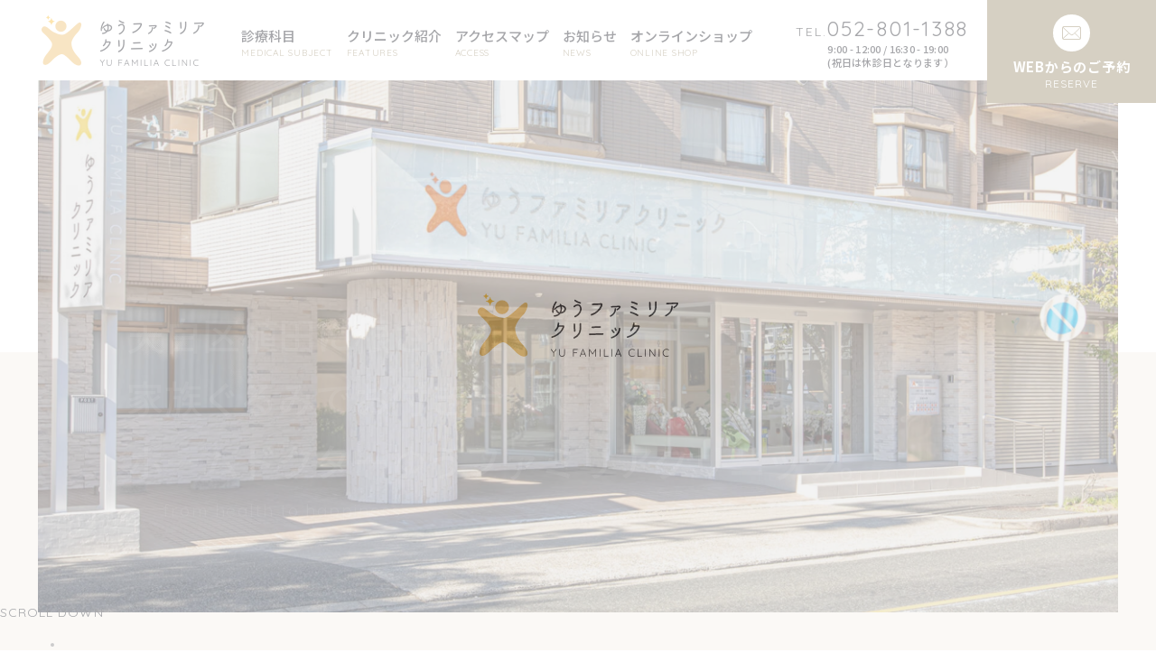

--- FILE ---
content_type: text/html; charset=UTF-8
request_url: https://yu-familia-clinic.com/sample-page/
body_size: 12743
content:
<!DOCTYPE html>
<html lang="ja">
<head>
<!-- Google Tag Manager for HEAD section -->
<script>(function(w,d,s,l,i){w[l]=w[l]||[];w[l].push({'gtm.start':
new Date().getTime(),event:'gtm.js'});var f=d.getElementsByTagName(s)[0],
j=d.createElement(s),dl=l!='dataLayer'?'&l='+l:'';j.async=true;j.src=
'https://www.googletagmanager.com/gtm.js?id='+i+dl;f.parentNode.insertBefore(j,f);
})(window,document,'script','dataLayer','GTM-MH6NZCX');</script>
<!-- End Google Tag Manager -->
<meta charset="utf-8">
<meta name="format-detection" content="telephone=no">
<meta http-equiv="X-UA-Compatible" content="IE=edge">
<meta name="viewport" content="width=device-width, initial-scale=1, maximum-scale=1, user-scalable=0"><script src="https://yu-familia-clinic.com/assets/js/ipad.min.js"></script>
<script>
if(isIpad()) document.querySelectorAll('meta[name="viewport"]')[0].setAttribute("content", "width=1024, shrink-to-fit=no");
</script>

<title>ゆうファミリアクリニック | 天白区植田の内科・外科・美容皮膚科</title>
<meta name="description" content="名古屋市天白区植田駅から徒歩3分のゆうファミリアクリニック。一般的な内科・小児科・外科、ヒアルロン酸やボトックス注射などの美容皮膚科、医療脱毛ができるメディカルエステに対応。健康だけではなく美容にも対応できるクリニックです。">
<meta name="keywords" content="">

<!--facebook-->
<meta property="og:title" content="ゆうファミリアクリニック | 天白区植田の内科・外科・美容皮膚科">
<meta property="og:type" content="website">
<meta property="og:url" content="https://yu-familia-clinic.com/sample-page/">
<meta property="og:image" content="https://yu-familia-clinic.com/assets/img/common/ogp.png">
<meta property="og:site_name" content="yuclinic">
<meta property="og:description" content="名古屋市天白区植田駅から徒歩3分のゆうファミリアクリニック。一般的な内科・小児科・外科、ヒアルロン酸やボトックス注射などの美容皮膚科、医療脱毛ができるメディカルエステに対応。健康だけではなく美容にも対応できるクリニックです。">
<meta property="fb:app_id" content="">
<!--/facebook-->

<!-- Twitter -->
<meta name="twitter:card" content="summary">
<meta name="twitter:url" content="https://yu-familia-clinic.com/sample-page/">
<meta name="twitter:title" content="ゆうファミリアクリニック | 天白区植田の内科・外科・美容皮膚科">
<meta name="twitter:description" content="名古屋市天白区植田駅から徒歩3分のゆうファミリアクリニック。一般的な内科・小児科・外科、ヒアルロン酸やボトックス注射などの美容皮膚科、医療脱毛ができるメディカルエステに対応。健康だけではなく美容にも対応できるクリニックです。">
<meta name="twitter:image" content="https://yu-familia-clinic.com/assets/img/common/ogp.png">
<meta name="twitter:site" content="yuclinic">
<meta name="twitter:creator" content="yuclinic">
<!-- /Twitter -->

<!--css-->
<link href="https://yu-familia-clinic.com/assets/css/aos.min.css" rel="stylesheet" media="all">
<link href="https://yu-familia-clinic.com/assets/css/style.min.css?20211217" rel="stylesheet" media="all">
<link href="https://yu-familia-clinic.com/assets/css/custom.css" rel="stylesheet" media="all">
<!--/css-->

<!-- Favicons, uncomment out when you get the project's favicon -->
<link rel="icon" href="https://yu-familia-clinic.com/assets/img/common/favicon.ico" type="image/vnd.microsoft.icon">
<style>.loadingPage{position:fixed;z-index:20;background:#fff;top:0;bottom:0;right:0;left:0;-webkit-transition:all .3s ease-in-out;-moz-transition:all .3s ease-in-out;-ms-transition:all .3s ease-in-out;-o-transition:all .3s ease-in-out;transition:all .3s ease-in-out}.loadingPage:before{content:"";width:230px;height:72px;position:absolute;top:30px;bottom:0;left:0;right:0;margin:auto;opacity:0;background-position:center;background-repeat:no-repeat;background-image:url("data:image/svg+xml,%3Csvg xmlns='http://www.w3.org/2000/svg' width='222.271' height='69.867' viewBox='0 0 222.271 69.867'%3E%3Cg id='Group_54762' data-name='Group 54762' transform='translate(-9812 -697)'%3E%3Cg id='Group_54214' data-name='Group 54214' transform='translate(9812 697)'%3E%3Cg id='Group_54207' data-name='Group 54207' transform='translate(0 7.37)'%3E%3Cellipse id='Ellipse_67' data-name='Ellipse 67' cx='7.707' cy='7.707' rx='7.707' ry='7.707' transform='translate(19.215)' fill='%23efc06e'/%3E%3Cpath id='Path_351848' data-name='Path 351848' d='M2423.344,1218.2c2.47.162,4.778.592,13.717-7.583,10.469-9.575,11.338-10.51,13.373-8.7s-.754,9.556-4.033,12.734-9.292,10.77-9.012,15.528,1.531,10.371,8.643,17.976,4.831,11.031,4.2,11.608-4.45,4.434-13.876-5.5-11.842-9.2-13.8-8.808-6.62,2.9-12.882,9.367-9.563,5.809-11.013,4.428-1.078-7.119,3.544-13.06,10.435-12.056,7.577-17.528-11.391-12.942-11.391-12.942-4.877-3.7-1.04-7.925c3.608-3.973,10.11,3.471,12.485,5.031C2414.171,1215.678,2419.589,1217.954,2423.344,1218.2Z' transform='translate(-2395.878 -1198.69)' fill='%23efc06e'/%3E%3C/g%3E%3Cg id='Group_54203' data-name='Group 54203' transform='translate(8.935 3.715)'%3E%3Cpath id='Path_351852' data-name='Path 351852' d='M2427.341,1184.948a5.529,5.529,0,0,0,4.667-4.6,5.428,5.428,0,0,0,4.587,4.6,5.542,5.542,0,0,0-4.587,4.883A6.06,6.06,0,0,0,2427.341,1184.948Z' transform='translate(-2427.21 -1180.217)' fill='%23fbc038'/%3E%3Cpath id='Path_351853' data-name='Path 351853' d='M2431.683,1189.635h0a.132.132,0,0,1-.13-.115,5.973,5.973,0,0,0-4.566-4.772.132.132,0,0,1,.018-.259,5.352,5.352,0,0,0,4.55-4.495.125.125,0,0,1,.134-.1.132.132,0,0,1,.125.115,5.243,5.243,0,0,0,4.475,4.484.132.132,0,0,1,0,.262,5.363,5.363,0,0,0-4.473,4.771A.132.132,0,0,1,2431.683,1189.635Zm-4.085-4.994a6.157,6.157,0,0,1,4.073,4.234,5.636,5.636,0,0,1,2.49-3.585,5.917,5.917,0,0,1,1.454-.658,5.479,5.479,0,0,1-3.941-4.04A5.67,5.67,0,0,1,2427.6,1184.641Z' transform='translate(-2426.884 -1179.889)' fill='%23fbc038'/%3E%3C/g%3E%3Cg id='Group_54204' data-name='Group 54204' transform='translate(6.2)'%3E%3Cpath id='Path_351854' data-name='Path 351854' d='M2417.851,1170.238a3.349,3.349,0,0,0,2.827-2.785,3.287,3.287,0,0,0,2.779,2.785,3.357,3.357,0,0,0-2.779,2.958A3.67,3.67,0,0,0,2417.851,1170.238Z' transform='translate(-2417.72 -1167.321)' fill='%23fbc038'/%3E%3Cpath id='Path_351855' data-name='Path 351855' d='M2420.354,1173h0a.132.132,0,0,1-.129-.114,3.506,3.506,0,0,0-2.726-2.847.132.132,0,0,1,.018-.26,3.193,3.193,0,0,0,2.709-2.682.122.122,0,0,1,.135-.1.132.132,0,0,1,.125.115,3.125,3.125,0,0,0,2.665,2.671.132.132,0,0,1,0,.261,3.2,3.2,0,0,0-2.664,2.847A.131.131,0,0,1,2420.354,1173Zm-2.3-3.073a3.759,3.759,0,0,1,2.288,2.374,3.448,3.448,0,0,1,2.218-2.376,3.344,3.344,0,0,1-2.213-2.277A3.466,3.466,0,0,1,2418.053,1169.929Z' transform='translate(-2417.395 -1166.995)' fill='%23fbc038'/%3E%3C/g%3E%3C/g%3E%3Cpath id='Path_352140' data-name='Path 352140' d='M13.992-11.946a5.092,5.092,0,0,0-.352-.9.8.8,0,0,0-1.452.682,3.128,3.128,0,0,0,.154.308A10.327,10.327,0,0,0,5.9-7.81c-.66,1.034.4,1.672.924,1.078a8.883,8.883,0,0,1,5.962-3.63A10.923,10.923,0,0,1,13.024-7.3a7.884,7.884,0,0,1-.88,3.234,3.2,3.2,0,0,1-1.562-.484,2.668,2.668,0,0,1-1.144-2c-.264-1.012-1.738-.616-1.606.4A3.951,3.951,0,0,0,9.746-3.234a4.537,4.537,0,0,0,1.342.55A6.661,6.661,0,0,1,8.6-1.232a12.022,12.022,0,0,1-2.464.418C5.038-.66,5.324.9,6.38.836a10.506,10.506,0,0,0,4-1.166,7.149,7.149,0,0,0,2.508-2.2c2.838-.154,5.72-1.87,6.2-4.6C19.514-9.372,17.842-11.748,13.992-11.946Zm-8.734,5.1a19.448,19.448,0,0,1,3.41-8.03.8.8,0,0,0-1.32-.9,20.419,20.419,0,0,0-2.86,5.654,13.764,13.764,0,0,0-.682,6.358c.132.9,1.672.682,1.518-.242A12.961,12.961,0,0,1,5.258-6.842Zm12.166-.572A4.464,4.464,0,0,1,13.816-4.18a9.512,9.512,0,0,0,.7-3.014,13.146,13.146,0,0,0-.132-3.19C16.148-10.164,17.71-9.13,17.424-7.414Zm14.784-8.778c-.418-.242-1.408-.726-2.772-1.628-.88-.55-1.606.7-.858,1.364a13.289,13.289,0,0,0,2.9,1.738,11.045,11.045,0,0,0,3.124,1.166.87.87,0,0,0,.4-1.694A10.83,10.83,0,0,1,32.208-16.192ZM31.13-12.826a6.972,6.972,0,0,0-3.542,1.782.9.9,0,0,0,1.3,1.232,4.6,4.6,0,0,1,2.53-1.452,2.449,2.449,0,0,1,2.442.682,5.325,5.325,0,0,1,.66,3.938,7.782,7.782,0,0,1-1.87,3.784A9.031,9.031,0,0,1,28.82-.176a.886.886,0,1,0,.748,1.606,10.431,10.431,0,0,0,4.268-3.1,9.711,9.711,0,0,0,2.4-4.818,6.353,6.353,0,0,0-1.144-5.1A4.15,4.15,0,0,0,31.13-12.826ZM48.6-13.618a.87.87,0,0,0,.022,1.738c.022,0,6.754-.308,8.624-.374.33,0,.484.022.286.638A13.3,13.3,0,0,1,53.5-5.808a16.872,16.872,0,0,1-6.4,3.63A.915.915,0,1,0,47.674-.44a19.055,19.055,0,0,0,6.864-3.982,14.744,14.744,0,0,0,4.576-6.336c1.232-3.344-.418-3.212-1.826-3.168Zm20.966,2.75A.76.76,0,0,0,69.63-9.35l7.7-.418c.352-.022.462.132.132.506a5.44,5.44,0,0,1-2.046,1.628c-.858.462-.066,1.826.638,1.452a7.048,7.048,0,0,0,3.1-2.772c1.276-2.222-.55-2.332-1.474-2.288ZM74.58-7.744a.84.84,0,0,0-1.672-.022,6.533,6.533,0,0,1-1.738,4.95A15.008,15.008,0,0,1,68.2-.55.758.758,0,1,0,68.86.814a12.447,12.447,0,0,0,3.5-2.574,8.751,8.751,0,0,0,2-3.982A10.6,10.6,0,0,0,74.58-7.744Zm17.644-8.338a.855.855,0,0,0-.352,1.672,20.1,20.1,0,0,1,5.39,2.024.876.876,0,0,0,.792-1.562A19.578,19.578,0,0,0,92.224-16.082Zm-.044,5.214c-1.012-.308-1.672,1.166-.66,1.606a33.462,33.462,0,0,1,4.928,2.618.876.876,0,0,0,.946-1.474,15.157,15.157,0,0,0-2.706-1.606A16.554,16.554,0,0,0,92.18-10.868ZM91.146-4.73a.867.867,0,1,0-.462,1.672A24.982,24.982,0,0,1,97.922,0a.88.88,0,1,0,.924-1.5,13.713,13.713,0,0,0-3.762-1.936A19.864,19.864,0,0,0,91.146-4.73ZM111.408-.594A.852.852,0,1,0,112.09.968a11.849,11.849,0,0,0,5.588-4.686c2.266-3.718,1.914-7.766,1.848-11.594a.869.869,0,1,0-1.738.044c.066,3.388.44,7.238-1.474,10.516A10.618,10.618,0,0,1,111.408-.594Zm.044-6.644a.87.87,0,0,0,1.738-.088l-.352-7.436a.87.87,0,0,0-1.738.066Zm29.832-6.094c.264-.022.4.242.044.726a8.03,8.03,0,0,1-1.21,1.342,8.56,8.56,0,0,1-1.738,1.144c-.88.374-.176,1.892.726,1.43a10.127,10.127,0,0,0,2.068-1.408,10.139,10.139,0,0,0,1.606-1.826c1.144-1.628,1.034-3.036-.99-2.948l-10.934.462a.826.826,0,0,0,.066,1.65Zm-3.828,2.838a.88.88,0,0,0-1.76-.022,12.58,12.58,0,0,1-.286,2.794,8.962,8.962,0,0,1-2,3.762,16.752,16.752,0,0,1-4.048,2.926A.847.847,0,1,0,130.2.44a16.157,16.157,0,0,0,4.466-3.3,11.028,11.028,0,0,0,2.552-5.126A15.5,15.5,0,0,0,137.456-10.494ZM11.308,10.514a9.894,9.894,0,0,0,.176-2.442.807.807,0,0,0-1.606.154A9.749,9.749,0,0,1,6.8,15.574a.825.825,0,0,0,1.144,1.188,11.023,11.023,0,0,0,3.014-4.686L15,11.944c.33-.022.506,0,.286.616a13.2,13.2,0,0,1-3.058,4.752,21.176,21.176,0,0,1-3.322,2.75A17.871,17.871,0,0,1,3.5,22.57.842.842,0,1,0,4,24.176a19.585,19.585,0,0,0,5.764-2.728,20.9,20.9,0,0,0,3.652-3.014,15.071,15.071,0,0,0,3.41-5.346c.924-2.772-.308-2.728-1.8-2.684Zm16.5,12.892a.852.852,0,1,0,.682,1.562,11.849,11.849,0,0,0,5.588-4.686c2.266-3.718,1.914-7.766,1.848-11.594a.869.869,0,1,0-1.738.044c.066,3.388.44,7.238-1.474,10.516A10.618,10.618,0,0,1,27.808,23.406Zm.044-6.644a.87.87,0,0,0,1.738-.088l-.352-7.436A.87.87,0,0,0,27.5,9.3Zm20.35-5.1a.87.87,0,0,0,.044,1.738l8.69-.33a.87.87,0,0,0-.066-1.738Zm-2.794,7.788a.869.869,0,0,0,.044,1.738l14.388-.33a.869.869,0,0,0-.044-1.738Zm27.434-5.654a5.829,5.829,0,0,0,.858,2.42c.55.9,1.892.2,1.474-.682a9.678,9.678,0,0,1-.836-2.068C74.1,12.494,72.732,12.89,72.842,13.792Zm5.214,4.818a9.847,9.847,0,0,0,1.276-4.686.816.816,0,0,0-1.628-.066,8.474,8.474,0,0,1-1.034,4A11.994,11.994,0,0,1,73.348,21.4,14.064,14.064,0,0,1,69.5,23.23a.8.8,0,1,0,.484,1.518A14.018,14.018,0,0,0,74.316,22.7,12.025,12.025,0,0,0,78.056,18.61Zm-8.47-2.618a8.465,8.465,0,0,0,1.936,2.816.837.837,0,0,0,1.21-1.144,11.962,11.962,0,0,1-1.8-2.376C70.422,14.386,69.256,15.068,69.586,15.992Zm25.322-5.478a9.894,9.894,0,0,0,.176-2.442.807.807,0,0,0-1.606.154,9.749,9.749,0,0,1-3.08,7.348.825.825,0,0,0,1.144,1.188,11.023,11.023,0,0,0,3.014-4.686l4.048-.132c.33-.022.506,0,.286.616a13.2,13.2,0,0,1-3.058,4.752,21.176,21.176,0,0,1-3.322,2.75A17.871,17.871,0,0,1,87.1,22.57a.842.842,0,1,0,.506,1.606,19.585,19.585,0,0,0,5.764-2.728,20.9,20.9,0,0,0,3.652-3.014,15.071,15.071,0,0,0,3.41-5.346c.924-2.772-.308-2.728-1.8-2.684Z' transform='translate(9890.762 721.747)' fill='%2324262e'/%3E%3Cpath id='Path_352141' data-name='Path 352141' d='M6.492-8.088a.556.556,0,0,1-.072.228L3.744-4.176V-.36A.34.34,0,0,1,3.636-.1a.37.37,0,0,1-.264.1.35.35,0,0,1-.258-.1.35.35,0,0,1-.1-.258v-3.8L.324-7.836a.367.367,0,0,1-.1-.252.33.33,0,0,1,.12-.252.386.386,0,0,1,.264-.108.338.338,0,0,1,.3.168L3.4-4.9,5.82-8.28a.388.388,0,0,1,.312-.168.337.337,0,0,1,.252.114A.353.353,0,0,1,6.492-8.088ZM15.456-8.4a.35.35,0,0,1,.258.1.35.35,0,0,1,.1.258v4.968a3.174,3.174,0,0,1-.42,1.608,3.089,3.089,0,0,1-1.14,1.152,3.087,3.087,0,0,1-1.584.42,3.109,3.109,0,0,1-1.6-.42,3.089,3.089,0,0,1-1.14-1.152,3.174,3.174,0,0,1-.42-1.608V-8.04a.35.35,0,0,1,.1-.258A.381.381,0,0,1,9.9-8.4a.355.355,0,0,1,.252.1.34.34,0,0,1,.108.258v4.968a2.438,2.438,0,0,0,.324,1.236,2.424,2.424,0,0,0,.882.894,2.328,2.328,0,0,0,1.206.33,2.35,2.35,0,0,0,1.218-.33,2.471,2.471,0,0,0,.888-.894,2.4,2.4,0,0,0,.33-1.236V-8.04a.362.362,0,0,1,.1-.258A.33.33,0,0,1,15.456-8.4Zm14.22,0a.35.35,0,0,1,.258.1.35.35,0,0,1,.1.258.335.335,0,0,1-.1.246.35.35,0,0,1-.258.1h-4V-4.68h3.456a.362.362,0,0,1,.258.1.33.33,0,0,1,.1.252.33.33,0,0,1-.1.252.362.362,0,0,1-.258.1H25.68V-.36a.35.35,0,0,1-.1.258.35.35,0,0,1-.258.1.365.365,0,0,1-.27-.1.35.35,0,0,1-.1-.258V-8.04a.35.35,0,0,1,.1-.258.35.35,0,0,1,.258-.1ZM39.42-.48a.656.656,0,0,1,.024.144.321.321,0,0,1-.108.252.367.367,0,0,1-.252.1.346.346,0,0,1-.21-.066.425.425,0,0,1-.138-.174l-.9-2.2h-3.9l-.888,2.2a.333.333,0,0,1-.324.24.342.342,0,0,1-.252-.084.352.352,0,0,1-.1-.228V-.336a.364.364,0,0,1,.012-.108L35.556-8.2a.356.356,0,0,1,.36-.24.346.346,0,0,1,.21.066.425.425,0,0,1,.138.174ZM34.212-3.132h3.336l-1.68-4.1ZM50.04-8.4a.335.335,0,0,1,.246.1.35.35,0,0,1,.1.258V-.36A.34.34,0,0,1,50.28-.1a.37.37,0,0,1-.264.1.386.386,0,0,1-.276-.1.34.34,0,0,1-.108-.258v-6.6l-2.82,4.272a.312.312,0,0,1-.276.144h-.024a.343.343,0,0,1-.264-.144l-2.82-4.3V-.36a.35.35,0,0,1-.1.258.35.35,0,0,1-.258.1.33.33,0,0,1-.252-.1.362.362,0,0,1-.1-.258V-8.04a.355.355,0,0,1,.1-.252A.34.34,0,0,1,43.08-8.4a.451.451,0,0,1,.18.042.322.322,0,0,1,.144.114l3.144,4.716,3.168-4.716A.334.334,0,0,1,50.04-8.4ZM55.2-.372a.405.405,0,0,1-.12.264A.359.359,0,0,1,54.816,0a.365.365,0,0,1-.27-.1.365.365,0,0,1-.1-.27V-8.028a.354.354,0,0,1,.108-.27.386.386,0,0,1,.276-.1.359.359,0,0,1,.264.108.359.359,0,0,1,.108.264Zm8.688-.336a.362.362,0,0,1,.258.1.33.33,0,0,1,.1.252.35.35,0,0,1-.1.258.35.35,0,0,1-.258.1H59.6a.35.35,0,0,1-.258-.1.35.35,0,0,1-.1-.258V-8.04a.34.34,0,0,1,.108-.258.386.386,0,0,1,.276-.1.37.37,0,0,1,.264.1A.34.34,0,0,1,60-8.04V-.708Zm4.3.336a.405.405,0,0,1-.12.264A.359.359,0,0,1,67.8,0a.365.365,0,0,1-.27-.1.365.365,0,0,1-.1-.27V-8.028a.354.354,0,0,1,.108-.27.386.386,0,0,1,.276-.1.359.359,0,0,1,.264.108.359.359,0,0,1,.108.264ZM78.492-.48a.657.657,0,0,1,.024.144.321.321,0,0,1-.108.252.367.367,0,0,1-.252.1.346.346,0,0,1-.21-.066.425.425,0,0,1-.138-.174l-.9-2.2h-3.9l-.888,2.2a.333.333,0,0,1-.324.24.342.342,0,0,1-.252-.084.352.352,0,0,1-.1-.228V-.336a.364.364,0,0,1,.012-.108L74.628-8.2a.356.356,0,0,1,.36-.24.346.346,0,0,1,.21.066.425.425,0,0,1,.138.174ZM73.284-3.132H76.62l-1.68-4.1ZM93-7.776a.334.334,0,0,1,.18.3.458.458,0,0,1-.084.24.341.341,0,0,1-.276.132.36.36,0,0,1-.192-.06,3.725,3.725,0,0,0-2.1-.636,3.439,3.439,0,0,0-1.758.456,3.249,3.249,0,0,0-1.236,1.278,3.822,3.822,0,0,0-.45,1.866,3.831,3.831,0,0,0,.456,1.89,3.248,3.248,0,0,0,1.242,1.272,3.451,3.451,0,0,0,1.746.45,3.719,3.719,0,0,0,2.088-.624.379.379,0,0,1,.2-.06.331.331,0,0,1,.276.144A.335.335,0,0,1,93.18-.9a.311.311,0,0,1-.168.288A4.4,4.4,0,0,1,91.86-.09a4.527,4.527,0,0,1-1.332.21,4.207,4.207,0,0,1-2.106-.546,4.058,4.058,0,0,1-1.536-1.53,4.394,4.394,0,0,1-.57-2.244,4.369,4.369,0,0,1,.564-2.2A4.1,4.1,0,0,1,88.4-7.95a4.15,4.15,0,0,1,2.124-.558,4.562,4.562,0,0,1,1.314.192A4.217,4.217,0,0,1,93-7.776Zm8.148,7.068a.362.362,0,0,1,.258.1.33.33,0,0,1,.1.252.35.35,0,0,1-.1.258.35.35,0,0,1-.258.1H96.864a.35.35,0,0,1-.258-.1.35.35,0,0,1-.1-.258V-8.04a.34.34,0,0,1,.108-.258.386.386,0,0,1,.276-.1.37.37,0,0,1,.264.1.34.34,0,0,1,.108.258V-.708Zm4.3.336a.405.405,0,0,1-.12.264A.359.359,0,0,1,105.06,0a.365.365,0,0,1-.27-.1.365.365,0,0,1-.1-.27V-8.028a.354.354,0,0,1,.108-.27.386.386,0,0,1,.276-.1.359.359,0,0,1,.264.108.359.359,0,0,1,.108.264ZM115.632-8.4a.321.321,0,0,1,.246.1.337.337,0,0,1,.09.24v7.68a.369.369,0,0,1-.108.282.37.37,0,0,1-.264.1.382.382,0,0,1-.162-.036.433.433,0,0,1-.126-.084L110.16-7.056V-.324a.3.3,0,0,1-.1.228.332.332,0,0,1-.234.1.326.326,0,0,1-.24-.1.311.311,0,0,1-.1-.228V-8.04a.345.345,0,0,1,.1-.264.346.346,0,0,1,.246-.1.333.333,0,0,1,.288.132L115.3-1.3V-8.064a.326.326,0,0,1,.1-.24A.326.326,0,0,1,115.632-8.4ZM120.78-.372a.405.405,0,0,1-.12.264A.359.359,0,0,1,120.4,0a.365.365,0,0,1-.27-.1.365.365,0,0,1-.1-.27V-8.028a.354.354,0,0,1,.108-.27.386.386,0,0,1,.276-.1.359.359,0,0,1,.264.108.359.359,0,0,1,.108.264Zm10.176-7.4a.334.334,0,0,1,.18.3.458.458,0,0,1-.084.24.341.341,0,0,1-.276.132.36.36,0,0,1-.192-.06,3.725,3.725,0,0,0-2.1-.636,3.439,3.439,0,0,0-1.758.456,3.249,3.249,0,0,0-1.236,1.278,3.822,3.822,0,0,0-.45,1.866,3.831,3.831,0,0,0,.456,1.89,3.248,3.248,0,0,0,1.242,1.272,3.451,3.451,0,0,0,1.746.45,3.719,3.719,0,0,0,2.088-.624.378.378,0,0,1,.2-.06.331.331,0,0,1,.276.144.335.335,0,0,1,.084.228.311.311,0,0,1-.168.288,4.4,4.4,0,0,1-1.152.522,4.527,4.527,0,0,1-1.332.21,4.207,4.207,0,0,1-2.106-.546,4.058,4.058,0,0,1-1.536-1.53,4.394,4.394,0,0,1-.57-2.244,4.369,4.369,0,0,1,.564-2.2A4.1,4.1,0,0,1,126.36-7.95a4.15,4.15,0,0,1,2.124-.558,4.562,4.562,0,0,1,1.314.192A4.217,4.217,0,0,1,130.956-7.776Z' transform='translate(9892.762 766.747)' fill='%2324262e'/%3E%3C/g%3E%3C/svg%3E%0A");-webkit-transition:all .3s ease-in-out;-moz-transition:all .3s ease-in-out;-ms-transition:all .3s ease-in-out;-o-transition:all .3s ease-in-out;transition:all .3s ease-in-out}.loadingPage.active:before{top:0;opacity:1}.loadingPage.hide{opacity:0;z-index:-2}</style>
<meta name='robots' content='max-image-preview:large' />
<link rel="canonical" href="https://yu-familia-clinic.com/sample-page/" />
<link rel="alternate" type="application/json+oembed" href="https://yu-familia-clinic.com/wp-json/oembed/1.0/embed?url=https%3A%2F%2Fyu-familia-clinic.com%2Fsample-page%2F" />
<link rel="alternate" type="text/xml+oembed" href="https://yu-familia-clinic.com/wp-json/oembed/1.0/embed?url=https%3A%2F%2Fyu-familia-clinic.com%2Fsample-page%2F&#038;format=xml" />
<link rel="icon" href="https://yu-familia-clinic.com/wp/wp-content/uploads/2021/10/cropped-favicon-32x32.png" sizes="32x32" />
<link rel="icon" href="https://yu-familia-clinic.com/wp/wp-content/uploads/2021/10/cropped-favicon-192x192.png" sizes="192x192" />
<link rel="apple-touch-icon" href="https://yu-familia-clinic.com/wp/wp-content/uploads/2021/10/cropped-favicon-180x180.png" />
<meta name="msapplication-TileImage" content="https://yu-familia-clinic.com/wp/wp-content/uploads/2021/10/cropped-favicon-270x270.png" />
<link rel="stylesheet" href="https://yu-familia-clinic.com/assets/css/page/top.min.css?20250404">
</head>
<body id="top" class='top'>
<!-- HEADER -->
<!-- Google Tag Manager (noscript) for BODY section -->
<noscript><iframe src="https://www.googletagmanager.com/ns.html?id=GTM-MH6NZCX"
height="0" width="0" style="display:none;visibility:hidden"></iframe></noscript>
<!-- End Google Tag Manager (noscript) -->
<div class="loadingPage"></div>
<header class="header">
  <a href="https://yu-familia-clinic.com/" class="header__logo">
    <picture>
      <source media="(max-width:1023px)" srcset="https://yu-familia-clinic.com/assets/img/common/logo_header_sp.png">
      <img src="https://yu-familia-clinic.com/assets/img/common/logo_header.png" alt="ゆうファミリアクリニック" loading="lazy" class="full">
    </picture>
  </a>
  <ul class="header-nav pc">
    <li>
      <a href="https://yu-familia-clinic.com/medical/">
        <p class="txt-jp">診療科目</p>
        <p class="txt-en">MEDICAL SUBJECT</p>
      </a>
            <ul class="navsub navsub--width01">
                <li><a href="https://yu-familia-clinic.com/medical/p88/">内科</a></li>
                <li><a href="https://yu-familia-clinic.com/medical/p63/">一般外科</a></li>
                <li><a href="https://yu-familia-clinic.com/medical/p71/">整形外科</a></li>
                <li><a href="https://yu-familia-clinic.com/medical/p1244/">リハビリテーション</a></li>
                <li><a href="https://yu-familia-clinic.com/medical/p1281/">美容ヒアルロン酸・ボトックス注射</a></li>
                <li><a href="https://yu-familia-clinic.com/medical/p2103/">アートメイク</a></li>
                <li><a href="https://yu-familia-clinic.com/medical/p1298/">脱毛・フェイシャル</a></li>
                <li><a href="https://yu-familia-clinic.com/medical/p420/">美容点滴</a></li>
                <li><a href="https://yu-familia-clinic.com/medical/p1295/">医療ダイエット</a></li>
                <li><a href="https://yu-familia-clinic.com/medical/p1292/">巻き爪治療</a></li>
                <li><a href="https://yu-familia-clinic.com/medical/p126/">訪問診療</a></li>
                <li><a href="https://yu-familia-clinic.com/medical/p340/">発熱外来</a></li>
              </ul>
          </li>
    <li>
      <a href="https://yu-familia-clinic.com/clinic/">
        <p class="txt-jp">クリニック紹介</p>
        <p class="txt-en">FEATURES</p>
      </a>
      <ul class="navsub navsub--width02">
        <li><a href="https://yu-familia-clinic.com/clinic/featured/">クリニックの特徴</a></li>
        <li><a href="https://yu-familia-clinic.com/clinic/doctor/">ドクターの紹介</a></li>
      </ul>
    </li>
    <li>
      <a href="https://yu-familia-clinic.com/access/">
        <p class="txt-jp">アクセスマップ</p>
        <p class="txt-en">ACCESS</p>
      </a>
    </li>
    <li>
      <a href="https://yu-familia-clinic.com/news/">
        <p class="txt-jp">お知らせ</p>
        <p class="txt-en">NEWS</p>
      </a>
    </li>
    <li>
      <a href="https://yu-familia-clinic.com/onlineshop/">
        <p class="txt-jp">オンラインショップ</p>
        <p class="txt-en">ONLINE SHOP</p>
      </a>
    </li>
  </ul>
  <a href="tel:052-801-1388" class="header-tel pc">
    <p class="header-tel__num"><span>TEL.</span>052-801-1388</p>
    <p class="header-tel__time">9:00 - 12:00 / 16:30 - 19:00 <br>(祝日は休診日となります）</p>
  </a>
  <a href="https://ssl.fdoc.jp/reserve/subjectlist/index/cid/m3058826?SITE_CODE=fdoc" class="header-reserve pc">
    <p class="header-reserve__jp">WEBからのご予約</p>
    <p class="header-reserve__en">RESERVE</p>
  </a>
  <div class="nav-sp sp">
    <a href="tel:052-801-1388" class="nav-sp-tel">PHONE</a>
    <a href="https://ssl.fdoc.jp/reserve/subjectlist/index/cid/m3058826?SITE_CODE=fdoc" class="nav-sp-reserve">RESERVE</a>
    <a href="javascript:void(0)" class="hamberger">
      <span class="hamberger-ico"></span>
      <span class="hamberger-txt hamberger-txt--no">MENU</span>
      <span class="hamberger-txt hamberger-txt--close">CLOSE</span>
    </a>
  </div>
</header>

<div class="header-navsp">
  <div class="container">
    <ul class="nav-list js-child-fade-anim">
      <li><a href="https://yu-familia-clinic.com/">TOP</a></li>
<li rel="js-sp-havesub">
  <a href="https://yu-familia-clinic.com/medical/" class="pc">診療科目</a>
  <a href="javascript:void(0)" class="sp">診療科目</a>
    <ul class="navsub">
    <li><a href="https://yu-familia-clinic.com/medical/">診療科目</a></li>
        <li><a href="https://yu-familia-clinic.com/medical/p88/">内科</a></li>
        <li><a href="https://yu-familia-clinic.com/medical/p63/">一般外科</a></li>
        <li><a href="https://yu-familia-clinic.com/medical/p71/">整形外科</a></li>
        <li><a href="https://yu-familia-clinic.com/medical/p1244/">リハビリテーション</a></li>
        <li><a href="https://yu-familia-clinic.com/medical/p1281/">美容ヒアルロン酸・ボトックス注射</a></li>
        <li><a href="https://yu-familia-clinic.com/medical/p2103/">アートメイク</a></li>
        <li><a href="https://yu-familia-clinic.com/medical/p1298/">脱毛・フェイシャル</a></li>
        <li><a href="https://yu-familia-clinic.com/medical/p420/">美容点滴</a></li>
        <li><a href="https://yu-familia-clinic.com/medical/p1295/">医療ダイエット</a></li>
        <li><a href="https://yu-familia-clinic.com/medical/p1292/">巻き爪治療</a></li>
        <li><a href="https://yu-familia-clinic.com/medical/p126/">訪問診療</a></li>
        <li><a href="https://yu-familia-clinic.com/medical/p340/">発熱外来</a></li>
      </ul>
</li>
<li rel="js-sp-havesub">
  <a href="https://yu-familia-clinic.com/clinic/" class="pc">クリニック紹介</a>
  <a href="javascript:void(0)" class="sp">クリニック紹介</a>
  <ul class="navsub">
    <li><a href="https://yu-familia-clinic.com/clinic/">クリニック紹介</a></li>
    <li><a href="https://yu-familia-clinic.com/clinic/featured/">クリニックの特徴</a></li>
    <li><a href="https://yu-familia-clinic.com/clinic/doctor/">ドクターの紹介</a></li>
  </ul>
</li>
<li><a href="https://yu-familia-clinic.com/access/">アクセスマップ</a></li>
<div class="spacer pc"></div>
<li><a href="https://yu-familia-clinic.com/news/">お知らせ</a></li>
<li><a href="https://yu-familia-clinic.com/sitemap/">サイトマップ</a></li>
<li><a href="https://yu-familia-clinic.com/privacy/">プライバシーポリシー</a></li>
<li><a href="https://yu-familia-clinic.com/onlineshop/">オンラインショップ</a></li>
<li><a href="https://yu-familia-clinic.com/terms/">特定商取引法に元づく表記</a></li>    </ul>
    <a href="https://ssl.fdoc.jp/reserve/subjectlist/index/cid/m3058826?SITE_CODE=fdoc" class="header-navsp-mail" rel="mailto">
      <p class="header-navsp-mail__txt01">WEBからのご予約</p>
      <p class="header-navsp-mail__txt02">RESERVE</p>
      <span class="header-navsp-mail__ico"></span>
    </a>
    <a href="tel:052-801-1388" class="header-navsp-phone">
      <span class="txt-tel">TEL.</span>052-801-1388
      <span class="txt-time sp">9:00 - 12:00 / 16:30 - 19:00｜<br>祝日は休診日となります</span>
    </a>
    <p class="txt-note">※ボタンを押して電話をかける</p>
    <a href="javascript:void(0)" class="header-navsp__close close_layer">CLOSE</a>
  </div>
</div><div id="wrap">
  <main>
    <div class="fv">
      <picture>
        <source media="(max-width:1023px)" srcset="https://yu-familia-clinic.com/assets/img/top/img-mv_sp.jpg">
        <img src="https://yu-familia-clinic.com/assets/img/top/img-mv.jpg" class="fv__img" alt="ゆうファミリアクリニックの外観" loading="lazy">
      </picture>
      <div class="fv-cnt" >
        <div class="container1020" data-aos="fade-up">
          <h1 class="fv-cnt__hd">天白区植田に根ざした<br>家族ぐるみで<br class="sp">お付き合いできる<br>ホームドクター<br class="sp">ゆうファミリアクリニック。</h1>
          <p class="fv-cnt__des">from health to happiness</p>
        </div>
      </div>
      <a href="javascript:void(0)" class="fv__scrolldown">SCROLL DOWN
        <span class="Dots" >
          <span class="Dot--01"></span> 
          <span class="Dot--02"></span> 
          <span class="Dot--03"></span>
        </span>
      </a>
    </div>

    <div class="container">
      <div class="box-schedule">
        <div class="box-schedule__left" data-aos="fade-up">
          <div class="box-border">
            <div class="c-box-title">
              <p class="c-box-title__en">SCHEDULE</p>
              <h2 class="c-box-title__jp">診療時間</h2>
            </div>
            <picture>
              <source media="(max-width:1023px)" srcset="https://yu-familia-clinic.com/assets/img/top/img_schedule_sp.png">
              <img src="https://yu-familia-clinic.com/assets/img/top/img_schedule.png" alt="ゆうファミリアクリニックの診療時間案内です。午前の一般診療は9時〜12時、午前休診日は木・日曜日です。午後の一般診療は16時30分〜19時、午後休診日は土・日曜日です。12時30分〜16時30分は完全予約診療となっております。" loading="lazy">
            </picture>
          </div>
          <p class="txt-note">※ 祝日は休診日となります</p>
        </div>
        <div class="box-schedule__right" data-aos="fade-up" data-aos-delay="200">
          <a href="https://ssl.fdoc.jp/reserve/subjectlist/index/cid/m3058826?SITE_CODE=fdoc" class="banner02">
            <picture>
              <source media="(max-width:1023px)" srcset="https://yu-familia-clinic.com/assets/img/top/img_banner02_sp.png">
              <img src="https://yu-familia-clinic.com/assets/img/top/img_banner02.png" alt="WEBからのご予約" loading="lazy">
            </picture>
          </a>
        </div>
      </div>
    </div>

        <div class="box-medical">
      <div class="container990">
        <div class="c-box-title" data-aos="fade-up">
          <p class="c-box-title__en">MEDICAL SUBJECT</p>
          <h2 class="c-box-title__jp">診療科目</h2>
        </div>
        <ul class="box-medical-list" data-aos="fade-up">
                    <li class="item">
            <a href="https://yu-familia-clinic.com/medical/p88/" class="item__link">
              <h3 class="item__jp">内科</h3>
              <p class="item__en">INTERNAL MEDICINE</p>
            </a>
          </li>
                    <li class="item">
            <a href="https://yu-familia-clinic.com/medical/p63/" class="item__link">
              <h3 class="item__jp">一般外科</h3>
              <p class="item__en">GENERAL SURGERY</p>
            </a>
          </li>
                    <li class="item">
            <a href="https://yu-familia-clinic.com/medical/p71/" class="item__link">
              <h3 class="item__jp">整形外科</h3>
              <p class="item__en">ORTHOPEDIC SURGERY</p>
            </a>
          </li>
                    <li class="item">
            <a href="https://yu-familia-clinic.com/medical/p1244/" class="item__link">
              <h3 class="item__jp">リハビリテーション</h3>
              <p class="item__en">REHABILITATION</p>
            </a>
          </li>
                    <li class="item">
            <a href="https://yu-familia-clinic.com/medical/p1281/" class="item__link">
              <h3 class="item__jp">美容ヒアルロン酸・ボトックス注射</h3>
              <p class="item__en">COSMETIC DERMATOLOGY</p>
            </a>
          </li>
                    <li class="item">
            <a href="https://yu-familia-clinic.com/medical/p2103/" class="item__link">
              <h3 class="item__jp">アートメイク</h3>
              <p class="item__en">ARTMAKE </p>
            </a>
          </li>
                    <li class="item">
            <a href="https://yu-familia-clinic.com/medical/p1298/" class="item__link">
              <h3 class="item__jp">脱毛・フェイシャル</h3>
              <p class="item__en">beauty</p>
            </a>
          </li>
                    <li class="item">
            <a href="https://yu-familia-clinic.com/medical/p420/" class="item__link">
              <h3 class="item__jp">美容点滴</h3>
              <p class="item__en">INTRAVENOUS THERAPY</p>
            </a>
          </li>
                    <li class="item">
            <a href="https://yu-familia-clinic.com/medical/p1295/" class="item__link">
              <h3 class="item__jp">医療ダイエット</h3>
              <p class="item__en">MEDICAL DIET</p>
            </a>
          </li>
                    <li class="item">
            <a href="https://yu-familia-clinic.com/medical/p1292/" class="item__link">
              <h3 class="item__jp">巻き爪治療</h3>
              <p class="item__en">NAIL CORRECTION</p>
            </a>
          </li>
                    <li class="item">
            <a href="https://yu-familia-clinic.com/medical/p126/" class="item__link">
              <h3 class="item__jp">訪問診療</h3>
              <p class="item__en">VISITING CARE</p>
            </a>
          </li>
                    <li class="item">
            <a href="https://yu-familia-clinic.com/medical/p340/" class="item__link">
              <h3 class="item__jp">発熱外来</h3>
              <p class="item__en">CORONAVIRUS </p>
            </a>
          </li>
                  </ul>
      </div>
    </div>
        <div class="box-access">
      <div class="container">
        <div class="c-box-title" data-aos="fade-up">
          <p class="c-box-title__en">ACCESS</p>
          <h2 class="c-box-title__jp">アクセスマップ</h2>
        </div>
        <div class="box-access-info">
          <div class="box-access-info-maps" data-aos="fade-up" data-aos-delay="200">
            <iframe class="box-access-info-maps__iframe" src="https://www.google.com/maps/embed?pb=!1m14!1m8!1m3!1d3263.158235230798!2d136.9838877!3d35.1277246!3m2!1i1024!2i768!4f13.1!3m3!1m2!1s0x600364ce1d45e595%3A0xa6d0042cca0ee308!2z5pel5pys44CB44CSNDY4LTAwNTEg5oSb55-l55yM5ZCN5Y-k5bGL5biC5aSp55m95Yy65qSN55Sw77yR5LiB55uu77yS77yR77yR77yW!5e0!3m2!1sja!2s!4v1632120910431!5m2!1sja!2s" loading="lazy"></iframe>
            <p class="box-access-info-maps__link"><a href="https://goo.gl/maps/d9FQSQ8FPTKVTwB39">Google Mapsで見る</a></p>
          </div>
          <div class="box-access-info-des" data-aos="fade-up">
            <picture>
              <source media="(max-width:1023px)" srcset="https://yu-familia-clinic.com/assets/img/top/logo_access_sp.png">
              <img src="https://yu-familia-clinic.com/assets/img/top/logo_access.png" alt="ゆうファミリアクリニック" loading="lazy" class="logo-access">
            </picture>
            <p class="txt-title txt-title--access">ADDRESS</p>
            <p class="txt-access">〒468-0051<span class="pc">　</span><br class="sp">名古屋市天白区植田1丁目2116</p>
            <p class="txt-title txt-title--tel pc">TEL</p>
            <a href="tel:0528011388" class="btn-tel">
              <p class="btn-tel__num"><span class="sp">TEL.</span>052-801-1388</p>
              <p class="btn-tel__time pc">9:00 - 12:00 / 16:30 - 19:00 (祝日は休診日となります）</p>
              <p class="btn-tel__time sp">9:00 - 12:00 / 16:30 - 19:00｜<br>祝日は休診日となります</p>
            </a>
            <p class="sp txt-note">※ボタンを押して電話をかける</p>
            <a href="https://ssl.fdoc.jp/reserve/subjectlist/index/cid/m3058826?SITE_CODE=fdoc" class="btn-mail" rel="mailto">
              <p class="btn-mail__txt01">WEBからのご予約</p>
              <p class="btn-mail__txt02">RESERVE</p>
              <span class="btn-mail__ico"></span>
            </a>
          </div>
        </div>
      </div>
    </div>

        <div class="box-news">
      <div class="container">
        <div class="box-news-cnt">
          <div class="box-news-cnt-left" data-aos="fade-up">
            <div class="c-box-title c-box-title--left">
              <p class="c-box-title__en">NEWS</p>
              <h2 class="c-box-title__jp">お知らせ</h2>
            </div>
            <a href="https://yu-familia-clinic.com/news/" class="box-news-tolist">
              <span class="svg-circle">
                <svg xmlns="http://www.w3.org/2000/svg" width="23" height="23" viewBox="0 0 44 44">
                  <circle cx="22" cy="22" r="20"></circle>
                </svg>
              </span>
            </a>
          </div>
          <div class="box-news-cnt-right" data-aos="fade-up" data-aos-delay="200">
            <div class="list-news" rel="js-list-news">
                            <a href="https://yu-familia-clinic.com/news/p2875/" class="item">
                <span class="item__date">2025.10.17</span>
                <p class="item__cat">
                                  </p>
                <h3 class="item__title"><span>年末年始休診のお知らせ</span></h3>
              </a>
                            <a href="https://yu-familia-clinic.com/news/p2706/" class="item">
                <span class="item__date">2025.06.06</span>
                <p class="item__cat">
                                  </p>
                <h3 class="item__title"><span>医療脱毛の料金について</span></h3>
              </a>
                            <a href="https://yu-familia-clinic.com/news/p2679/" class="item">
                <span class="item__date">2025.06.13</span>
                <p class="item__cat">
                                  </p>
                <h3 class="item__title"><span>お盆休みのお知らせ</span></h3>
              </a>
                          </div>
          </div>
        </div>
      </div>
    </div>
    
    <div class="container">
      <div class="box-message">
        <div class="box-message-img" data-aos="fade-up">
          <div class="message-title sp">
            <p class="message-title__en">MESSAGE</p>
            <h2 class="message-title__jp"><span>病気から健康へ、<br>健康から幸福へ</span></h2>
          </div>
          <picture>
            <source media="(max-width:1023px)" srcset="https://yu-familia-clinic.com/assets/img/top/img_message_sp.jpg">
            <img src="https://yu-familia-clinic.com/assets/img/top/img_message.jpg" alt="ゆうファミリアクリニック院長 山内悠司" loading="lazy">
          </picture>
        </div>
        <div class="box-message-des" data-aos="fade-up">
          <div class="message-title pc">
            <p class="message-title__en">MESSAGE</p>
            <h2 class="message-title__jp"><span>病気から健康へ、<br>健康から幸福へ</span></h2>
          </div>
          <p class="txt-des">私たちの願いは、受診していただく皆さまに笑顔の絶えない豊かで幸せな生活を安心して送っていただくことです。<br><br>「幸福」になるためには「健康」であることが重要です。<br>健康を脅かす様々な「病気」に対して私たちは適切で安全な医療サービスを提供します。医療技術は日進月歩で、時代とともに常に変化しています。こうした時代の流れをくみ取り当院では最新のCT検査や検査機器、さらにAIによる問診システムも導入しました。<br><br>しかし医療で最も大事なことは、皆様を幸せにしたいという「気持ち」であり、私たちは常に真摯に皆さまと向き合いたいと考えています。</p>
          <a href="https://yu-familia-clinic.com/clinic/" class="c-btn pc">クリニック紹介</a>
        </div>
      </div>
    </div>

    <div class="box-features">
      <div class="container990">
        <div class="c-box-title" data-aos="fade-up">
          <p class="c-box-title__en">CLINIC FEATURES</p>
          <h2 class="c-box-title__jp">クリニックの特徴</h2>
        </div>

        <div class="box-features-list">
          <a href="https://yu-familia-clinic.com/clinic/featured/#high-convenience" class="item" data-aos="fade-up">
            <span class="item-enTitle item-enTitle--03"></span>
            <div class="item-boxImg">
              <picture>
                <source media="(max-width:1023px)" srcset="https://yu-familia-clinic.com/assets/img/top/img_featured03_sp.jpg">
                <img src="https://yu-familia-clinic.com/assets/img/top/img_featured03.jpg" alt="高い利便性" loading="lazy" class="item-boxImg__img">
              </picture>
              <h3 class="item-boxImg__hd">高い利便性</h3>
            </div>
            <p class="item__des">植田駅から徒歩3分とアクセスしやすい好立地。駐車場も完備しており、徒歩でもお車でもアクセスしやすい立地です。</p>
            <p class="item-btnfake">
              <span class="svg-circle-fill">
                <svg xmlns="http://www.w3.org/2000/svg" width="35" height="35" viewBox="0 0 36 36">
                  <circle cx="18" cy="18" r="17"></circle>
                </svg>
              </span> READ MORE
            </p>
          </a>
          <a href="https://yu-familia-clinic.com/clinic/featured/#medical-equipment" class="item" data-aos="fade-up">
            <span class="item-enTitle item-enTitle--02"></span>
            <div class="item-boxImg">
              <picture>
                <source media="(max-width:1023px)" srcset="https://yu-familia-clinic.com/assets/img/top/img_featured02_sp.jpg">
                <img src="https://yu-familia-clinic.com/assets/img/top/img_featured02.jpg" alt="豊富な診療設備" loading="lazy" class="item-boxImg__img">
              </picture>
              <h3 class="item-boxImg__hd">豊富な診療設備</h3>
            </div>
            <p class="item__des">地域のクリニックですがCTやエコーなど最新の設備を導入しています。クリニック内で最新の検査が可能です。</p>
            <p class="item-btnfake">
              <span class="svg-circle-fill">
                <svg xmlns="http://www.w3.org/2000/svg" width="35" height="35" viewBox="0 0 36 36">
                  <circle cx="18" cy="18" r="17"></circle>
                </svg>
              </span> READ MORE
            </p>
          </a>
          <a href="https://yu-familia-clinic.com/clinic/featured/#cosmetology-dermatology" class="item" data-aos="fade-up">
            <span class="item-enTitle item-enTitle--01"></span>
            <div class="item-boxImg">
              <picture>
                <source media="(max-width:1023px)" srcset="https://yu-familia-clinic.com/assets/img/top/img_featured01_sp.jpg">
                <img src="https://yu-familia-clinic.com/assets/img/top/img_featured01.jpg" alt="美容皮膚科も対応" loading="lazy" class="item-boxImg__img">
              </picture>
              <h3 class="item-boxImg__hd">美容皮膚科も対応</h3>
            </div>
            <p class="item__des">天白区植田では数少ない美容皮膚科に対応をしています。ヒアルロン酸やボトックスなど様々な美容治療に対応しています。</p>
            <p class="item-btnfake">
              <span class="svg-circle-fill">
                <svg xmlns="http://www.w3.org/2000/svg" width="35" height="35" viewBox="0 0 36 36">
                  <circle cx="18" cy="18" r="17"></circle>
                </svg>
              </span> READ MORE
            </p>
          </a>
          <a href="https://yu-familia-clinic.com/clinic/featured/#copperation" class="item" data-aos="fade-up">
            <span class="item-enTitle item-enTitle--04"></span>
            <div class="item-boxImg">
              <picture>
                <source media="(max-width:1023px)" srcset="https://yu-familia-clinic.com/assets/img/top/img_featured04_sp.jpg">
                <img src="https://yu-familia-clinic.com/assets/img/top/img_featured04.jpg" alt="地域施設との連携" loading="lazy" class="item-boxImg__img">
              </picture>
              <h3 class="item-boxImg__hd">地域施設との連携</h3>
            </div>
            <p class="item__des">医療法人悠山会グループのゆうファミリアクリニック。介護施設から歯科を運営しており、必要な治療・介護を受けることが可能です。</p>
            <p class="item-btnfake">
              <span class="svg-circle-fill">
                <svg xmlns="http://www.w3.org/2000/svg" width="35" height="35" viewBox="0 0 36 36">
                  <circle cx="18" cy="18" r="17"></circle>
                </svg>
              </span> READ MORE
            </p>
          </a>
        </div>
        <a href="https://yu-familia-clinic.com/clinic/featured/" class="c-btn c-btn--center" data-aos="fade-up">クリニックの特徴</a>
      </div>
    </div>

    <div class="container" data-aos="fade-up">
      <div class="doctor-banner">
        <a href="https://yu-familia-clinic.doctorsfile.jp/" class="item" target="_blank">
          <picture>
            <source media="(max-width:1023px)" srcset="https://yu-familia-clinic.com/assets/img/clinic/doctor/img_banner_sp.jpg">
            <img src="https://yu-familia-clinic.com/assets/img/clinic/doctor/img_banner.jpg" alt="" loading="lazy" width="500" height="200">
          </picture>
        </a>
        <a href="https://doctorsfile.jp/h/67563/df/1/" class="item" target="_blank">
          <picture>
            <source media="(max-width:1023px)" srcset="https://yu-familia-clinic.com/assets/img/clinic/doctor/img_banner2_sp.jpg">
            <img src="https://yu-familia-clinic.com/assets/img/clinic/doctor/img_banner2.jpg" alt="" loading="lazy" width="500" height="200">
          </picture>
        </a>
        <a href="https://doctorsfile.jp/h/67563/hr/1/" class="item" target="_blank">
          <picture>
            <source media="(max-width:1023px)" srcset="https://yu-familia-clinic.com/assets/img/clinic/doctor/img_banner3_sp.jpg">
            <img src="https://yu-familia-clinic.com/assets/img/clinic/doctor/img_banner3.jpg" alt="" loading="lazy" width="500" height="200">
          </picture>
        </a>
      </div>
    </div>

    <div class="box-contact">
      <div class="container1217">
        <div class="box-contact-list" data-aos="fade-up">
          <div class="item item--01">
            <a href="https://ssl.fdoc.jp/reserve/subjectlist/index/cid/m3058826?SITE_CODE=fdoc">
              <h2 class="item__jp">WEBからのご予約</h2>
              <p class="item__en">RESERVE</p>
              <span class="svg-circle-fill">
                <svg xmlns="http://www.w3.org/2000/svg" width="35" height="35" viewBox="0 0 36 36">
                  <circle cx="18" cy="18" r="17"></circle>
                </svg>
              </span>
            </a>
          </div>
          <div class="item item--02">
            <a href="tel:052-801-1388">
              <h2 class="item__jp pc">電話番号</h2>
              <p class="item__en">TEL<span class="sp">.</span></p>
              <p class="item__number">052-801-1388</p>
              <p class="item__time">9:00 - 12:00 / 16:30 - 19:00 <br><span>(祝日は休診日となります）</span></p>
            </a>
          </div>
          <div class="item item--03">
            <a href="https://yu-familia-clinic.com/access/">
              <h2 class="item__jp">アクセスマップ</h2>
              <p class="item__en">ACCESS</p>
              <span class="svg-circle-fill">
                <svg xmlns="http://www.w3.org/2000/svg" width="35" height="35" viewBox="0 0 36 36">
                  <circle cx="18" cy="18" r="17"></circle>
                </svg>
              </span>
            </a>
          </div>
        </div>
      </div>

<!--       <div class="container">
        <div class="list-banner" data-aos="fade-up">
          <a href="#" class="item">
            <picture>
              <source media="(max-width:1023px)" srcset="https://yu-familia-clinic.com/assets/img/top/banner01_sp.jpg">
              <img src="https://yu-familia-clinic.com/assets/img/top/banner01.jpg" alt="" loading="lazy">
            </picture>
          </a>
          <a href="#" class="item">
            <picture>
              <source media="(max-width:1023px)" srcset="https://yu-familia-clinic.com/assets/img/top/banner02_sp.jpg">
              <img src="https://yu-familia-clinic.com/assets/img/top/banner02.jpg" alt="" loading="lazy">
            </picture>
          </a>
          <a href="#" class="item">
            <picture>
              <source media="(max-width:1023px)" srcset="https://yu-familia-clinic.com/assets/img/top/banner03_sp.jpg">
              <img src="https://yu-familia-clinic.com/assets/img/top/banner03.jpg" alt="" loading="lazy">
            </picture>
          </a>
        </div>
      </div> -->
    </div>

    <div class="box-contact-smile">
      <div class="container1217">
        <picture>
          <source media="(max-width:1023px)" srcset="https://yu-familia-clinic.com/assets/img/top/img_contact_smile_sp.png">
          <img src="https://yu-familia-clinic.com/assets/img/top/img_contact_smile.png" alt="診察のようす" loading="lazy" class="full" data-aos="fade-up">
        </picture>
      </div>
      <div class="container745">
        <div class="contact-smile-title" data-aos="fade-up">
          <p class="contact-smile-title__en">CLINIC YOU LOOKING FOR</p>
          <h2 class="contact-smile-title__jp">天白区植田のゆうファミリアクリニック</h2>
        </div>
        <p class="txt-des" data-aos="fade-up">ゆうファミリアクリニックは天白区の植田駅から徒歩3分のクリニックです。<br><br>「小児科」「一般外科」「整形外科」「美容皮膚科」「メディカルエステ」「巻き爪矯正」「リハビリテーション」「訪問診療」など様々な診療が可能です。<br><br>地域のかかりつけクリニックとしての安心感はもちろんですが、植田エリアでは少ない美容にも対応ができるクリニック。<br><br>美容皮膚科ではヒアルロン酸やボトックスなど美容に関する様々な治療を受けていただくことが可能です。<br>ご年配の方から、主婦の方、そのお子様まで幅広く地域のかかりつけクリニックとして運営をして参ります。</p>
      </div>
    </div>
  </main>
</div> <!-- #wrap -->
<!-- FOOTER -->
<footer id="footer" class="footer">
  <picture>
    <source media="(max-width:1023px)" srcset="https://yu-familia-clinic.com/assets/img/common/img_footer_sp.jpg">
    <img src="https://yu-familia-clinic.com/assets/img/common/img_footer.jpg" alt="ゆうファミリアクリニック受付の写真" loading="lazy" class="full" data-aos="fade-up">
  </picture>
  <div class="container940">
    <a href="https://yu-familia-clinic.com/" class="footer-logo" data-aos="fade-up">
      <picture>
        <source media="(max-width:1023px)" srcset="https://yu-familia-clinic.com/assets/img/common/logo_footer_sp.png">
        <img src="https://yu-familia-clinic.com/assets/img/common/logo_footer.png" alt="ゆうファミリアクリニック" loading="lazy" class="full">
      </picture>
    </a>
    <p class="footer-access" data-aos="fade-up">〒468-0051<br>名古屋市天白区植田1丁目2116</p>
    <a href="tel:052-801-1388" class="footer-phone" data-aos="fade-up">
      <span class="txt-tel">TEL.</span>052-801-1388
      <span class="txt-time sp">9:00 - 12:00 / 16:30 - 19:00｜<br>祝日は休診日となります</span>
    </a>
    <p class="footer-note sp" data-aos="fade-up">※ボタンを押して電話をかける</p>
    <ul class="footer-nav" data-aos="fade-up">
      <li><a href="https://yu-familia-clinic.com/">TOP</a></li>
<li rel="js-sp-havesub">
  <a href="https://yu-familia-clinic.com/medical/" class="pc">診療科目</a>
  <a href="javascript:void(0)" class="sp">診療科目</a>
    <ul class="navsub">
    <li><a href="https://yu-familia-clinic.com/medical/">診療科目</a></li>
        <li><a href="https://yu-familia-clinic.com/medical/p88/">内科</a></li>
        <li><a href="https://yu-familia-clinic.com/medical/p63/">一般外科</a></li>
        <li><a href="https://yu-familia-clinic.com/medical/p71/">整形外科</a></li>
        <li><a href="https://yu-familia-clinic.com/medical/p1244/">リハビリテーション</a></li>
        <li><a href="https://yu-familia-clinic.com/medical/p1281/">美容ヒアルロン酸・ボトックス注射</a></li>
        <li><a href="https://yu-familia-clinic.com/medical/p2103/">アートメイク</a></li>
        <li><a href="https://yu-familia-clinic.com/medical/p1298/">脱毛・フェイシャル</a></li>
        <li><a href="https://yu-familia-clinic.com/medical/p420/">美容点滴</a></li>
        <li><a href="https://yu-familia-clinic.com/medical/p1295/">医療ダイエット</a></li>
        <li><a href="https://yu-familia-clinic.com/medical/p1292/">巻き爪治療</a></li>
        <li><a href="https://yu-familia-clinic.com/medical/p126/">訪問診療</a></li>
        <li><a href="https://yu-familia-clinic.com/medical/p340/">発熱外来</a></li>
      </ul>
</li>
<li rel="js-sp-havesub">
  <a href="https://yu-familia-clinic.com/clinic/" class="pc">クリニック紹介</a>
  <a href="javascript:void(0)" class="sp">クリニック紹介</a>
  <ul class="navsub">
    <li><a href="https://yu-familia-clinic.com/clinic/">クリニック紹介</a></li>
    <li><a href="https://yu-familia-clinic.com/clinic/featured/">クリニックの特徴</a></li>
    <li><a href="https://yu-familia-clinic.com/clinic/doctor/">ドクターの紹介</a></li>
  </ul>
</li>
<li><a href="https://yu-familia-clinic.com/access/">アクセスマップ</a></li>
<div class="spacer pc"></div>
<li><a href="https://yu-familia-clinic.com/news/">お知らせ</a></li>
<li><a href="https://yu-familia-clinic.com/sitemap/">サイトマップ</a></li>
<li><a href="https://yu-familia-clinic.com/privacy/">プライバシーポリシー</a></li>
<li><a href="https://yu-familia-clinic.com/onlineshop/">オンラインショップ</a></li>
<li><a href="https://yu-familia-clinic.com/terms/">特定商取引法に元づく表記</a></li>    </ul>
  </div>
  <div class="footer-maps" data-aos="fade-up">
    <iframe src="https://www.google.com/maps/embed?pb=!1m14!1m8!1m3!1d3263.158235230798!2d136.9838877!3d35.1277246!3m2!1i1024!2i768!4f13.1!3m3!1m2!1s0x600364ce1d45e595%3A0xa6d0042cca0ee308!2z5pel5pys44CB44CSNDY4LTAwNTEg5oSb55-l55yM5ZCN5Y-k5bGL5biC5aSp55m95Yy65qSN55Sw77yR5LiB55uu77yS77yR77yR77yW!5e0!3m2!1sja!2s!4v1632216381437!5m2!1sja!2s" loading="lazy" class="footer-maps-iframe"></iframe>
    <a href="https://goo.gl/maps/d9FQSQ8FPTKVTwB39" class="footer-maps-link">Google Mapsで見る</a>
  </div>
  <div class="footer-maps3D" data-aos="fade-up">
    <iframe src="https://www.google.com/maps/embed?pb=!4v1639565015659!6m8!1m7!1sCAoSLEFGMVFpcFB5U3AzZHQtRjB1OGU2Ym5PVGdiSktaMDdGQ201MHFIUmxYdjNx!2m2!1d35.127769613648!2d136.98620561181!3f297.11!4f1.0999999999999943!5f0.7820865974627469"  loading="lazy" class="footer-maps3D-iframe"></iframe>
  </div>
  <p class="copyright">© 2021 ゆうファミリアクリニック </p>
  <a href="javascript:void(0)" class="scroll-top" rel="js-scroll-top"></a>
</footer>

<script src="https://yu-familia-clinic.com/assets/js/common.min.js"></script>
<script src="https://yu-familia-clinic.com/assets/js/aos.min.js"></script>
<script src="https://yu-familia-clinic.com/assets/js/page/top.min.js"></script>
<script>
  if($(window).width() > 1023){
    $('.list-news .item').each(function(){
      var wDate = $(this).find('.item__date').width();
      var wCat = $(this).find('.item__cat').width();
      var wTitle = wDate + wCat + 40;
      $(this).find('.item__title').css('max-width', 'calc(100% - '+wTitle+'px)');
    });
  }else{
    var hw = $(window).height() - 103;
    $('.fv__img').css('height', hw+'px');
  }

  $('.fv__scrolldown').click(function(){
    if( $(window).width() > 1023 ) var point = 80;
    else var point = 0;
    var hWindow = $(window).height() - 80;
    $('html, body').animate({
      scrollTop: hWindow
    }, 500);
  });
</script>
</body>
</html>

--- FILE ---
content_type: text/css
request_url: https://yu-familia-clinic.com/assets/css/style.min.css?20211217
body_size: 59271
content:
@-webkit-keyframes scrollDots01{0%{opacity:0;top:0}10%{opacity:1;top:0}50%{opacity:0;top:100%}to{opacity:0;top:100%}}@keyframes scrollDots01{0%{opacity:0;top:0}10%{opacity:1;top:0}50%{opacity:0;top:100%}to{opacity:0;top:100%}}@-webkit-keyframes scrollDots02{0%{opacity:0;top:0}10%{opacity:1;top:0}20%{opacity:1;top:0}80%{opacity:0;top:100%}to{opacity:0;top:100%}}@keyframes scrollDots02{0%{opacity:0;top:0}10%{opacity:1;top:0}20%{opacity:1;top:0}80%{opacity:0;top:100%}to{opacity:0;top:100}}@-webkit-keyframes scrollDots03{0%{opacity:0;top:0}10%{opacity:1;top:0}40%{opacity:1;top:0}to{opacity:0;top:100%}}@keyframes scrollDots03{0%{opacity:0;top:0}10%{opacity:1;top:0}40%{opacity:1;top:0}to{opacity:0;top:100%}}@-webkit-keyframes fadeInUp{from{opacity:0;-webkit-transform:translateY(20px);transform:translateY(20px);visibility:hidden}to{opacity:1;-webkit-transform:translateY(0);transform:translateY(0);visibility:visible}}@keyframes fadeInUp{from{opacity:0;-webkit-transform:translateY(20px);transform:translateY(20px);visibility:hidden}to{opacity:1;-webkit-transform:translateY(0);transform:translateY(0);visibility:visible}}.clearfix:after{content:"";display:block;clear:both;height:0;visibility:hidden;line-height:0}.clearfix{display:inline-block}* html .clearfix{height:1%}.clearfix{display:block}p{margin:0;padding:0}ol,ul{list-style:none;margin:0;padding:0}input,textarea{margin:0;font-size:100%;resize:none}input[type="text"],input[type="date"],input[type="email"],input[type="number"],input[type="url"]{word-break:normal;white-space:nowrap;-webkit-appearance:none;-moz-appearance:none;-ms-appearance:none;-o-appearance:none;appearance:none}table{width:100%;border-collapse:collapse;border-spacing:0;font-size:100%}dl,dt,dd,th,td{margin:0;padding:0}h1,h2,h3,h4,h5,h6{font-weight:normal;margin:0;padding:0}html,body,div,span,applet,object,iframe,h1,h2,h3,h4,h5,h6,p,blockquote,pre,a,abbr,acronym,address,big,cite,code,del,dfn,em,img,ins,kbd,q,s,samp,small,strike,strong,sub,sup,tt,var,b,u,i,center,dl,dt,dd,ol,ul,li,fieldset,form,label,legend,table,caption,tbody,tfoot,thead,tr,th,td,article,aside,canvas,details,embed,figure,figcaption,footer,header,hgroup,menu,nav,output,ruby,section,summary,time,mark,audio,video,dialog{margin:0;padding:0;border:0;outline:0;font-size:100%;vertical-align:baseline;background:transparent}img{margin:0;padding:0;vertical-align:middle;border:0;max-width:100%;height:auto}table img{margin:0;padding:0;vertical-align:middle;border:0}article,aside,dialog,figure,footer,header,hgroup,nav,section{display:block}nav ul{list-style:none}*,*:before,*:after{-webkit-box-sizing:border-box;-moz-box-sizing:border-box;-ms-box-sizing:border-box;-o-box-sizing:border-box;box-sizing:border-box;-webkit-font-smoothing:antialiased;-moz-osx-font-smoothing:grayscale}*:focus{outline:none !important}label,select,button{cursor:pointer}@media all and (-ms-high-contrast: none), (-ms-high-contrast: active){select::-ms-expand{display:none}}@media screen\0 {select::-ms-expand{display:none}}a{outline:none;transition:0.3s}@media (min-width: 1023px){a:hover{text-decoration:none;color:#aaa;opacity:0.7}}a:link,a:visited,a:active{color:#24262E;text-decoration:none}.ffN{font-family:"ヒラギノ角ゴ Pro", "Hiragino Kaku Gothic Pro", "ヒラギノ角ゴ Pro W3", "ヒラギノ角ゴ W3", "メイリオ", "Osaka", "ＭＳ Ｐゴシック", "MS PGothic", sans-serif}.ffM{font-family:"ヒラギノ明朝 Pro", "Hiragino Mincho Pro", "HGS明朝E", "ＭＳ Ｐ明朝", serif}.ffYG{font-family:"游ゴシック体", "游ゴシック", "YuGothic", "Yu Gothic", "ヒラギノ角ゴ Pro", 'Noto Sans JP', "Hiragino Kaku Gothic Pro", "メイリオ", Meiryo, "MS Pゴシック", "MS PGothic", sans-serif}.ffYM{font-family:"游明朝体", "游明朝", "YuMincho", "Yu Mincho", "ヒラギノ明朝 Pro", "Hiragino Mincho Pro", "MS P明朝", "MS PMincho", serif}.screen-reader-text{clip:rect(1px, 1px, 1px, 1px);position:absolute !important;white-space:nowrap;height:1px;width:1px;overflow:hidden}.screen-reader-text:focus{background-color:#f1f1f1;border-radius:3px;box-shadow:0 0 2px 2px rgba(0,0,0,0.6);clip:auto !important;color:#21759b;display:block;font-size:14px;font-size:0.875rem;font-weight:bold;height:auto;left:5px;line-height:normal;padding:15px 23px 14px;text-decoration:none;top:5px;width:auto;z-index:100000}.wp-pagenavi{clear:both;position:relative;width:100%;text-align:center;margin-top:103px}@media (max-width: 1023px){.wp-pagenavi{margin-top:56px;padding:0 40px}}.wp-pagenavi span,.wp-pagenavi a{display:inline-block;margin:0 14px;color:#24262E;text-align:center;font-family:"Quicksand",sans-serif;font-size:16px;font-size:1.6rem;line-height:36px;letter-spacing:.04em}@media only screen and (max-width: 350px){.wp-pagenavi span,.wp-pagenavi a{margin:0 10px}}.wp-pagenavi span.current,.wp-pagenavi a.current{position:relative}.wp-pagenavi span.current:before,.wp-pagenavi a.current:before{content:"";width:6px;height:6px;position:absolute;left:-1px;right:0;bottom:-4px;margin:auto;background:#9B8C6C;border-radius:10px}@media only screen and (min-width: 1025px){.wp-pagenavi span:hover,.wp-pagenavi a:hover{color:#BFBFBF}}.wp-pagenavi .pages{display:none}@media (max-width: 1023px){.wp-pagenavi .pages,.wp-pagenavi .first,.wp-pagenavi .last,.wp-pagenavi .extend{display:none}}.wp-pagenavi .previouspostslink,.wp-pagenavi .nextpostslink{position:absolute;top:0;bottom:0;left:0;margin:auto;border:1px solid #24262E;border-radius:40px;width:36px;height:36px;background-position:center;background-repeat:no-repeat;background-image:url("data:image/svg+xml,%3Csvg xmlns='http://www.w3.org/2000/svg' width='12.269' height='9.891' viewBox='0 0 12.269 9.891'%3E%3Cg id='Group_54269' data-name='Group 54269' transform='translate(0.5 9.184) rotate(-90)'%3E%3Cpath id='Path_351770' data-name='Path 351770' d='M-17394.2-1877.414l4.24-4.238,4.236,4.238' transform='translate(17394.203 1881.652)' fill='none' stroke='%2324262e' stroke-linecap='round' stroke-linejoin='round' stroke-width='1'/%3E%3Cpath id='Path_351771' data-name='Path 351771' d='M-17391.279-1881.048v10.743' transform='translate(17395.518 1881.573)' fill='none' stroke='%2324262e' stroke-linecap='round' stroke-width='1'/%3E%3C/g%3E%3C/svg%3E%0A");display:block;padding:0;line-height:0;font-size:0;-webkit-transition:all .3s ease-in-out;-moz-transition:all .3s ease-in-out;-ms-transition:all .3s ease-in-out;-o-transition:all .3s ease-in-out;transition:all .3s ease-in-out}.wp-pagenavi .previouspostslink .svg-circle,.wp-pagenavi .nextpostslink .svg-circle{display:block;margin:0;position:absolute;top:-1px;bottom:0;right:0;left:-1px;margin:auto;z-index:1}.wp-pagenavi .previouspostslink .svg-circle circle,.wp-pagenavi .nextpostslink .svg-circle circle{fill:transparent;stroke:#9B8C6C;stroke-width:1;stroke-dasharray:0 126;transition:all 1s cubic-bezier(0.19, 1, 0.22, 1)}@media only screen and (min-width: 1025px){.wp-pagenavi .previouspostslink:hover,.wp-pagenavi .nextpostslink:hover{opacity:1 !important;border-color:transparent;background-image:url("data:image/svg+xml,%3Csvg xmlns='http://www.w3.org/2000/svg' width='12.269' height='9.891' viewBox='0 0 12.269 9.891'%3E%3Cg id='Group_54269' data-name='Group 54269' transform='translate(0.5 9.184) rotate(-90)'%3E%3Cpath id='Path_351770' data-name='Path 351770' d='M-17394.2-1877.414l4.24-4.238,4.236,4.238' transform='translate(17394.203 1881.652)' fill='none' stroke='%239B8C6C' stroke-linecap='round' stroke-linejoin='round' stroke-width='1'/%3E%3Cpath id='Path_351771' data-name='Path 351771' d='M-17391.279-1881.048v10.743' transform='translate(17395.518 1881.573)' fill='none' stroke='%239B8C6C' stroke-linecap='round' stroke-width='1'/%3E%3C/g%3E%3C/svg%3E%0A")}.wp-pagenavi .previouspostslink:hover .svg-circle circle,.wp-pagenavi .nextpostslink:hover .svg-circle circle{stroke-dasharray:126 126}}.wp-pagenavi .nextpostslink{left:auto;right:0;background-image:url("data:image/svg+xml,%3Csvg xmlns='http://www.w3.org/2000/svg' width='12.269' height='9.891' viewBox='0 0 12.269 9.891'%3E%3Cg id='Group_54272' data-name='Group 54272' transform='translate(11.769 0.707) rotate(90)'%3E%3Cpath id='Path_351770' data-name='Path 351770' d='M-17394.2-1877.414l4.24-4.238,4.236,4.238' transform='translate(17394.203 1881.652)' fill='none' stroke='%2324262e' stroke-linecap='round' stroke-linejoin='round' stroke-width='1'/%3E%3Cpath id='Path_351771' data-name='Path 351771' d='M-17391.279-1881.048v10.743' transform='translate(17395.518 1881.573)' fill='none' stroke='%2324262e' stroke-linecap='round' stroke-width='1'/%3E%3C/g%3E%3C/svg%3E%0A")}@media only screen and (min-width: 1025px){.wp-pagenavi .nextpostslink:hover{background-image:url("data:image/svg+xml,%3Csvg xmlns='http://www.w3.org/2000/svg' width='12.269' height='9.891' viewBox='0 0 12.269 9.891'%3E%3Cg id='Group_54272' data-name='Group 54272' transform='translate(11.769 0.707) rotate(90)'%3E%3Cpath id='Path_351770' data-name='Path 351770' d='M-17394.2-1877.414l4.24-4.238,4.236,4.238' transform='translate(17394.203 1881.652)' fill='none' stroke='%239B8C6C' stroke-linecap='round' stroke-linejoin='round' stroke-width='1'/%3E%3Cpath id='Path_351771' data-name='Path 351771' d='M-17391.279-1881.048v10.743' transform='translate(17395.518 1881.573)' fill='none' stroke='%239B8C6C' stroke-linecap='round' stroke-width='1'/%3E%3C/g%3E%3C/svg%3E%0A")}}html{font-size:62.5%;-webkit-text-size-adjust:100%;-moz-text-size-adjust:100%;-ms-text-size-adjust:100%;-o-text-size-adjust:100%;text-size-adjust:100%}body{font-family:"游ゴシック体", "游ゴシック", "YuGothic", "Yu Gothic", "ヒラギノ角ゴ Pro", 'Noto Sans JP', "Hiragino Kaku Gothic Pro", "メイリオ", Meiryo, "MS Pゴシック", "MS PGothic", sans-serif;font-size:16px;font-size:1.6rem;width:100%;color:#24262E;margin:0;padding:0;line-height:1.6;letter-spacing:0;height:100%;word-break:break-word}.container{width:100%;max-width:1124px;margin:0 auto;padding:0 24px}.container1217{width:100%;max-width:1257px;margin:0 auto;padding:0 24px}.container1020{width:100%;max-width:1048px;margin:auto;padding:0 24px}.container990{width:100%;max-width:1038px;margin:auto;padding:0 24px}.container940{width:100%;max-width:988px;margin:auto;padding:0 24px}.container805{width:100%;max-width:853px;margin:auto;padding:0 24px}.container745{width:100%;max-width:789px;margin:auto;padding:0 24px}@media only screen and (min-width: 1023px){.sp,.SP{display:none !important}}@media only screen and (max-width: 1023px){.pc,.PC{display:none !important}}.wcm{width:1000px;margin:auto}.fade{opacity:0;-webkit-transition:opacity 0.15s linear;-moz-transition:opacity 0.15s linear;-ms-transition:opacity 0.15s linear;-o-transition:opacity 0.15s linear;transition:opacity 0.15s linear}.fade.in{opacity:1}.collapse{display:none}.collapse.in{display:block}tr.collapse.in{display:table-row}tbody.collapse.in{display:table-row-group}.collapsing{position:relative;height:0;overflow:hidden;-webkit-transition-property:"height, visibility";-moz-transition-property:"height, visibility";-ms-transition-property:"height, visibility";-o-transition-property:"height, visibility";transition-property:"height, visibility";-webkit-transition-duration:.35s;-moz-transition-duration:.35s;-ms-transition-duration:.35s;-o-transition-duration:.35s;transition-duration:.35s;-webkit-transition-timing-function:ease;-moz-transition-timing-function:ease;-ms-transition-timing-function:ease;-o-transition-timing-function:ease;transition-timing-function:ease}.modal-open{overflow:hidden}.modal{display:none;overflow:hidden;position:fixed;top:0;right:0;bottom:0;left:0;z-index:1050;-webkit-overflow-scrolling:touch;outline:0}.modal .close{float:right;font-size:21px;font-weight:bold;line-height:1;color:#000000;text-shadow:0 1px 0 #ffffff;opacity:0.2;filter:alpha(opacity=20)}.modal .close:hover,.modal .close:focus{color:#000000;text-decoration:none;cursor:pointer;opacity:0.5;filter:alpha(opacity=50)}.modal button.close{padding:0;cursor:pointer;background:transparent;border:0;-webkit-appearance:none}.modal.fade .modal-dialog{-webkit-transform:translate(0, -25%);-moz-transform:translate(0, -25%);-ms-transform:translate(0, -25%);-o-transform:translate(0, -25%);transform:translate(0, -25%);-webkit-transition:transform 0.3s ease-out;-moz-transition:transform 0.3s ease-out;-ms-transition:transform 0.3s ease-out;-o-transition:transform 0.3s ease-out;transition:transform 0.3s ease-out}.modal.in .modal-dialog{-webkit-transform:translate(0, 0);-moz-transform:translate(0, 0);-ms-transform:translate(0, 0);-o-transform:translate(0, 0);transform:translate(0, 0)}.modal-open .modal{overflow-x:hidden;overflow-y:auto}.modal-dialog{position:relative;width:auto;margin:10px}.modal-content{position:relative;background-color:#ffffff;border:1px solid #999999;border:1px solid rgba(0,0,0,0.2);border-radius:6px;-webkit-box-shadow:0 3px 9px rgba(0,0,0,0.5);-moz-box-shadow:0 3px 9px rgba(0,0,0,0.5);-ms-box-shadow:0 3px 9px rgba(0,0,0,0.5);-o-box-shadow:0 3px 9px rgba(0,0,0,0.5);box-shadow:0 3px 9px rgba(0,0,0,0.5);-webkit-background-clip:padding-box;-moz-background-clip:padding-box;-ms-background-clip:padding-box;-o-background-clip:padding-box;background-clip:padding-box;outline:0}.modal-backdrop{position:fixed;top:0;right:0;bottom:0;left:0;z-index:1040;background-color:#000000}.modal-backdrop.fade{opacity:0;filter:alpha(opacity=0)}.modal-backdrop.in{opacity:0.5;filter:alpha(opacity=50)}.modal-header{padding:15px;border-bottom:1px solid #e5e5e5}.modal-header .close{margin-top:-2px}.modal-title{margin:0;line-height:1.42857143}.modal-body{position:relative;padding:15px}.modal-footer{padding:15px;text-align:right;border-top:1px solid #e5e5e5}.modal-footer .btn+.btn{margin-left:5px;margin-bottom:0}.modal-footer .btn-group .btn+.btn{margin-left:-1px}.modal-footer .btn-block+.btn-block{margin-left:0}.modal-scrollbar-measure{position:absolute;top:-9999px;width:50px;height:50px;overflow:scroll}@media (min-width: 768px){.modal-dialog{width:600px;margin:30px auto}.modal-content{-webkit-box-shadow:0 5px 15px rgba(0,0,0,0.5);-moz-box-shadow:0 5px 15px rgba(0,0,0,0.5);-ms-box-shadow:0 5px 15px rgba(0,0,0,0.5);-o-box-shadow:0 5px 15px rgba(0,0,0,0.5);box-shadow:0 5px 15px rgba(0,0,0,0.5)}.modal-sm{width:300px}}@media (min-width: 992px){.modal-lg{width:900px}}.alignnone{margin:5px 20px 20px 0}.aligncenter,div.aligncenter{display:block;margin:5px auto 5px auto}.alignright{float:right;margin:5px 0 20px 20px}.alignleft{float:left;margin:5px 20px 20px 0}a img.alignright{float:right;margin:5px 0 20px 20px}a img.alignnone{margin:5px 20px 20px 0}a img.alignleft{float:left;margin:5px 20px 20px 0}a img.aligncenter{display:block;margin-left:auto;margin-right:auto}.wp-caption{background:#fff;border:1px solid #f0f0f0;max-width:96%;padding:5px 3px 10px;text-align:center}.wp-caption.alignnone{margin:5px 20px 20px 0}.wp-caption.alignleft{margin:5px 20px 20px 0}.wp-caption.alignright{margin:5px 0 20px 20px}.wp-caption img{border:0 none;height:auto;margin:0;max-width:98.5%;padding:0;width:auto}.wp-caption p.wp-caption-text{font-size:11px;line-height:17px;margin:0;padding:0 4px 5px}.leftCol{width:70%;float:left}.rightCol{width:30%;float:right}.cmsContent{-webkit-text-size-adjust:none;-ms-text-size-adjust:none;word-wrap:break-word}.cmsContent ul,.cmsContent ol{padding-left:20px;margin-bottom:20px}.cmsContent ul[style*="list-style-type: circle;"] li{list-style-type:circle}.cmsContent ul[style*="list-style-type: square;"] li{list-style-type:square}.cmsContent ul li{list-style:disc}.cmsContent ol[style*="list-style-type: lower-roman;"] li{list-style-type:lower-roman}.cmsContent ol[style*="list-style-type: lower-alpha;"] li{list-style-type:lower-alpha}.cmsContent ol[style*="list-style-type: lower-greek;"] li{list-style-type:lower-greek}.cmsContent ol[style*="list-style-type: upper-alpha;"] li{list-style-type:upper-alpha}.cmsContent ol[style*="list-style-type: upper-roman;"] li{list-style-type:upper-roman}.cmsContent ol li{list-style-type:decimal}.cmsContent p{font-size:15px;font-size:1.5rem;line-height:28px;letter-spacing:.05em;font-weight:500;margin-bottom:28px}.cmsContent iframe{max-width:100% !important}.cmsContent img{max-width:100%;height:auto;max-height:100%;width:auto;margin-top:30px;padding-bottom:30px}.cmsContent h2{font-size:20px;font-size:2rem;line-height:35px;letter-spacing:.025em;font-weight:bold;background:#EAE6E4;padding:19px 16px;margin-bottom:30px;margin-top:81px}@media (max-width: 1023px){.cmsContent h2{margin-top:68px;padding:16px 26px;margin-bottom:28px}}.cmsContent h3{font-size:20px;font-size:2rem;line-height:35px;letter-spacing:.025em;font-weight:bold;padding-left:18px;position:relative;margin-bottom:30px;margin-top:70px}@media (max-width: 1023px){.cmsContent h3{margin-top:62px;padding-left:20px;margin-bottom:20px}}.cmsContent h3:before{content:"";top:7px;bottom:7px;left:0;position:absolute;width:7px;background:#C5AB85}.cmsContent h4{font-size:17px;font-size:1.7rem;line-height:35px;letter-spacing:.025em;font-weight:bold;position:relative;padding-top:30px;margin-bottom:30px;margin-top:80px}@media (max-width: 1023px){.cmsContent h4{margin-top:67px;padding-top:24px;margin-bottom:19px}}.cmsContent h4:before{content:"";position:absolute;left:0;top:0;background:#C5AB85;width:69px;height:1px}.pagingDt{position:relative;width:80%;margin:95px auto;font-size:14px}.pagingDt a{text-decoration:underline}.pagingDt .prev{background:url(../../img/blog/ico_prev.png) no-repeat left center;width:145px;float:left;padding-left:20px}.pagingDt .next{background:url(../../img/blog/ico_next.png) no-repeat right center;width:145px;float:right;padding-right:20px}.pagingDt .list{position:absolute;left:50%;top:50%;margin-left:-54px;margin-top:-9px}html{overflow-x:hidden}.c-btn{display:block;text-align:center;width:290px;max-width:100%;border:1px solid #9B8C6C;font-size:17px;font-size:1.7rem;line-height:29px;letter-spacing:.025em;font-weight:500;padding:18px}@media only screen and (min-width: 1025px){.c-btn:hover{opacity:1;background:#9B8C6C;color:#fff}}.c-btn--center{margin:auto}.c-btn--wauto{width:auto;display:inline-block;padding:18px 30px}.full{width:100%}.c-box-title{text-align:center}.c-box-title__en{font-family:"Quicksand",sans-serif;font-size:15px;font-size:1.5rem;line-height:19px;letter-spacing:.075em}.c-box-title__jp{font-size:28px;font-size:2.8rem;line-height:36px;letter-spacing:.05em;font-weight:500;margin-top:2px}@media (max-width: 1023px){.c-box-title__jp{font-size:25px;font-size:2.5rem;margin-top:6px}}.c-box-title--left{text-align:left}.c-title-page{padding:0 42px;margin-top:89px;position:relative}@media (max-width: 1023px){.c-title-page{padding:0 14px;margin-top:78px}}.c-title-page__img{width:100%;height:205px;object-fit:cover}@media (max-width: 1023px){.c-title-page__img{height:175px}}.c-title-page .c-title-page-cnt{position:absolute;top:50%;left:42px;right:42px;transform:translateY(-50%);color:#fff;text-align:center}.c-title-page .c-title-page-cnt__en{font-size:15px;font-size:1.5rem;line-height:19px;letter-spacing:.075em;font-family:"Quicksand",sans-serif}.c-title-page .c-title-page-cnt__jp{margin-top:15px;font-size:34px;font-size:3.4rem;line-height:1;letter-spacing:.05em;font-weight:500}@media (max-width: 1023px){.c-title-page .c-title-page-cnt__jp{font-size:27px;font-size:2.7rem;margin-top:7px}}.c-title-pageDetail{margin-top:161px;text-align:center;padding-bottom:69px}@media (max-width: 1023px){.c-title-pageDetail{margin-top:138px;padding-bottom:41px}}.c-title-pageDetail__en{font-family:"Quicksand",sans-serif;font-size:15px;font-size:1.5rem;line-height:19px;letter-spacing:.075em}.c-title-pageDetail__jp{font-size:34px;font-size:3.4rem;line-height:1;letter-spacing:.05em;font-weight:500;margin-top:16px}@media (max-width: 1023px){.c-title-pageDetail__jp{font-size:27px;font-size:2.7rem;line-height:36px;margin-top:3px}}.c-breadcrumb{padding:0 42px;font-size:0;line-height:0;margin-top:25px}@media (max-width: 1023px){.c-breadcrumb{padding:0 24px;margin-top:10px;display:-webkit-box;display:-moz-box;display:-ms-flexbox;display:-webkit-flex;display:flex;-webkit-flex-wrap:wrap;-moz-flex-wrap:wrap;-ms-flex-wrap:wrap;flex-wrap:wrap}}.c-breadcrumb li{font-size:13px;font-size:1.3rem;line-height:23px;letter-spacing:.025em;font-weight:500;display:inline;position:relative;padding-right:44px}@media (max-width: 1023px){.c-breadcrumb li{padding-right:26px;font-size:12px;font-size:1.2rem;line-height:20px}}.c-breadcrumb li:last-child{padding-right:0}.c-breadcrumb li:last-child:before{content:none}.c-breadcrumb li:before{content:"";top:0;bottom:0;width:1px;right:22px;position:absolute;transform:rotate(30deg);background:#C5AB85}@media (max-width: 1023px){.c-breadcrumb li:before{right:13px;top:2px;bottom:2px}}.breadcrumbDetail{background:#F7F5F4}@media (max-width: 1023px){.breadcrumbDetail{border-bottom:1px solid #D3C6B2}}.breadcrumbDetail .c-breadcrumb{padding:8px 0;margin:0}.c-clinic-list{display:-webkit-box;display:-moz-box;display:-ms-flexbox;display:-webkit-flex;display:flex;-webkit-flex-wrap:wrap;-moz-flex-wrap:wrap;-ms-flex-wrap:wrap;flex-wrap:wrap;padding-bottom:112px}@media (max-width: 1023px){.c-clinic-list{padding:0 1px 100px}}.c-clinic-list .item{width:calc(33.333333% - 44px/3);margin-right:22px}.c-clinic-list .item:nth-child(3n){margin-right:0}@media (max-width: 1023px){.c-clinic-list .item{width:100%;margin-right:0;margin-bottom:38px}.c-clinic-list .item:last-child{margin-bottom:0}}.c-clinic-list .item__img{max-width:344px;width:100%;-webkit-transition:all .3s ease-in-out;-moz-transition:all .3s ease-in-out;-ms-transition:all .3s ease-in-out;-o-transition:all .3s ease-in-out;transition:all .3s ease-in-out}@media (max-width: 1023px){.c-clinic-list .item__img{max-width:100%;width:100%}}.c-clinic-list .item .item-title{text-align:center;font-size:18px;font-size:1.8rem;line-height:35px;letter-spacing:.05em;font-weight:500;margin-top:28px}@media (max-width: 1023px){.c-clinic-list .item .item-title{margin-top:14px}}.c-clinic-list .item .item-title__ico{display:inline-block;vertical-align:middle;width:35px;height:35px;border:1px solid #9B8C6C;border-radius:20px;background:#9B8C6C;-webkit-transition:all .3s ease-in-out;-moz-transition:all .3s ease-in-out;-ms-transition:all .3s ease-in-out;-o-transition:all .3s ease-in-out;transition:all .3s ease-in-out;transform:translateY(-2px);margin-right:10px;position:relative}.c-clinic-list .item .item-title__ico:before,.c-clinic-list .item .item-title__ico:after{content:"";position:absolute;top:0;left:0;right:0;bottom:0;margin:auto;background:#fff;width:13px;height:1px}.c-clinic-list .item .item-title__ico:after{height:13px;width:1px}@media only screen and (min-width: 1025px){.c-clinic-list .item:hover{opacity:1}.c-clinic-list .item:hover .item__img{opacity:0.7}.c-clinic-list .item:hover .item-title__ico{background:#fff}.c-clinic-list .item:hover .item-title__ico:after,.c-clinic-list .item:hover .item-title__ico:before{background:#9B8C6C}}.c_product-catemaker{display:flex;align-items:center;flex-wrap:wrap}@media (max-width: 1023px){.c_product-catemaker{flex-wrap:wrap}}.c_product-catemaker .c_product-cate{background:#EDEDED;padding:10px 12px;border-radius:15px;font-size:13px;font-size:1.3rem;line-height:1;margin-bottom:8px}@media (max-width: 1023px){.c_product-catemaker .c_product-cate{font-size:11px;font-size:1.1rem;padding:8px 12px}}.c_product-catemaker .c_product-cate.wht{background:#fff}.c_product-catemaker hr{height:0;margin:0;padding:0;border:0;width:1px;height:12px;display:inline-block;background:#707070;margin:0 13px 8px;position:relative}@media (max-width: 1023px){.c_product-catemaker hr{margin:0 9px 8px}}.c_product-catemaker .c_product-maker{font-size:13px;font-size:1.3rem;letter-spacing:.05em;line-height:1.38;margin-bottom:8px}.c_product-list{position:relative;display:flex;flex-wrap:wrap}.c_product-list-img{padding-top:63.7%;margin-bottom:20px;background-position:center center;background-size:contain;background-repeat:no-repeat}@media (max-width: 1023px){.c_product-list-img{width:39.6%;padding-top:26%;margin-bottom:0px}}@media (max-width: 1023px){.c_product-list-text{width:55.38%}}.c_product-list-text .c_product-catemaker{margin:0 0 7px}@media (max-width: 1023px){.c_product-list-text .c_product-catemaker{margin:0 0 4px}}.c_product-list-title{font-size:17px;font-size:1.7rem;letter-spacing:.05em;line-height:1.7;margin:0 0 13px}@media (max-width: 1023px){.c_product-list-title{font-size:16px;font-size:1.6rem;margin:0 0 8px}}.c_product-list-pricetax{display:flex;align-items:flex-end;color:#9B8C6C}.c_product-list-price{font-size:16px;font-size:1.6rem;letter-spacing:.05em;line-height:1}@media (max-width: 1023px){.c_product-list-price{font-size:17px;font-size:1.7rem}}.c_product-list-tax{font-size:11px;font-size:1.1rem;letter-spacing:.05em;line-height:1.1;display:inline-block;margin-left:8px}.c_product-list li{width:calc((100% - 99px) / 4);margin-right:33px;margin-bottom:60px}@media (max-width: 1023px){.c_product-list li{width:100%;margin:0 0 30px}}.c_product-list li:nth-of-type(4n){margin-right:0}.c_product-list li a{display:block}@media (max-width: 1023px){.c_product-list li a{display:flex;justify-content:space-between;align-items:flex-start}}.footer{position:relative}.footer .footer-logo{display:block;width:275px;margin:auto;margin-top:62px}@media (max-width: 1023px){.footer .footer-logo{width:207px;margin-top:56px}}.footer .footer-access{text-align:center;font-size:16px;font-size:1.6rem;line-height:25px;letter-spacing:.05em;font-weight:500;margin-top:39px}@media (max-width: 1023px){.footer .footer-access{margin-top:28px}}.footer .footer-phone{text-align:center;font-family:"Quicksand",sans-serif;font-size:26px;font-size:2.6rem;line-height:33px;letter-spacing:.075em;margin:auto;margin-top:13px;display:block;width:fit-content}@media (max-width: 1023px){.footer .footer-phone{margin-top:28px}}.footer .footer-phone .txt-tel{font-size:17px;font-size:1.7rem;font-weight:400}@media (max-width: 1023px){.footer .footer-phone .txt-tel{margin-right:10px;letter-spacing:.02em;font-weight:bold}}@media (max-width: 1023px){.footer .footer-phone{font-weight:500;color:#9B8C6C;text-align:left;width:100%;border:1px solid #9B8C6C;padding:17px 28px;position:relative;letter-spacing:.09em;font-size:27px;font-size:2.7rem;font-weight:bold}}@media only screen and (max-width: 1023px) and (max-width: 350px){.footer .footer-phone{font-size:22px;font-size:2.2rem}}@media (max-width: 1023px){.footer .footer-phone:before{content:"";position:absolute;width:20px;height:20px;top:0;bottom:0;right:19px;margin:auto;background-position:center;background-repeat:no-repeat;background-image:url("data:image/svg+xml,%3Csvg xmlns='http://www.w3.org/2000/svg' width='20' height='20' viewBox='0 0 20 20'%3E%3Cg id='Group_54252' data-name='Group 54252' transform='translate(-209.207 -841.884)'%3E%3Ccircle id='Ellipse_5' data-name='Ellipse 5' cx='10' cy='10' r='10' transform='translate(209.207 841.884)' fill='%239b8c6c'/%3E%3Cg id='Group_54083' data-name='Group 54083' transform='translate(215.206 847.884)'%3E%3Cpath id='Path_351718' data-name='Path 351718' d='M-19843.07-7799.883v7.638' transform='translate(19846.889 7799.883)' fill='none' stroke='%23fff' stroke-width='1'/%3E%3Cpath id='Path_351719' data-name='Path 351719' d='M0,0V7.639' transform='translate(0 3.819) rotate(-90)' fill='none' stroke='%23fff' stroke-width='1'/%3E%3C/g%3E%3C/g%3E%3C/svg%3E%0A")}.footer .footer-phone .txt-time{font-size:13px;font-size:1.3rem;line-height:20px;letter-spacing:.025em;font-weight:500;color:#24262E;display:block;margin-top:-2px}}.footer .footer-note{text-align:center;font-size:14px;font-size:1.4rem;line-height:25px;letter-spacing:.05em;font-weight:500;margin-top:15px}@media (max-width: 1023px){.footer .footer-note{margin-top:10px}}.footer .footer-nav{display:-webkit-box;display:-moz-box;display:-ms-flexbox;display:-webkit-flex;display:flex;-webkit-flex-wrap:wrap;-moz-flex-wrap:wrap;-ms-flex-wrap:wrap;flex-wrap:wrap;-webkit-justify-content:center;-moz-justify-content:center;-ms-justify-content:center;justify-content:center;border-top:1px solid #C4C4C4;padding-top:56px;padding-bottom:25px;margin-top:56px}@media (max-width: 1023px){.footer .footer-nav{margin-top:39px;padding-top:53px;padding-bottom:35px}}.footer .footer-nav .spacer{width:100%}.footer .footer-nav li{font-size:16px;font-size:1.6rem;line-height:25px;letter-spacing:.05em;font-weight:500;position:relative;margin-bottom:28px}@media (max-width: 1023px){.footer .footer-nav li{margin-bottom:31px}}.footer .footer-nav li .navsub{display:none}@media (max-width: 1023px){.footer .footer-nav li .navsub{border-top:1px solid #E8E6E1;border-bottom:1px solid #E8E6E1;padding-top:24px;padding-bottom:8px;margin-top:21px;margin-bottom:7px}.footer .footer-nav li .navsub li{margin-bottom:23px}}@media (max-width: 1023px){.footer .footer-nav li{width:100%;font-size:18px;font-size:1.8rem;text-align:center}.footer .footer-nav li a:not(:only-child){position:relative;display:inline-block}.footer .footer-nav li a:not(:only-child):after{content:"";width:10px;height:10px;position:absolute;top:0;bottom:0;margin:auto;right:-18px;background-repeat:no-repeat;background-position:center;background-image:url("data:image/svg+xml,%3Csvg id='Group_54739' data-name='Group 54739' xmlns='http://www.w3.org/2000/svg' width='9.32' height='9.319' viewBox='0 0 9.32 9.319'%3E%3Cpath id='Path_351718' data-name='Path 351718' d='M-19843.07-7799.884v9.319' transform='translate(19847.729 7799.884)' fill='none' stroke='%239b8c6c' stroke-width='1'/%3E%3Cpath id='Path_351719' data-name='Path 351719' d='M0,0V9.32' transform='translate(0 4.66) rotate(-90)' fill='none' stroke='%239b8c6c' stroke-width='1'/%3E%3C/svg%3E%0A");pointer-events:none}.footer .footer-nav li.active a:after{background-image:url("data:image/svg+xml,%3Csvg xmlns='http://www.w3.org/2000/svg' width='9.32' height='1' viewBox='0 0 9.32 1'%3E%3Cg id='Group_54743' data-name='Group 54743' transform='translate(0 -4.16)'%3E%3Cpath id='Path_351719' data-name='Path 351719' d='M0,0V9.32' transform='translate(0 4.66) rotate(-90)' fill='none' stroke='%239b8c6c' stroke-width='1'/%3E%3C/g%3E%3C/svg%3E%0A")}}.footer .footer-nav li:before{content:"";position:absolute;left:0;right:100%;bottom:-10px;height:1px;background:#24262E;-webkit-transition:all .3s ease-in-out;-moz-transition:all .3s ease-in-out;-ms-transition:all .3s ease-in-out;-o-transition:all .3s ease-in-out;transition:all .3s ease-in-out}@media (min-width: 1023px){.footer .footer-nav li ~ li{margin-left:42px}}@media only screen and (min-width: 1025px){.footer .footer-nav li:hover:before{right:0}.footer .footer-nav li:hover a{opacity:1 !important}}.footer .footer-maps{position:relative}.footer .footer-maps .footer-maps-iframe{width:100%;height:467px;border:0;display:block}@media (max-width: 1023px){.footer .footer-maps .footer-maps-iframe{height:395px}}.footer .footer-maps .footer-maps-link{position:absolute;display:block;bottom:0;right:0;font-size:16px;font-size:1.6rem;line-height:25px;letter-spacing:.05em;font-weight:500;background:#9B8C6C;width:214px;padding:16px;text-align:center;color:#fff;border-radius:11px 0 0 0}@media screen and (-webkit-min-device-pixel-ratio: 0){.footer .footer-maps .footer-maps-link{padding:16px 10px}}.footer .footer-maps .footer-maps-link:before{content:"";width:14px;height:18px;margin-right:5px;transform:translateY(-2px);display:inline-block;vertical-align:middle;background-position:center;background-repeat:no-repeat;background-image:url("data:image/svg+xml,%3Csvg xmlns='http://www.w3.org/2000/svg' width='13.039' height='17.595' viewBox='0 0 13.039 17.595'%3E%3Cg id='Group_54141' data-name='Group 54141' transform='translate(-1035.859 -4710.883)'%3E%3Cg id='noun_pin_point_1426601' data-name='noun_pin point_1426601' transform='translate(1036.359 4711.383)'%3E%3Cg id='Group_54087' data-name='Group 54087' transform='translate(0 0)'%3E%3Cpath id='Path_351737' data-name='Path 351737' d='M26.27,961.356a5.855,5.855,0,0,0-6.02,5.659,5.354,5.354,0,0,0,.778,2.763.423.423,0,0,0,.038.095l4.869,7.873a.425.425,0,0,0,.727,0l4.78-7.847.019-.032.006-.006.006-.013.006-.006a.425.425,0,0,0,.032-.076c0-.013.009-.025.013-.038a5.345,5.345,0,0,0,.765-2.713,5.84,5.84,0,0,0-5.912-5.647l-.044-.006c-.013,0-.025-.006-.038-.006H26.27Z' transform='translate(-20.25 -961.355)' fill='none' stroke='%23fff' stroke-width='1'/%3E%3Cg id='Ellipse_21' data-name='Ellipse 21' transform='translate(3.538 3.439)' fill='none' stroke='%23fff' stroke-width='1'%3E%3Cellipse cx='2.429' cy='2.429' rx='2.429' ry='2.429' stroke='none'/%3E%3Cellipse cx='2.429' cy='2.429' rx='1.929' ry='1.929' fill='none'/%3E%3C/g%3E%3C/g%3E%3C/g%3E%3C/g%3E%3C/svg%3E%0A")}.footer .footer-maps3D .footer-maps3D-iframe{width:100%;height:467px;border:0;display:block}@media (max-width: 1023px){.footer .footer-maps3D .footer-maps3D-iframe{height:395px}}.footer .copyright{text-align:center;font-size:15px;font-size:1.5rem;line-height:25px;font-weight:500;padding:19px 24px}.scroll-top{display:block;width:57px;height:57px;border:1px solid #24262E;border-radius:40px;background-color:#fff;position:fixed;z-index:1;right:58px;background-position:center;background-repeat:no-repeat;background-image:url("data:image/svg+xml,%3Csvg xmlns='http://www.w3.org/2000/svg' width='18.574' height='25.771' viewBox='0 0 18.574 25.771'%3E%3Cg id='Group_54763' data-name='Group 54763' transform='translate(-1253.877 -8061.872)'%3E%3Cpath id='Path_351769' data-name='Path 351769' d='M-17399.875-1884.551h17.574' transform='translate(18654.252 9946.923)' fill='none' stroke='%2324262e' stroke-linecap='round' stroke-width='1'/%3E%3Cg id='Group_54114' data-name='Group 54114' transform='translate(1256.79 8067.676)'%3E%3Cpath id='Path_351770' data-name='Path 351770' d='M-17394.2-1875.019l6.637-6.633,6.629,6.633' transform='translate(17394.203 1881.652)' fill='none' stroke='%2324262e' stroke-linecap='round' stroke-linejoin='round' stroke-width='1'/%3E%3Cpath id='Path_351771' data-name='Path 351771' d='M-17391.279-1881.048v18.645' transform='translate(17397.912 1881.87)' fill='none' stroke='%2324262e' stroke-linecap='round' stroke-width='1'/%3E%3C/g%3E%3C/g%3E%3C/svg%3E%0A");bottom:20px;opacity:0;visibility:hidden;-webkit-transition:opacity .3s ease-in-out;-moz-transition:opacity .3s ease-in-out;-ms-transition:opacity .3s ease-in-out;-o-transition:opacity .3s ease-in-out;transition:opacity .3s ease-in-out}@media (max-width: 1023px){.scroll-top{right:18px}}.scroll-top.show{opacity:1;visibility:visible}.scroll-top.fix{position:absolute;bottom:494px}@media (max-width: 1023px){.scroll-top.fix{bottom:426px}}@media only screen and (min-width: 1025px){.scroll-top:hover{opacity:1 !important;background-color:#9B8C6C;border:1px solid #9B8C6C;background-image:url("data:image/svg+xml,%3Csvg xmlns='http://www.w3.org/2000/svg' width='18.574' height='25.771' viewBox='0 0 18.574 25.771'%3E%3Cg id='Group_54764' data-name='Group 54764' transform='translate(-5489.877 -8018.872)'%3E%3Cpath id='Path_351769' data-name='Path 351769' d='M-17399.875-1884.551h17.574' transform='translate(22890.252 9903.923)' fill='none' stroke='%23fff' stroke-linecap='round' stroke-width='1'/%3E%3Cg id='Group_54114' data-name='Group 54114' transform='translate(5492.79 8024.676)'%3E%3Cpath id='Path_351770' data-name='Path 351770' d='M-17394.2-1875.019l6.637-6.633,6.629,6.633' transform='translate(17394.203 1881.652)' fill='none' stroke='%23fff' stroke-linecap='round' stroke-linejoin='round' stroke-width='1'/%3E%3Cpath id='Path_351771' data-name='Path 351771' d='M-17391.279-1881.048v18.645' transform='translate(17397.912 1881.87)' fill='none' stroke='%23fff' stroke-linecap='round' stroke-width='1'/%3E%3C/g%3E%3C/g%3E%3C/svg%3E%0A")}}.header{position:fixed;top:0;left:0;right:0;width:100%;z-index:9;background:#fff;padding:17px 46px 12px;-webkit-transition:all .3s ease-in-out;-moz-transition:all .3s ease-in-out;-ms-transition:all .3s ease-in-out;-o-transition:all .3s ease-in-out;transition:all .3s ease-in-out}@media only screen and (max-width: 1200px){.header{padding-left:20px}}@media (max-width: 1023px){.header{padding:15px 14px 4px;border-bottom:0}}@media only screen and (max-width: 1023px) and (max-width: 350px){.header{padding-left:8px;padding-top:10px;padding-bottom:9px}}@media (max-width: 1023px){.header .nav-sp{position:absolute;top:0;right:0;display:-webkit-box;display:-moz-box;display:-ms-flexbox;display:-webkit-flex;display:flex;-webkit-flex-wrap:wrap;-moz-flex-wrap:wrap;-ms-flex-wrap:wrap;flex-wrap:wrap}.header .nav-sp .nav-sp-tel,.header .nav-sp .nav-sp-reserve{width:64px;height:64px;font-size:10px;font-size:1rem;line-height:13px;letter-spacing:.075em;font-weight:500;text-align:center;display:block;padding-top:43px;background-position:center top 15px;background-repeat:no-repeat}}@media only screen and (max-width: 1023px) and (max-width: 350px){.header .nav-sp .nav-sp-tel,.header .nav-sp .nav-sp-reserve{width:58px}}@media (max-width: 1023px){.header .nav-sp .nav-sp-tel{background-color:#F5F2EB;color:#9B8C6C;background-image:url("data:image/svg+xml,%3Csvg xmlns='http://www.w3.org/2000/svg' width='22.832' height='22.579' viewBox='0 0 22.832 22.579'%3E%3Cpath id='Path_351824' data-name='Path 351824' d='M-22.938,11.2l-2.855,2.744s-1.869,1.246.571,6.515A20.666,20.666,0,0,0-11,32.231,4.2,4.2,0,0,0-6.87,31.049c1.491-1.521,1.76-1.812,1.76-1.812s1.069-1.1-.54-2.29-3.991-3.014-3.991-3.014a1.281,1.281,0,0,0-1.746.288c-1.138,1.183-2.045,2.6-3.836,1.43S-20,21.341-20.108,20.407s.492-1.512,1.151-2.1c.757-.677,1.813-1.542,1.192-2.466-.95-1.415-3.641-4.556-3.641-4.556A1.009,1.009,0,0,0-22.938,11.2Z' transform='translate(27.092 -10.363)' fill='none' stroke='%239b8c6c' stroke-miterlimit='10' stroke-width='1' fill-rule='evenodd'/%3E%3C/svg%3E%0A")}.header .nav-sp .nav-sp-reserve{background-color:#9B8C6C;color:#fff;background-position:center top 17px;background-image:url("data:image/svg+xml,%3Csvg xmlns='http://www.w3.org/2000/svg' width='26' height='17' viewBox='0 0 26 17'%3E%3Cg id='Group_54152' data-name='Group 54152' transform='translate(0.353 -0.286)'%3E%3Cg id='Rectangle_10671' data-name='Rectangle 10671' transform='translate(-0.353 0.286)' fill='none' stroke='%23fff' stroke-linecap='round' stroke-linejoin='round' stroke-width='1'%3E%3Crect width='26' height='17' rx='2' stroke='none'/%3E%3Crect x='0.5' y='0.5' width='25' height='16' rx='1.5' fill='none'/%3E%3C/g%3E%3Cpath id='Path_351713' data-name='Path 351713' d='M-18805.207-8631.146l9.92,9.319a2.929,2.929,0,0,0,4.061,0c2.232-1.856,9.6-9.256,9.6-9.256' transform='translate(18806.033 8632.071)' fill='none' stroke='%23fff' stroke-width='1'/%3E%3Cpath id='Path_351714' data-name='Path 351714' d='M-18796.9-8623.35l-8.375,7.449' transform='translate(18806.031 8632.082)' fill='none' stroke='%23fff' stroke-width='1'/%3E%3Cpath id='Path_351715' data-name='Path 351715' d='M-18789.523-8623.5c.125.09,7.928,7.753,7.928,7.753' transform='translate(18806.051 8632.079)' fill='none' stroke='%23fff' stroke-width='1'/%3E%3C/g%3E%3C/svg%3E%0A")}.header .nav-sp .hamberger{display:block;width:64px;height:64px;padding-top:43px;position:relative}}@media only screen and (max-width: 1023px) and (max-width: 350px){.header .nav-sp .hamberger{width:58px}}@media (max-width: 1023px){.header .nav-sp .hamberger .hamberger-txt{font-family:"Quicksand",sans-serif;font-size:10px;font-size:1rem;line-height:13px;letter-spacing:.075em;font-weight:500;text-align:center;display:block}.header .nav-sp .hamberger .hamberger-txt--close{display:none}.header .nav-sp .hamberger .hamberger-ico{width:24px;height:20px;position:absolute;left:0;right:0;margin:auto;top:16px}.header .nav-sp .hamberger .hamberger-ico:before,.header .nav-sp .hamberger .hamberger-ico:after{content:"";position:absolute;left:0;right:0;top:0;bottom:0;margin:auto;height:2px;background:#9B8C6C;-webkit-transition:all .3s ease-in-out;-moz-transition:all .3s ease-in-out;-ms-transition:all .3s ease-in-out;-o-transition:all .3s ease-in-out;transition:all .3s ease-in-out}.header .nav-sp .hamberger .hamberger-ico:before{box-shadow:0 10px 0 #9B8C6C,0 -10px 0 #9B8C6C}.header .nav-sp .hamberger.active .hamberger-ico:before,.header .nav-sp .hamberger.active .hamberger-ico:after{box-shadow:0 0 0 #9B8C6C,0 0 0 #9B8C6C;transform:rotate(45deg)}.header .nav-sp .hamberger.active .hamberger-ico:after{transform:rotate(-45deg)}.header .nav-sp .hamberger.active .hamberger-txt{display:none}.header .nav-sp .hamberger.active .hamberger-txt--close{display:block}}.header__logo{width:184px;display:block;position:relative;z-index:1}@media (max-width: 1023px){.header__logo{width:137px}}.header .header-reserve{position:absolute;top:0;right:0;display:block;background:#9B8C6C;border:1px solid #9B8C6C;color:#fff;width:187px;text-align:center;padding:65px 10px 13px;-webkit-transition:all .3s ease-in-out;-moz-transition:all .3s ease-in-out;-ms-transition:all .3s ease-in-out;-o-transition:all .3s ease-in-out;transition:all .3s ease-in-out}@media only screen and (max-width: 1100px){.header .header-reserve{width:160px;padding:65px 0px 13px}}.header .header-reserve:before{content:"";width:41px;height:41px;position:absolute;left:0;right:0;top:15px;margin:auto;border-radius:40px;background-color:#fff;background-position:center;background-repeat:no-repeat;background-image:url("data:image/svg+xml,%3Csvg xmlns='http://www.w3.org/2000/svg' width='21' height='15' viewBox='0 0 21 15'%3E%3Cg id='Group_54081' data-name='Group 54081' transform='translate(0.123 0.388)'%3E%3Cg id='Rectangle_10671' data-name='Rectangle 10671' transform='translate(-0.123 -0.388)' fill='none' stroke='%239b8c6c' stroke-linecap='round' stroke-linejoin='round' stroke-width='1'%3E%3Crect width='21' height='15' rx='2' stroke='none'/%3E%3Crect x='0.5' y='0.5' width='20' height='14' rx='1.5' fill='none'/%3E%3C/g%3E%3Cpath id='Path_351713' data-name='Path 351713' d='M-18805.205-8631.145l8.291,7.787a2.443,2.443,0,0,0,3.391,0c1.867-1.551,8.021-7.734,8.021-7.734' transform='translate(18805.871 8631.86)' fill='none' stroke='%239b8c6c' stroke-width='1'/%3E%3Cpath id='Path_351714' data-name='Path 351714' d='M-18798.275-8623.349l-7,6.225' transform='translate(18805.881 8630.588)' fill='none' stroke='%239b8c6c' stroke-width='1'/%3E%3Cpath id='Path_351715' data-name='Path 351715' d='M-18789.523-8623.5c.1.075,6.625,6.479,6.625,6.479' transform='translate(18803.311 8630.612)' fill='none' stroke='%239b8c6c' stroke-width='1'/%3E%3C/g%3E%3C/svg%3E%0A");-webkit-transition:all .3s ease-in-out;-moz-transition:all .3s ease-in-out;-ms-transition:all .3s ease-in-out;-o-transition:all .3s ease-in-out;transition:all .3s ease-in-out}.header .header-reserve__jp{font-size:15px;font-size:1.5rem;line-height:1;letter-spacing:.05em;font-weight:bold}.header .header-reserve__en{font-size:12px;font-size:1.2rem;line-height:15px;letter-spacing:.075em;font-family:"Quicksand",sans-serif;margin-top:4px}@media only screen and (min-width: 1025px){.header .header-reserve:hover{background-color:#fff;color:#9B8C6C;opacity:1 !important}.header .header-reserve:hover:before{background-color:#9B8C6C;background-image:url("data:image/svg+xml,%3Csvg xmlns='http://www.w3.org/2000/svg' width='21' height='15' viewBox='0 0 21 15'%3E%3Cg id='Group_54725' data-name='Group 54725' transform='translate(0.123 0.388)'%3E%3Cg id='Rectangle_10671' data-name='Rectangle 10671' transform='translate(-0.123 -0.388)' fill='none' stroke='%23fff' stroke-linecap='round' stroke-linejoin='round' stroke-width='1'%3E%3Crect width='21' height='15' rx='2' stroke='none'/%3E%3Crect x='0.5' y='0.5' width='20' height='14' rx='1.5' fill='none'/%3E%3C/g%3E%3Cpath id='Path_351713' data-name='Path 351713' d='M-18805.205-8631.145l8.291,7.787a2.443,2.443,0,0,0,3.391,0c1.867-1.551,8.021-7.734,8.021-7.734' transform='translate(18805.871 8631.86)' fill='none' stroke='%23fff' stroke-width='1'/%3E%3Cpath id='Path_351714' data-name='Path 351714' d='M-18798.275-8623.349l-7,6.225' transform='translate(18805.881 8630.588)' fill='none' stroke='%23fff' stroke-width='1'/%3E%3Cpath id='Path_351715' data-name='Path 351715' d='M-18789.523-8623.5c.1.075,6.625,6.479,6.625,6.479' transform='translate(18803.311 8630.612)' fill='none' stroke='%23fff' stroke-width='1'/%3E%3C/g%3E%3C/svg%3E%0A")}}.header .header-tel{position:absolute;top:0;bottom:0;right:187px;padding-top:17px;padding-right:21px}@media only screen and (max-width: 1100px){.header .header-tel{padding-right:10px;right:160px}}.header .header-tel__num{font-family:"Quicksand",sans-serif;font-size:23px;font-size:2.3rem;line-height:29px;letter-spacing:.075em;font-weight:500}@media only screen and (max-width: 1100px){.header .header-tel__num{font-size:20px;font-size:2rem}}.header .header-tel__num span{font-size:14px;font-size:1.4rem}.header .header-tel__time{padding-left:35px;font-size:11px;font-size:1.1rem;line-height:15px;letter-spacing:.025em;font-weight:500;margin-top:-3px}@media only screen and (max-width: 1100px){.header .header-tel__time{font-size:10px;font-size:1rem}}.header .header-nav{position:absolute;left:0;right:0;top:0;display:-webkit-box;display:-moz-box;display:-ms-flexbox;display:-webkit-flex;display:flex;-webkit-flex-wrap:wrap;-moz-flex-wrap:wrap;-ms-flex-wrap:wrap;flex-wrap:wrap;-webkit-justify-content:center;-moz-justify-content:center;-ms-justify-content:center;justify-content:center;padding-top:32px;padding-right:90px}@media only screen and (max-width: 1280px){.header .header-nav{padding-right:180px}}@media only screen and (max-width: 1100px){.header .header-nav{padding-right:135px}}.header .header-nav li{position:relative}.header .header-nav li:before{content:"";height:1px;left:0;right:100%;bottom:-5px;position:absolute;background:#24262E;-webkit-transition:all .3s ease-in-out;-moz-transition:all .3s ease-in-out;-ms-transition:all .3s ease-in-out;-o-transition:all .3s ease-in-out;transition:all .3s ease-in-out}.header .header-nav li .txt-jp{font-size:15px;font-size:1.5rem;line-height:1;font-weight:500}.header .header-nav li .txt-en{font-size:10px;font-size:1rem;line-height:14px;letter-spacing:.075em;color:#9B8C6C;font-family:"Quicksand",sans-serif;margin-top:5px}.header .header-nav li ~ li{margin-left:40px}@media only screen and (max-width: 1400px){.header .header-nav li ~ li{margin-left:15px}}.header .header-nav li .navsub{border:1px solid #9B8C6C;border-radius:4px;background:#fff;left:50%;transform:translateX(-50%);position:absolute;display:-webkit-box;display:-moz-box;display:-ms-flexbox;display:-webkit-flex;display:flex;-webkit-flex-wrap:wrap;-moz-flex-wrap:wrap;-ms-flex-wrap:wrap;flex-wrap:wrap;padding:14px 40px;top:calc(100% + 14px);visibility:hidden;opacity:0;-webkit-transition:all .3s ease-in-out;-moz-transition:all .3s ease-in-out;-ms-transition:all .3s ease-in-out;-o-transition:all .3s ease-in-out;transition:all .3s ease-in-out}.header .header-nav li .navsub:before{content:"";position:absolute;left:0;right:0;top:-7px;margin:auto;width:14px;height:10px;background-position:center;background-repeat:no-repeat;background-image:url("data:image/svg+xml,%3Csvg xmlns='http://www.w3.org/2000/svg' width='14.729' height='11.1' viewBox='0 0 14.729 11.1'%3E%3Cpath id='Path_352131' data-name='Path 352131' d='M-1793,64.558l6.863-9.9,6.479,9.9' transform='translate(1793.696 -54.154)' fill='%23fff' stroke='%239b8c6c' stroke-linecap='round' stroke-linejoin='round' stroke-width='1'/%3E%3C/svg%3E%0A")}.header .header-nav li .navsub li{margin:21px 50px 21px 0;padding-right:13px}.header .header-nav li .navsub li a{display:block}.header .header-nav li .navsub li:last-child{margin-right:0}.header .header-nav li .navsub li:after{content:"";width:5px;height:8px;position:absolute;top:0;bottom:0;margin:auto;right:0;background-position:center;background-repeat:no-repeat;background-image:url("data:image/svg+xml,%3Csvg xmlns='http://www.w3.org/2000/svg' xmlns:xlink='http://www.w3.org/1999/xlink' width='4.639' height='8.276' viewBox='0 0 4.639 8.276'%3E%3Cdefs%3E%3CclipPath id='clip-path'%3E%3Crect width='4.639' height='8.276' fill='none'/%3E%3C/clipPath%3E%3C/defs%3E%3Cg id='Repeat_Grid_7' data-name='Repeat Grid 7' clip-path='url(%23clip-path)'%3E%3Cg transform='translate(-2459.361 -108.81)'%3E%3Cpath id='Path_352125' data-name='Path 352125' d='M-18241.547-6810.543l3.432,3.431-3.432,3.431' transform='translate(20701.615 6920.061)' fill='none' stroke='%239b8c6c' stroke-linecap='round' stroke-linejoin='round' stroke-width='1'/%3E%3C/g%3E%3C/g%3E%3C/svg%3E%0A")}.header .header-nav li .navsub--width01{width:575px}.header .header-nav li .navsub--width02{width:402px}@media only screen and (min-width: 1025px){.header .header-nav li:hover:before{right:0}.header .header-nav li:hover .navsub{opacity:1 !important;visibility:visible}}@media (min-width: 1023px){.fixHeader .header{padding-bottom:24px}}.fixHeader .header .header-reserve{padding-top:52px}.fixHeader .header .header-reserve:before{top:12px;width:32px;height:32px;background-size:17px auto}.header-navsp{position:fixed;top:0;bottom:0;right:0;left:0;z-index:1;background:#fff;padding-top:110px;padding-bottom:50px;max-width:100vh;overflow:scroll;opacity:0;visibility:hidden;-webkit-transition:all .3s ease-in-out;-moz-transition:all .3s ease-in-out;-ms-transition:all .3s ease-in-out;-o-transition:all .3s ease-in-out;transition:all .3s ease-in-out}.header-navsp.active{opacity:1;visibility:visible}.header-navsp .nav-list li{font-size:16px;font-size:1.6rem;line-height:25px;letter-spacing:.05em;font-weight:500;position:relative;margin-bottom:31px;text-align:center;opacity:0}.header-navsp .nav-list li a:not(:only-child){position:relative;display:inline-block}.header-navsp .nav-list li a:not(:only-child):after{content:"";width:10px;height:10px;position:absolute;top:0;bottom:0;margin:auto;right:-18px;background-repeat:no-repeat;background-position:center;background-image:url("data:image/svg+xml,%3Csvg id='Group_54739' data-name='Group 54739' xmlns='http://www.w3.org/2000/svg' width='9.32' height='9.319' viewBox='0 0 9.32 9.319'%3E%3Cpath id='Path_351718' data-name='Path 351718' d='M-19843.07-7799.884v9.319' transform='translate(19847.729 7799.884)' fill='none' stroke='%239b8c6c' stroke-width='1'/%3E%3Cpath id='Path_351719' data-name='Path 351719' d='M0,0V9.32' transform='translate(0 4.66) rotate(-90)' fill='none' stroke='%239b8c6c' stroke-width='1'/%3E%3C/svg%3E%0A");pointer-events:none}.header-navsp .nav-list li.active a:after{background-image:url("data:image/svg+xml,%3Csvg xmlns='http://www.w3.org/2000/svg' width='9.32' height='1' viewBox='0 0 9.32 1'%3E%3Cg id='Group_54743' data-name='Group 54743' transform='translate(0 -4.16)'%3E%3Cpath id='Path_351719' data-name='Path 351719' d='M0,0V9.32' transform='translate(0 4.66) rotate(-90)' fill='none' stroke='%239b8c6c' stroke-width='1'/%3E%3C/g%3E%3C/svg%3E%0A")}.header-navsp .nav-list .navsub{display:none}@media (max-width: 1023px){.header-navsp .nav-list .navsub{border-top:1px solid #E8E6E1;border-bottom:1px solid #E8E6E1;padding-top:24px;padding-bottom:8px;margin-top:21px;margin-bottom:7px}.header-navsp .nav-list .navsub li{margin-bottom:23px;opacity:1}.header-navsp .nav-list .navsub li a{display:block}}.header-navsp .header-navsp-phone{text-align:center;font-family:"Quicksand",sans-serif;font-size:26px;font-size:2.6rem;line-height:33px;letter-spacing:.075em;margin:auto;margin-top:13px;display:block;width:fit-content}@media (max-width: 1023px){.header-navsp .header-navsp-phone{margin-top:13px}}.header-navsp .header-navsp-phone .txt-tel{font-size:17px;font-size:1.7rem;font-weight:400}@media (max-width: 1023px){.header-navsp .header-navsp-phone .txt-tel{margin-right:10px;letter-spacing:.02em;font-weight:bold}}@media (max-width: 1023px){.header-navsp .header-navsp-phone{font-weight:bold;color:#9B8C6C;text-align:left;width:100%;border:1px solid #9B8C6C;padding:17px 28px;position:relative;letter-spacing:.09em;font-size:27px;font-size:2.7rem}}@media only screen and (max-width: 1023px) and (max-width: 350px){.header-navsp .header-navsp-phone{font-size:22px;font-size:2.2rem}}@media (max-width: 1023px){.header-navsp .header-navsp-phone:before{content:"";position:absolute;width:20px;height:20px;top:0;bottom:0;right:19px;margin:auto;background-position:center;background-repeat:no-repeat;background-image:url("data:image/svg+xml,%3Csvg xmlns='http://www.w3.org/2000/svg' width='20' height='20' viewBox='0 0 20 20'%3E%3Cg id='Group_54252' data-name='Group 54252' transform='translate(-209.207 -841.884)'%3E%3Ccircle id='Ellipse_5' data-name='Ellipse 5' cx='10' cy='10' r='10' transform='translate(209.207 841.884)' fill='%239b8c6c'/%3E%3Cg id='Group_54083' data-name='Group 54083' transform='translate(215.206 847.884)'%3E%3Cpath id='Path_351718' data-name='Path 351718' d='M-19843.07-7799.883v7.638' transform='translate(19846.889 7799.883)' fill='none' stroke='%23fff' stroke-width='1'/%3E%3Cpath id='Path_351719' data-name='Path 351719' d='M0,0V7.639' transform='translate(0 3.819) rotate(-90)' fill='none' stroke='%23fff' stroke-width='1'/%3E%3C/g%3E%3C/g%3E%3C/svg%3E%0A")}.header-navsp .header-navsp-phone .txt-time{font-size:13px;font-size:1.3rem;line-height:20px;letter-spacing:.025em;font-weight:500;color:#24262E;display:block;margin-top:-2px}}.header-navsp .txt-note{text-align:center;font-size:14px;font-size:1.4rem;line-height:25px;letter-spacing:.05em;font-weight:500;margin-top:10px}.header-navsp .header-navsp-mail{display:inline-block;width:282px;background:#9B8C6C;border:1px solid #9B8C6C;color:#fff;margin-top:29px;padding:15px;padding-left:75px;position:relative}@media (max-width: 1023px){.header-navsp .header-navsp-mail{width:100%;margin-top:12px;padding:31px;padding-left:81px}.header-navsp .header-navsp-mail:after{content:"";width:20px;height:20px;position:absolute;top:0;bottom:0;right:19px;margin:auto;background-position:center;background-repeat:no-repeat;background-image:url("data:image/svg+xml,%3Csvg xmlns='http://www.w3.org/2000/svg' width='20' height='20' viewBox='0 0 20 20'%3E%3Cg id='Group_54240' data-name='Group 54240' transform='translate(-209.207 -841.884)'%3E%3Ccircle id='Ellipse_5' data-name='Ellipse 5' cx='10' cy='10' r='10' transform='translate(209.207 841.884)' fill='%23fff'/%3E%3Cg id='Group_54083' data-name='Group 54083' transform='translate(215.206 847.884)'%3E%3Cpath id='Path_351718' data-name='Path 351718' d='M-19843.07-7799.883v7.638' transform='translate(19846.889 7799.883)' fill='none' stroke='%239b8c6c' stroke-width='1'/%3E%3Cpath id='Path_351719' data-name='Path 351719' d='M0,0V7.639' transform='translate(0 3.819) rotate(-90)' fill='none' stroke='%239b8c6c' stroke-width='1'/%3E%3C/g%3E%3C/g%3E%3C/svg%3E%0A")}}.header-navsp .header-navsp-mail:before{content:"";width:42px;height:42px;position:absolute;top:0;bottom:0;left:20px;margin:auto;background-position:center;background-repeat:no-repeat;background-image:url("data:image/svg+xml,%3Csvg xmlns='http://www.w3.org/2000/svg' width='40' height='41' viewBox='0 0 40 41'%3E%3Cg id='Group_54090' data-name='Group 54090' transform='translate(-173 -2090)'%3E%3Cellipse id='Ellipse_19' data-name='Ellipse 19' cx='20' cy='20.5' rx='20' ry='20.5' transform='translate(173 2090)' fill='%23fff'/%3E%3Cg id='Group_54089' data-name='Group 54089' transform='translate(183.123 2103.388)'%3E%3Cg id='Rectangle_10671' data-name='Rectangle 10671' transform='translate(-0.123 -0.388)' fill='none' stroke='%239b8c6c' stroke-linecap='round' stroke-linejoin='round' stroke-width='1'%3E%3Crect width='21' height='15' rx='2' stroke='none'/%3E%3Crect x='0.5' y='0.5' width='20' height='14' rx='1.5' fill='none'/%3E%3C/g%3E%3Cpath id='Path_351713' data-name='Path 351713' d='M-18805.205-8631.145l8.291,7.787a2.443,2.443,0,0,0,3.391,0c1.867-1.551,8.021-7.734,8.021-7.734' transform='translate(18805.871 8631.86)' fill='none' stroke='%239b8c6c' stroke-width='1'/%3E%3Cpath id='Path_351714' data-name='Path 351714' d='M-18798.275-8623.349l-7,6.225' transform='translate(18805.881 8630.588)' fill='none' stroke='%239b8c6c' stroke-width='1'/%3E%3Cpath id='Path_351715' data-name='Path 351715' d='M-18789.523-8623.5c.1.075,6.625,6.479,6.625,6.479' transform='translate(18803.311 8630.612)' fill='none' stroke='%239b8c6c' stroke-width='1'/%3E%3C/g%3E%3C/g%3E%3C/svg%3E%0A")}@media (max-width: 1023px){.header-navsp .header-navsp-mail:before{width:44px;height:44px;background-size:100% 100%;left:18px}}.header-navsp .header-navsp-mail__txt01{font-size:15px;font-size:1.5rem;line-height:25px;letter-spacing:.05em;font-weight:bold}@media (max-width: 1023px){.header-navsp .header-navsp-mail__txt01{font-size:18px;font-size:1.8rem}}.header-navsp .header-navsp-mail__txt02{font-size:12px;font-size:1.2rem;line-height:15px;letter-spacing:.075em;font-family:"Quicksand",sans-serif}@media (max-width: 1023px){.header-navsp .header-navsp-mail__txt02{font-size:13px;font-size:1.3rem}}@media only screen and (min-width: 1025px){.header-navsp .header-navsp-mail:hover{background:#fff;opacity:1 !important;color:#9B8C6C}.header-navsp .header-navsp-mail:hover:before{background-image:url("data:image/svg+xml,%3Csvg xmlns='http://www.w3.org/2000/svg' width='40' height='41' viewBox='0 0 40 41'%3E%3Cg id='Group_54713' data-name='Group 54713' transform='translate(-173 -2090)'%3E%3Cellipse id='Ellipse_19' data-name='Ellipse 19' cx='20' cy='20.5' rx='20' ry='20.5' transform='translate(173 2090)' fill='%239b8c6c'/%3E%3Cg id='Group_54089' data-name='Group 54089' transform='translate(183.123 2103.388)'%3E%3Cg id='Rectangle_10671' data-name='Rectangle 10671' transform='translate(-0.123 -0.388)' fill='none' stroke='%23fff' stroke-linecap='round' stroke-linejoin='round' stroke-width='1'%3E%3Crect width='21' height='15' rx='2' stroke='none'/%3E%3Crect x='0.5' y='0.5' width='20' height='14' rx='1.5' fill='none'/%3E%3C/g%3E%3Cpath id='Path_351713' data-name='Path 351713' d='M-18805.205-8631.145l8.291,7.787a2.443,2.443,0,0,0,3.391,0c1.867-1.551,8.021-7.734,8.021-7.734' transform='translate(18805.871 8631.86)' fill='none' stroke='%23fff' stroke-width='1'/%3E%3Cpath id='Path_351714' data-name='Path 351714' d='M-18798.275-8623.349l-7,6.225' transform='translate(18805.881 8630.588)' fill='none' stroke='%23fff' stroke-width='1'/%3E%3Cpath id='Path_351715' data-name='Path 351715' d='M-18789.523-8623.5c.1.075,6.625,6.479,6.625,6.479' transform='translate(18803.311 8630.612)' fill='none' stroke='%23fff' stroke-width='1'/%3E%3C/g%3E%3C/g%3E%3C/svg%3E%0A")}}.header-navsp__close{width:50px;display:block;margin:auto;padding-top:27px;text-align:center;font-family:"Quicksand",sans-serif;font-size:10px;font-size:1rem;line-height:13px;letter-spacing:.075em;font-weight:500;margin-top:43px;background-position:center top;background-repeat:no-repeat;background-image:url("data:image/svg+xml,%3Csvg xmlns='http://www.w3.org/2000/svg' width='18.385' height='18.385' viewBox='0 0 18.385 18.385'%3E%3Cg id='Group_54741' data-name='Group 54741' transform='translate(-332.771 -16.808)'%3E%3Crect id='Rectangle_10757' data-name='Rectangle 10757' width='24' height='2' transform='translate(334.185 16.808) rotate(45)' fill='%239b8c6c'/%3E%3Crect id='Rectangle_10758' data-name='Rectangle 10758' width='24' height='2' transform='translate(332.771 33.778) rotate(-45)' fill='%239b8c6c'/%3E%3C/g%3E%3C/svg%3E%0A")}.layerOn .header .nav-sp .nav-sp-tel,.layerOn .header .nav-sp .nav-sp-reserve{opacity:0;visibility:hidden}

/*# sourceMappingURL=maps/style.min.css.map */


--- FILE ---
content_type: text/css
request_url: https://yu-familia-clinic.com/assets/css/page/top.min.css?20250404
body_size: 120201
content:
.fv{padding:42px;padding-top:63px;position:relative}.fv:before{content:"";position:absolute;left:0;right:0;bottom:0;height:330px;background:#F5F2EB;z-index:-1}@media (max-width: 1023px){.fv:before{height:182px}}@media (max-width: 1023px){.fv{padding:78px 14px 25px}.fv .container1020{padding:0 20px}}.fv__img{width:100%;height:calc(100vh - 105px);object-fit:cover}.fv .fv-cnt{position:absolute;left:42px;right:42px;top:50.5%;transform:translateY(-50%)}@media (max-width: 1023px){.fv .fv-cnt{left:0;right:0;top:48.5%}}.fv .fv-cnt__hd{font-size:42px;font-size:4.2rem;line-height:70px;font-weight:500;color:#fff;text-shadow:1px 1px 3px rgba(134,131,131,0.28)}@media (max-width: 1023px){.fv .fv-cnt__hd{font-size:24px;font-size:2.4rem;line-height:40px;text-align:center}}@media only screen and (max-width: 1023px) and (max-width: 370px){.fv .fv-cnt__hd{font-size:22px;font-size:2.2rem;line-height:1.8}}@media only screen and (max-width: 1023px) and (max-width: 350px){.fv .fv-cnt__hd{font-size:20px;font-size:2rem;line-height:1.8}}.fv .fv-cnt__des{color:#fff;font-family:"Quicksand",sans-serif;font-size:19px;font-size:1.9rem;line-height:24px;letter-spacing:.1em;font-weight:500;padding-left:40px;position:relative;margin-top:8px;text-shadow:1px 1px 3px rgba(134,131,131,0.28)}@media (max-width: 1023px){.fv .fv-cnt__des{text-align:center;font-size:16px;font-size:1.6rem;line-height:20px;padding:0;margin-top:43px}}.fv .fv-cnt__des:before{content:"";width:41px;height:1px;position:absolute;left:0;top:10px;background:#fff}@media (max-width: 1023px){.fv .fv-cnt__des:before{content:none}}.fv__scrolldown{width:fit-content;width:-moz-fit-content;display:table;position:absolute;left:0;right:0;margin:auto;bottom:-5px;font-family:"Quicksand",sans-serif;color:#24262E;font-size:14px;font-size:1.4rem;line-height:18px;letter-spacing:.075em;font-weight:500}@media (max-width: 1023px){.fv__scrolldown{font-size:12px;font-size:1.2rem;line-height:15px;bottom:-20px}}.fv__scrolldown .Dots{display:block;position:relative;margin-top:14px;height:24px}.fv__scrolldown .Dots .Dot--01,.fv__scrolldown .Dots .Dot--02,.fv__scrolldown .Dots .Dot--03{display:block;width:4px;height:4px;margin:0 auto;border-radius:10px;opacity:0;position:absolute;top:0;left:50%;transform:translate(-50%);-webkit-animation:2.8s ease-out infinite;animation:2.8s ease-out infinite;background:#24262E}.fv__scrolldown .Dots .Dot--01{-webkit-animation-name:scrollDots01;animation-name:scrollDots01}.fv__scrolldown .Dots .Dot--02{-webkit-animation-name:scrollDots02;animation-name:scrollDots02}.fv__scrolldown .Dots .Dot--03{-webkit-animation-name:scrollDots03;animation-name:scrollDots03}.fv-after{padding-top:50px}@media (max-width: 1023px){.fv-after{padding-top:25px}}.fv-after .fv-after-box{background:#fff;border-bottom:1px solid #C4C4C4;display:-webkit-box;display:-moz-box;display:-ms-flexbox;display:-webkit-flex;display:flex;-webkit-flex-wrap:wrap;-moz-flex-wrap:wrap;-ms-flex-wrap:wrap;flex-wrap:wrap;padding:57px 85px 77px}@media (max-width: 1023px){.fv-after .fv-after-box{width:calc(100% + 20px);margin:0 -10px;padding:31px 10px 55px;border:0;position:relative}.fv-after .fv-after-box:before{content:"";position:absolute;left:10px;right:10px;bottom:0;background:#C4C4C4;height:1px}}.fv-after .fv-after-box .box-left{width:calc(100% - 329px)}@media (max-width: 1023px){.fv-after .fv-after-box .box-left{width:100%}}.fv-after .fv-after-box .box-left .txthdEn{font-family:"Quicksand",sans-serif;font-size:15px;font-size:1.5rem;line-height:19px;letter-spacing:.075em}@media (max-width: 1023px){.fv-after .fv-after-box .box-left .txthdEn{text-align:center}}.fv-after .fv-after-box .box-left .txthd{font-size:28px;font-size:2.8rem;line-height:36px;letter-spacing:.05em;font-weight:500;position:relative;padding-bottom:33px;margin-top:6px}@media (max-width: 1023px){.fv-after .fv-after-box .box-left .txthd{text-align:center;font-size:25px;font-size:2.5rem;padding-bottom:29px}}.fv-after .fv-after-box .box-left .txthd:before{content:"";width:210px;height:1px;position:absolute;left:0;bottom:0;background:#E6DCCC}@media (max-width: 1023px){.fv-after .fv-after-box .box-left .txthd:before{width:100%}}.fv-after .fv-after-box .box-left .txthd:after{content:"";background:#9B8C6C;position:absolute;left:0;bottom:0;width:47px;height:1px}@media (max-width: 1023px){.fv-after .fv-after-box .box-left .txthd:after{width:91px}}.fv-after .fv-after-box .box-left .txtdes{font-size:15px;font-size:1.5rem;line-height:26px;letter-spacing:0;font-weight:500;margin-top:40px}@media (max-width: 1023px){.fv-after .fv-after-box .box-left .txtdes{font-size:16px;font-size:1.6rem;line-height:36px;letter-spacing:.05em;margin-top:23px}}.fv-after .fv-after-box .box-right{width:329px;display:-webkit-box;display:-moz-box;display:-ms-flexbox;display:-webkit-flex;display:flex;-webkit-align-items:center;-moz-align-items:center;-ms-align-items:center;align-items:center}@media (max-width: 1023px){.fv-after .fv-after-box .box-right{width:100%;-webkit-justify-content:center;-moz-justify-content:center;-ms-justify-content:center;justify-content:center;margin-top:45px}.fv-after .fv-after-box .box-right img{width:325px}}.box-schedule{display:-webkit-box;display:-moz-box;display:-ms-flexbox;display:-webkit-flex;display:flex;-webkit-flex-wrap:wrap;-moz-flex-wrap:wrap;-ms-flex-wrap:wrap;flex-wrap:wrap;padding-top:73px;padding-bottom:57px}@media (max-width: 1023px){.box-schedule{padding-top:60px;padding-bottom:65px}}.box-schedule__right{width:234px;padding-top:18px}@media (max-width: 1023px){.box-schedule__right{width:100%;padding-top:32px}}.box-schedule__right a{display:block}.box-schedule__right a ~ a{margin-top:28px}@media (max-width: 1023px){.box-schedule__right a ~ a{margin-top:23px}}.box-schedule__right a img{-webkit-transition:all .3s ease-in-out;-moz-transition:all .3s ease-in-out;-ms-transition:all .3s ease-in-out;-o-transition:all .3s ease-in-out;transition:all .3s ease-in-out}.box-schedule__right .banner01{position:relative}.box-schedule__right .banner01:before{content:"";position:absolute;z-index:1;width:30px;height:30px;background:#fff;left:0;right:0;margin:auto;bottom:-14px;border:1px solid #F877A7;border-radius:40px;background-position:center;background-repeat:no-repeat;background-image:url("data:image/svg+xml,%3Csvg xmlns='http://www.w3.org/2000/svg' width='5.377' height='9.752' viewBox='0 0 5.377 9.752'%3E%3Cpath id='Path_351828' data-name='Path 351828' d='M-18241.545-6810.543l4.17,4.169-4.17,4.169' transform='translate(18242.252 6811.25)' fill='none' stroke='%23f877a7' stroke-linecap='round' stroke-linejoin='round' stroke-width='1'/%3E%3C/svg%3E%0A");-webkit-transition:all .3s ease-in-out;-moz-transition:all .3s ease-in-out;-ms-transition:all .3s ease-in-out;-o-transition:all .3s ease-in-out;transition:all .3s ease-in-out}@media (max-width: 1023px){.box-schedule__right .banner01:before{content:none}}@media only screen and (min-width: 1025px){.box-schedule__right .banner01:hover{opacity:1 !important}.box-schedule__right .banner01:hover img{opacity:0.7}.box-schedule__right .banner01:hover:before{background-color:#F877A7;background-image:url("data:image/svg+xml,%3Csvg xmlns='http://www.w3.org/2000/svg' width='5.377' height='9.752' viewBox='0 0 5.377 9.752'%3E%3Cpath id='Path_351828' data-name='Path 351828' d='M-18241.545-6810.543l4.17,4.169-4.17,4.169' transform='translate(18242.252 6811.25)' fill='none' stroke='%23fff' stroke-linecap='round' stroke-linejoin='round' stroke-width='1'/%3E%3C/svg%3E%0A")}}.box-schedule__right .banner02{position:relative}.box-schedule__right .banner02:before{content:"";position:absolute;z-index:1;width:84px;height:28px;background:#fff;left:0;right:0;margin:auto;bottom:-14px;border:1px solid #FFB93F;border-radius:40px;background-position:center;background-repeat:no-repeat;background-image:url("data:image/svg+xml,%3Csvg xmlns='http://www.w3.org/2000/svg' width='61.858' height='8.33' viewBox='0 0 61.858 8.33'%3E%3Cg id='Group_54760' data-name='Group 54760' transform='translate(-1072.968 -1151.909)'%3E%3Cpath id='Path_351830' data-name='Path 351830' d='M222.762,853.16l3.652,3.264-3.652,3.652' transform='translate(907.912 299.456)' fill='none' stroke='%23f57a01' stroke-linecap='round' stroke-linejoin='round' stroke-width='1'/%3E%3Cpath id='Path_352138' data-name='Path 352138' d='M1.474,0a.52.52,0,0,1-.357-.132A.412.412,0,0,1,.968-.451V-7.26a.426.426,0,0,1,.127-.313A.426.426,0,0,1,1.408-7.7H4.444a2.214,2.214,0,0,1,1.111.28,2.113,2.113,0,0,1,.786.77,2.161,2.161,0,0,1,.292,1.128,2.127,2.127,0,0,1-.176.863,2.108,2.108,0,0,1-.484.693,2.146,2.146,0,0,1-.7.446L5.027-3.7a1.765,1.765,0,0,1,.671.313,1.751,1.751,0,0,1,.484.572A1.768,1.768,0,0,1,6.38-2q.022.407.055.649a1.308,1.308,0,0,0,.1.38.509.509,0,0,0,.187.215.467.467,0,0,1,.2.264.352.352,0,0,1-.06.319.369.369,0,0,1-.187.143.5.5,0,0,1-.242.027.523.523,0,0,1-.209-.071,1.292,1.292,0,0,1-.341-.291A1.537,1.537,0,0,1,5.61-.924a3.544,3.544,0,0,1-.11-.99A1.356,1.356,0,0,0,5.39-2.5a1,1,0,0,0-.3-.374,1.1,1.1,0,0,0-.418-.2A2.035,2.035,0,0,0,4.2-3.124H1.749l.132-.2V-.451a.482.482,0,0,1-.11.319A.366.366,0,0,1,1.474,0Zm.275-3.916h2.7a1.164,1.164,0,0,0,.6-.22,1.485,1.485,0,0,0,.462-.556A1.761,1.761,0,0,0,5.687-5.5a1.344,1.344,0,0,0-.369-.968,1.232,1.232,0,0,0-.93-.385h-2.6l.088-.209v3.344ZM9.669-7.7h3.916a.455.455,0,0,1,.319.121.4.4,0,0,1,.132.308.383.383,0,0,1-.132.3.468.468,0,0,1-.319.115H10.043l.1-.187v2.783l-.11-.121H13.09a.455.455,0,0,1,.319.121.4.4,0,0,1,.132.308.383.383,0,0,1-.132.3.468.468,0,0,1-.319.115H10.065l.077-.1V-.781l-.066-.077h3.509a.435.435,0,0,1,.319.132.41.41,0,0,1,.132.3.4.4,0,0,1-.132.308A.455.455,0,0,1,13.585,0H9.669a.417.417,0,0,1-.314-.132.444.444,0,0,1-.126-.319V-7.26a.426.426,0,0,1,.126-.313A.426.426,0,0,1,9.669-7.7Zm8.9,7.81a3.682,3.682,0,0,1-1.43-.236A3.912,3.912,0,0,1,15.95-.9a.71.71,0,0,1-.127-.17.428.428,0,0,1-.049-.2A.45.45,0,0,1,15.9-1.59a.409.409,0,0,1,.314-.137.379.379,0,0,1,.275.121,3.143,3.143,0,0,0,.929.638,2.774,2.774,0,0,0,1.128.22A2.366,2.366,0,0,0,19.42-.9a1.521,1.521,0,0,0,.622-.429.962.962,0,0,0,.231-.638,1.114,1.114,0,0,0-.258-.726,1.9,1.9,0,0,0-.682-.478A5.6,5.6,0,0,0,18.326-3.5a6.147,6.147,0,0,1-.93-.3,2.8,2.8,0,0,1-.731-.434,1.789,1.789,0,0,1-.479-.627,2.039,2.039,0,0,1-.17-.863,1.874,1.874,0,0,1,.33-1.1,2.141,2.141,0,0,1,.913-.732A3.282,3.282,0,0,1,18.6-7.81a3.659,3.659,0,0,1,1.271.22,2.461,2.461,0,0,1,.962.605.584.584,0,0,1,.22.407.42.42,0,0,1-.138.3.432.432,0,0,1-.313.137.323.323,0,0,1-.22-.088A1.9,1.9,0,0,0,19.91-6.6a2.826,2.826,0,0,0-.627-.264,2.436,2.436,0,0,0-.682-.1,2.466,2.466,0,0,0-.891.149,1.379,1.379,0,0,0-.6.418,1,1,0,0,0-.215.643.99.99,0,0,0,.242.688,1.778,1.778,0,0,0,.649.44,7.016,7.016,0,0,0,.9.3,8.9,8.9,0,0,1,1,.3,3.02,3.02,0,0,1,.787.424,1.7,1.7,0,0,1,.511.643,2.277,2.277,0,0,1,.181.963,1.8,1.8,0,0,1-.341,1.078,2.337,2.337,0,0,1-.93.748A3.094,3.094,0,0,1,18.568.11ZM23.9-7.7h3.916a.455.455,0,0,1,.319.121.4.4,0,0,1,.132.308.383.383,0,0,1-.132.3.468.468,0,0,1-.319.115H24.277l.1-.187v2.783l-.11-.121h3.058a.455.455,0,0,1,.319.121.4.4,0,0,1,.132.308.383.383,0,0,1-.132.3.468.468,0,0,1-.319.115H24.3l.077-.1V-.781L24.31-.858h3.509a.435.435,0,0,1,.319.132.41.41,0,0,1,.132.3.4.4,0,0,1-.132.308A.455.455,0,0,1,27.819,0H23.9a.417.417,0,0,1-.314-.132.444.444,0,0,1-.126-.319V-7.26a.426.426,0,0,1,.126-.313A.426.426,0,0,1,23.9-7.7ZM31.064,0a.52.52,0,0,1-.357-.132.412.412,0,0,1-.149-.319V-7.26a.426.426,0,0,1,.126-.313A.426.426,0,0,1,31-7.7h3.036a2.214,2.214,0,0,1,1.111.28,2.113,2.113,0,0,1,.786.77,2.161,2.161,0,0,1,.292,1.128,2.127,2.127,0,0,1-.176.863,2.108,2.108,0,0,1-.484.693,2.146,2.146,0,0,1-.7.446L34.617-3.7a1.765,1.765,0,0,1,.671.313,1.751,1.751,0,0,1,.484.572,1.768,1.768,0,0,1,.2.809q.022.407.055.649a1.308,1.308,0,0,0,.1.38.509.509,0,0,0,.187.215.467.467,0,0,1,.2.264.352.352,0,0,1-.06.319.369.369,0,0,1-.187.143.5.5,0,0,1-.242.027.523.523,0,0,1-.209-.071,1.292,1.292,0,0,1-.341-.291A1.537,1.537,0,0,1,35.2-.924a3.544,3.544,0,0,1-.11-.99,1.356,1.356,0,0,0-.11-.583,1,1,0,0,0-.3-.374,1.1,1.1,0,0,0-.418-.2,2.035,2.035,0,0,0-.473-.055H31.339l.132-.2V-.451a.482.482,0,0,1-.11.319A.366.366,0,0,1,31.064,0Zm.275-3.916h2.695a1.164,1.164,0,0,0,.6-.22,1.485,1.485,0,0,0,.462-.556,1.761,1.761,0,0,0,.181-.809,1.344,1.344,0,0,0-.368-.968,1.232,1.232,0,0,0-.93-.385h-2.6l.088-.209v3.344Zm12.9-3.795a.468.468,0,0,1,.319.115.383.383,0,0,1,.132.3.54.54,0,0,1-.044.2L41.778-.286a.48.48,0,0,1-.181.215A.462.462,0,0,1,41.349,0a.5.5,0,0,1-.231-.082.434.434,0,0,1-.165-.2l-2.86-6.8a.4.4,0,0,1-.033-.093.481.481,0,0,1-.011-.1.387.387,0,0,1,.149-.325.477.477,0,0,1,.292-.115.445.445,0,0,1,.429.308l2.629,6.27h-.253l2.541-6.292A.43.43,0,0,1,44.242-7.711Zm3.036.011h3.916a.455.455,0,0,1,.319.121.4.4,0,0,1,.132.308.383.383,0,0,1-.132.3.468.468,0,0,1-.319.115H47.652l.1-.187v2.783l-.11-.121H50.7a.455.455,0,0,1,.319.121.4.4,0,0,1,.132.308.383.383,0,0,1-.132.3.468.468,0,0,1-.319.115H47.674l.077-.1V-.781l-.066-.077h3.509a.435.435,0,0,1,.319.132.41.41,0,0,1,.132.3.4.4,0,0,1-.132.308A.455.455,0,0,1,51.194,0H47.278a.417.417,0,0,1-.313-.132.444.444,0,0,1-.127-.319V-7.26a.426.426,0,0,1,.127-.313A.426.426,0,0,1,47.278-7.7Z' transform='translate(1072 1160)' fill='%2324262e'/%3E%3C/g%3E%3C/svg%3E%0A");-webkit-transition:all .3s ease-in-out;-moz-transition:all .3s ease-in-out;-ms-transition:all .3s ease-in-out;-o-transition:all .3s ease-in-out;transition:all .3s ease-in-out}@media (max-width: 1023px){.box-schedule__right .banner02:before{content:none}}@media only screen and (min-width: 1025px){.box-schedule__right .banner02:hover{opacity:1 !important}.box-schedule__right .banner02:hover img{opacity:0.7}.box-schedule__right .banner02:hover:before{border-color:#fff;background-color:#EFC06E;background-image:url("data:image/svg+xml,%3Csvg xmlns='http://www.w3.org/2000/svg' width='61.858' height='8.33' viewBox='0 0 61.858 8.33'%3E%3Cg id='Group_54761' data-name='Group 54761' transform='translate(-409.968 -6201.91)'%3E%3Cpath id='Path_351830' data-name='Path 351830' d='M222.762,853.16l3.652,3.264-3.652,3.652' transform='translate(244.912 5349.456)' fill='none' stroke='%2324282c' stroke-linecap='round' stroke-linejoin='round' stroke-width='1'/%3E%3Cpath id='Path_352139' data-name='Path 352139' d='M1.474,0a.52.52,0,0,1-.357-.132A.412.412,0,0,1,.968-.451V-7.26a.426.426,0,0,1,.127-.313A.426.426,0,0,1,1.408-7.7H4.444a2.214,2.214,0,0,1,1.111.28,2.113,2.113,0,0,1,.786.77,2.161,2.161,0,0,1,.292,1.128,2.127,2.127,0,0,1-.176.863,2.108,2.108,0,0,1-.484.693,2.146,2.146,0,0,1-.7.446L5.027-3.7a1.765,1.765,0,0,1,.671.313,1.751,1.751,0,0,1,.484.572A1.768,1.768,0,0,1,6.38-2q.022.407.055.649a1.308,1.308,0,0,0,.1.38.509.509,0,0,0,.187.215.467.467,0,0,1,.2.264.352.352,0,0,1-.06.319.369.369,0,0,1-.187.143.5.5,0,0,1-.242.027.523.523,0,0,1-.209-.071,1.292,1.292,0,0,1-.341-.291A1.537,1.537,0,0,1,5.61-.924a3.544,3.544,0,0,1-.11-.99A1.356,1.356,0,0,0,5.39-2.5a1,1,0,0,0-.3-.374,1.1,1.1,0,0,0-.418-.2A2.035,2.035,0,0,0,4.2-3.124H1.749l.132-.2V-.451a.482.482,0,0,1-.11.319A.366.366,0,0,1,1.474,0Zm.275-3.916h2.7a1.164,1.164,0,0,0,.6-.22,1.485,1.485,0,0,0,.462-.556A1.761,1.761,0,0,0,5.687-5.5a1.344,1.344,0,0,0-.369-.968,1.232,1.232,0,0,0-.93-.385h-2.6l.088-.209v3.344ZM9.669-7.7h3.916a.455.455,0,0,1,.319.121.4.4,0,0,1,.132.308.383.383,0,0,1-.132.3.468.468,0,0,1-.319.115H10.043l.1-.187v2.783l-.11-.121H13.09a.455.455,0,0,1,.319.121.4.4,0,0,1,.132.308.383.383,0,0,1-.132.3.468.468,0,0,1-.319.115H10.065l.077-.1V-.781l-.066-.077h3.509a.435.435,0,0,1,.319.132.41.41,0,0,1,.132.3.4.4,0,0,1-.132.308A.455.455,0,0,1,13.585,0H9.669a.417.417,0,0,1-.314-.132.444.444,0,0,1-.126-.319V-7.26a.426.426,0,0,1,.126-.313A.426.426,0,0,1,9.669-7.7Zm8.9,7.81a3.682,3.682,0,0,1-1.43-.236A3.912,3.912,0,0,1,15.95-.9a.71.71,0,0,1-.127-.17.428.428,0,0,1-.049-.2A.45.45,0,0,1,15.9-1.59a.409.409,0,0,1,.314-.137.379.379,0,0,1,.275.121,3.143,3.143,0,0,0,.929.638,2.774,2.774,0,0,0,1.128.22A2.366,2.366,0,0,0,19.42-.9a1.521,1.521,0,0,0,.622-.429.962.962,0,0,0,.231-.638,1.114,1.114,0,0,0-.258-.726,1.9,1.9,0,0,0-.682-.478A5.6,5.6,0,0,0,18.326-3.5a6.147,6.147,0,0,1-.93-.3,2.8,2.8,0,0,1-.731-.434,1.789,1.789,0,0,1-.479-.627,2.039,2.039,0,0,1-.17-.863,1.874,1.874,0,0,1,.33-1.1,2.141,2.141,0,0,1,.913-.732A3.282,3.282,0,0,1,18.6-7.81a3.659,3.659,0,0,1,1.271.22,2.461,2.461,0,0,1,.962.605.584.584,0,0,1,.22.407.42.42,0,0,1-.138.3.432.432,0,0,1-.313.137.323.323,0,0,1-.22-.088A1.9,1.9,0,0,0,19.91-6.6a2.826,2.826,0,0,0-.627-.264,2.436,2.436,0,0,0-.682-.1,2.466,2.466,0,0,0-.891.149,1.379,1.379,0,0,0-.6.418,1,1,0,0,0-.215.643.99.99,0,0,0,.242.688,1.778,1.778,0,0,0,.649.44,7.016,7.016,0,0,0,.9.3,8.9,8.9,0,0,1,1,.3,3.02,3.02,0,0,1,.787.424,1.7,1.7,0,0,1,.511.643,2.277,2.277,0,0,1,.181.963,1.8,1.8,0,0,1-.341,1.078,2.337,2.337,0,0,1-.93.748A3.094,3.094,0,0,1,18.568.11ZM23.9-7.7h3.916a.455.455,0,0,1,.319.121.4.4,0,0,1,.132.308.383.383,0,0,1-.132.3.468.468,0,0,1-.319.115H24.277l.1-.187v2.783l-.11-.121h3.058a.455.455,0,0,1,.319.121.4.4,0,0,1,.132.308.383.383,0,0,1-.132.3.468.468,0,0,1-.319.115H24.3l.077-.1V-.781L24.31-.858h3.509a.435.435,0,0,1,.319.132.41.41,0,0,1,.132.3.4.4,0,0,1-.132.308A.455.455,0,0,1,27.819,0H23.9a.417.417,0,0,1-.314-.132.444.444,0,0,1-.126-.319V-7.26a.426.426,0,0,1,.126-.313A.426.426,0,0,1,23.9-7.7ZM31.064,0a.52.52,0,0,1-.357-.132.412.412,0,0,1-.149-.319V-7.26a.426.426,0,0,1,.126-.313A.426.426,0,0,1,31-7.7h3.036a2.214,2.214,0,0,1,1.111.28,2.113,2.113,0,0,1,.786.77,2.161,2.161,0,0,1,.292,1.128,2.127,2.127,0,0,1-.176.863,2.108,2.108,0,0,1-.484.693,2.146,2.146,0,0,1-.7.446L34.617-3.7a1.765,1.765,0,0,1,.671.313,1.751,1.751,0,0,1,.484.572,1.768,1.768,0,0,1,.2.809q.022.407.055.649a1.308,1.308,0,0,0,.1.38.509.509,0,0,0,.187.215.467.467,0,0,1,.2.264.352.352,0,0,1-.06.319.369.369,0,0,1-.187.143.5.5,0,0,1-.242.027.523.523,0,0,1-.209-.071,1.292,1.292,0,0,1-.341-.291A1.537,1.537,0,0,1,35.2-.924a3.544,3.544,0,0,1-.11-.99,1.356,1.356,0,0,0-.11-.583,1,1,0,0,0-.3-.374,1.1,1.1,0,0,0-.418-.2,2.035,2.035,0,0,0-.473-.055H31.339l.132-.2V-.451a.482.482,0,0,1-.11.319A.366.366,0,0,1,31.064,0Zm.275-3.916h2.695a1.164,1.164,0,0,0,.6-.22,1.485,1.485,0,0,0,.462-.556,1.761,1.761,0,0,0,.181-.809,1.344,1.344,0,0,0-.368-.968,1.232,1.232,0,0,0-.93-.385h-2.6l.088-.209v3.344Zm12.9-3.795a.468.468,0,0,1,.319.115.383.383,0,0,1,.132.3.54.54,0,0,1-.044.2L41.778-.286a.48.48,0,0,1-.181.215A.462.462,0,0,1,41.349,0a.5.5,0,0,1-.231-.082.434.434,0,0,1-.165-.2l-2.86-6.8a.4.4,0,0,1-.033-.093.481.481,0,0,1-.011-.1.387.387,0,0,1,.149-.325.477.477,0,0,1,.292-.115.445.445,0,0,1,.429.308l2.629,6.27h-.253l2.541-6.292A.43.43,0,0,1,44.242-7.711Zm3.036.011h3.916a.455.455,0,0,1,.319.121.4.4,0,0,1,.132.308.383.383,0,0,1-.132.3.468.468,0,0,1-.319.115H47.652l.1-.187v2.783l-.11-.121H50.7a.455.455,0,0,1,.319.121.4.4,0,0,1,.132.308.383.383,0,0,1-.132.3.468.468,0,0,1-.319.115H47.674l.077-.1V-.781l-.066-.077h3.509a.435.435,0,0,1,.319.132.41.41,0,0,1,.132.3.4.4,0,0,1-.132.308A.455.455,0,0,1,51.194,0H47.278a.417.417,0,0,1-.313-.132.444.444,0,0,1-.127-.319V-7.26a.426.426,0,0,1,.127-.313A.426.426,0,0,1,47.278-7.7Z' transform='translate(409 6210)' fill='%2324262e'/%3E%3C/g%3E%3C/svg%3E%0A")}}.box-schedule__left{width:calc(100% - 234px);padding-right:20px}@media (max-width: 1023px){.box-schedule__left{width:100%;padding:0}}.box-schedule .box-border{border:1px solid #707070;border-radius:14px;padding:33px 50px 22px}@media (max-width: 1023px){.box-schedule .box-border{border:0;padding:0}}.box-schedule .c-box-title{margin-bottom:30px}.box-schedule .txt-note{text-align:right;font-size:16px;font-size:1.6rem;line-height:25px;letter-spacing:.05em;font-weight:500;margin-top:12px}@media (max-width: 1023px){.box-schedule .txt-note{font-size:15px;font-size:1.5rem;margin-top:9px}}.box-medical{background:#F5F2EB;padding-top:89px;padding-bottom:100px}@media (max-width: 1023px){.box-medical{padding-top:74px;padding-bottom:64px}}.box-medical .box-medical-list{display:-webkit-box;display:-moz-box;display:-ms-flexbox;display:-webkit-flex;display:flex;-webkit-flex-wrap:wrap;-moz-flex-wrap:wrap;-ms-flex-wrap:wrap;flex-wrap:wrap;margin-top:85px}@media (max-width: 1023px){.box-medical .box-medical-list{margin-top:39px}}.box-medical .box-medical-list .item{border-right:1px solid #C4C4C4;border-bottom:1px solid #C4C4C4;width:25%;text-align:center;padding:11px 15px 11px;position:relative}@media (min-width: 1023px){.box-medical .box-medical-list .item{display:-webkit-box;display:-moz-box;display:-ms-flexbox;display:-webkit-flex;display:flex;-webkit-flex-wrap:wrap;-moz-flex-wrap:wrap;-ms-flex-wrap:wrap;flex-wrap:wrap;-webkit-align-items:center;-moz-align-items:center;-ms-align-items:center;align-items:center;-webkit-justify-content:center;-moz-justify-content:center;-ms-justify-content:center;justify-content:center}}@media (max-width: 1023px){.box-medical .box-medical-list .item{width:calc(50% - 6px);margin-right:12px;margin-bottom:10px;border:1px solid #C4C4C4;border-radius:10px;background:#fff;padding:0}.box-medical .box-medical-list .item:nth-child(2n){margin-right:0}.box-medical .box-medical-list .item--spcustom .item__link{padding-top:14px}}.box-medical .box-medical-list .item:before{content:"";background:#fff;position:absolute;right:15px;left:15px;top:11px;bottom:11px;border-radius:4px;opacity:0;-webkit-transition:all .3s ease-in-out;-moz-transition:all .3s ease-in-out;-ms-transition:all .3s ease-in-out;-o-transition:all .3s ease-in-out;transition:all .3s ease-in-out}.box-medical .box-medical-list .item__link{display:block;padding:20px 16px 20px;position:relative}@media (max-width: 1023px){.box-medical .box-medical-list .item__link{padding:25px 5px 17px}}.box-medical .box-medical-list .item__jp{font-size:17px;font-size:1.7rem;line-height:1.3;letter-spacing:.05em;font-weight:bold}@media (max-width: 1023px){.box-medical .box-medical-list .item__jp{font-size:15px;font-size:1.5rem}}.box-medical .box-medical-list .item__en{color:#9B8C6C;font-family:"Quicksand",sans-serif;font-size:12px;font-size:1.2rem;line-height:15px;letter-spacing:.075em;position:relative;width:fit-content;width:-moz-fit-content;margin:auto;margin-top:10px;padding-bottom:5px;padding-right:10px}@media (max-width: 1023px){.box-medical .box-medical-list .item__en{font-size:10px;font-size:1rem;line-height:13px;padding:0;margin-top:6px}}.box-medical .box-medical-list .item__en:before{content:"";height:1px;left:0;right:100%;bottom:0;position:absolute;background:#9B8C6C;-webkit-transition:all .3s ease-in-out;-moz-transition:all .3s ease-in-out;-ms-transition:all .3s ease-in-out;-o-transition:all .3s ease-in-out;transition:all .3s ease-in-out}.box-medical .box-medical-list .item__en:after{content:"";width:4px;height:7px;position:absolute;top:0;bottom:4px;right:0;margin:auto;background-position:center;background-repeat:no-repeat;background-image:url("data:image/svg+xml,%3Csvg xmlns='http://www.w3.org/2000/svg' width='4.639' height='8.276' viewBox='0 0 4.639 8.276'%3E%3Cpath id='Path_352077' data-name='Path 352077' d='M-18241.547-6810.543l3.432,3.431-3.432,3.431' transform='translate(18242.254 6811.25)' fill='none' stroke='%239b8c6c' stroke-linecap='round' stroke-linejoin='round' stroke-width='1'/%3E%3C/svg%3E%0A")}@media (max-width: 1023px){.box-medical .box-medical-list .item__en:after{display:block;position:relative;margin-top:11px}}@media (min-width: 1023px){.box-medical .box-medical-list .item:nth-child(4n){border-right:0}.box-medical .box-medical-list .item.noborder{border-bottom:0}}@media only screen and (min-width: 1025px){.box-medical .box-medical-list .item:hover:before{opacity:1 !important}.box-medical .box-medical-list .item:hover .item__link{opacity:1 !important}.box-medical .box-medical-list .item:hover .item__en:before{right:0}}.box-access{padding-top:115px;padding-bottom:125px}@media (max-width: 1023px){.box-access{padding-top:73px;padding-bottom:75px}}.box-access .box-access-info{display:-webkit-box;display:-moz-box;display:-ms-flexbox;display:-webkit-flex;display:flex;-webkit-flex-wrap:wrap;-moz-flex-wrap:wrap;-ms-flex-wrap:wrap;flex-wrap:wrap;-webkit-flex-direction:row-reverse;-moz-flex-direction:row-reverse;-ms-flex-direction:row-reverse;flex-direction:row-reverse;margin-top:65px}@media (max-width: 1023px){.box-access .box-access-info{margin-top:52px}}.box-access .box-access-info .box-access-info-des{width:386px;padding-right:40px}@media screen and (-webkit-min-device-pixel-ratio: 0){.box-access .box-access-info .box-access-info-des{padding-right:20px}}@media (max-width: 1023px){.box-access .box-access-info .box-access-info-des{width:100%;padding:40px 0 0}}.box-access .box-access-info .box-access-info-des .logo-access{display:block;width:184px}@media (max-width: 1023px){.box-access .box-access-info .box-access-info-des .logo-access{width:207px;margin:auto}}.box-access .box-access-info .box-access-info-des .txt-title{font-family:"Quicksand",sans-serif;font-size:14px;font-size:1.4rem;line-height:18px;letter-spacing:.075em;position:relative;padding-left:17px;padding-bottom:7px}@media (max-width: 1023px){.box-access .box-access-info .box-access-info-des .txt-title{text-align:center;padding-left:0}}.box-access .box-access-info .box-access-info-des .txt-title:after{content:"";background:#24262E;width:24px;height:1px;position:absolute;left:0;bottom:0}@media (max-width: 1023px){.box-access .box-access-info .box-access-info-des .txt-title:after{right:0;margin:auto}}.box-access .box-access-info .box-access-info-des .txt-title--access{margin-top:38px}@media (max-width: 1023px){.box-access .box-access-info .box-access-info-des .txt-title--access{margin-top:35px}}.box-access .box-access-info .box-access-info-des .txt-title--access:before{content:"";width:13px;height:18px;position:absolute;left:0;top:0;background-position:center;background-repeat:no-repeat;background-image:url("data:image/svg+xml,%3Csvg xmlns='http://www.w3.org/2000/svg' width='13.039' height='17.595' viewBox='0 0 13.039 17.595'%3E%3Cg id='Group_54126' data-name='Group 54126' transform='translate(-1035.859 -4710.883)'%3E%3Cg id='noun_pin_point_1426601' data-name='noun_pin point_1426601' transform='translate(1036.359 4711.383)'%3E%3Cg id='Group_54087' data-name='Group 54087' transform='translate(0 0)'%3E%3Cpath id='Path_351737' data-name='Path 351737' d='M26.27,961.356a5.855,5.855,0,0,0-6.02,5.659,5.354,5.354,0,0,0,.778,2.763.423.423,0,0,0,.038.095l4.869,7.873a.425.425,0,0,0,.727,0l4.78-7.847.019-.032.006-.006.006-.013.006-.006a.425.425,0,0,0,.032-.076c0-.013.009-.025.013-.038a5.345,5.345,0,0,0,.765-2.713,5.84,5.84,0,0,0-5.912-5.647l-.044-.006c-.013,0-.025-.006-.038-.006H26.27Z' transform='translate(-20.25 -961.355)' fill='none' stroke='%2324262e' stroke-width='1'/%3E%3Cg id='Ellipse_21' data-name='Ellipse 21' transform='translate(3.538 3.439)' fill='none' stroke='%2324262e' stroke-width='1'%3E%3Cellipse cx='2.429' cy='2.429' rx='2.429' ry='2.429' stroke='none'/%3E%3Cellipse cx='2.429' cy='2.429' rx='1.929' ry='1.929' fill='none'/%3E%3C/g%3E%3C/g%3E%3C/g%3E%3C/g%3E%3C/svg%3E%0A")}@media (max-width: 1023px){.box-access .box-access-info .box-access-info-des .txt-title--access:before{position:relative;display:inline-block;transform:translateY(2px);margin-right:5px}}.box-access .box-access-info .box-access-info-des .txt-title--tel{margin-top:30px}.box-access .box-access-info .box-access-info-des .txt-title--tel:before{content:"";width:16px;height:16px;position:absolute;left:0;top:2px;background-position:center;background-repeat:no-repeat;background-image:url("data:image/svg+xml,%3Csvg xmlns='http://www.w3.org/2000/svg' xmlns:xlink='http://www.w3.org/1999/xlink' width='15.607' height='15.444' viewBox='0 0 15.607 15.444'%3E%3Cdefs%3E%3CclipPath id='clip-path'%3E%3Crect width='15.607' height='15.444' fill='none'/%3E%3C/clipPath%3E%3C/defs%3E%3Cg id='Repeat_Grid_8' data-name='Repeat Grid 8' clip-path='url(%23clip-path)'%3E%3Cg transform='translate(-138.659 -2171.604)'%3E%3Cpath id='Path_351762' data-name='Path 351762' d='M-24.109,11.091l-1.911,1.836s-1.251.834.382,4.36a13.829,13.829,0,0,0,9.514,7.877,2.81,2.81,0,0,0,2.766-.791c1-1.018,1.178-1.212,1.178-1.212s.715-.733-.362-1.532-2.671-2.017-2.671-2.017a.857.857,0,0,0-1.168.193c-.761.791-1.368,1.739-2.567.957s-3.2-2.885-3.269-3.51.329-1.012.77-1.406c.507-.453,1.213-1.032.8-1.65-.636-.947-2.436-3.049-2.436-3.049A.675.675,0,0,0-24.109,11.091Z' transform='translate(165.711 2161.241)' fill='none' stroke='%2324262e' stroke-miterlimit='10' stroke-width='1' fill-rule='evenodd'/%3E%3C/g%3E%3C/g%3E%3C/svg%3E%0A")}.box-access .box-access-info .box-access-info-des .txt-access{font-size:16px;font-size:1.6rem;line-height:25px;letter-spacing:.05em;font-weight:500;margin-top:8px}@media (max-width: 1023px){.box-access .box-access-info .box-access-info-des .txt-access{text-align:center;margin-top:14px}}.box-access .box-access-info .box-access-info-des .txt-note{text-align:center;font-size:14px;font-size:1.4rem;line-height:25px;letter-spacing:.05em;font-weight:500;margin-top:6px}.box-access .box-access-info .box-access-info-des .btn-tel{display:inline-block;margin-top:5px}@media (max-width: 1023px){.box-access .box-access-info .box-access-info-des .btn-tel{border:1px solid #9B8C6C;padding:15px 29px;display:block;position:relative;margin-top:33px}.box-access .box-access-info .box-access-info-des .btn-tel:before{content:"";width:20px;height:20px;position:absolute;top:0;bottom:0;right:19px;margin:auto;background-position:center;background-repeat:no-repeat;background-image:url("data:image/svg+xml,%3Csvg xmlns='http://www.w3.org/2000/svg' width='20' height='20' viewBox='0 0 20 20'%3E%3Cg id='Group_54116' data-name='Group 54116' transform='translate(-209.207 -841.884)'%3E%3Ccircle id='Ellipse_5' data-name='Ellipse 5' cx='10' cy='10' r='10' transform='translate(209.207 841.884)' fill='%239b8c6c'/%3E%3Cg id='Group_54083' data-name='Group 54083' transform='translate(215.206 847.884)'%3E%3Cpath id='Path_351718' data-name='Path 351718' d='M-19843.07-7799.883v7.638' transform='translate(19846.889 7799.883)' fill='none' stroke='%23fff' stroke-width='1'/%3E%3Cpath id='Path_351719' data-name='Path 351719' d='M0,0V7.639' transform='translate(0 3.819) rotate(-90)' fill='none' stroke='%23fff' stroke-width='1'/%3E%3C/g%3E%3C/g%3E%3C/svg%3E%0A")}}.box-access .box-access-info .box-access-info-des .btn-tel__num{font-family:"Quicksand",sans-serif;color:#24262E;font-size:32px;font-size:3.2rem;line-height:40px;letter-spacing:.075em}@media (max-width: 1023px){.box-access .box-access-info .box-access-info-des .btn-tel__num{color:#9B8C6C;font-size:27px;font-size:2.7rem;line-height:34px;letter-spacing:.09em;font-weight:500}.box-access .box-access-info .box-access-info-des .btn-tel__num span{font-size:16px;font-size:1.6rem;margin-right:9px;letter-spacing:.075em}}.box-access .box-access-info .box-access-info-des .btn-tel__time{font-size:13px;font-size:1.3rem;line-height:25px;letter-spacing:.025em;font-weight:500}@media (max-width: 1023px){.box-access .box-access-info .box-access-info-des .btn-tel__time{line-height:20px}}.box-access .box-access-info .box-access-info-des .btn-mail{display:inline-block;width:282px;background:#9B8C6C;border:1px solid #9B8C6C;color:#fff;margin-top:29px;padding:15px;padding-left:75px;position:relative}@media (max-width: 1023px){.box-access .box-access-info .box-access-info-des .btn-mail{width:100%;margin-top:24px;padding:34px;padding-left:95px}.box-access .box-access-info .box-access-info-des .btn-mail:after{content:"";width:20px;height:20px;position:absolute;top:0;bottom:0;right:19px;margin:auto;background-position:center;background-repeat:no-repeat;background-image:url("data:image/svg+xml,%3Csvg xmlns='http://www.w3.org/2000/svg' width='20' height='20' viewBox='0 0 20 20'%3E%3Cg id='Group_54240' data-name='Group 54240' transform='translate(-209.207 -841.884)'%3E%3Ccircle id='Ellipse_5' data-name='Ellipse 5' cx='10' cy='10' r='10' transform='translate(209.207 841.884)' fill='%23fff'/%3E%3Cg id='Group_54083' data-name='Group 54083' transform='translate(215.206 847.884)'%3E%3Cpath id='Path_351718' data-name='Path 351718' d='M-19843.07-7799.883v7.638' transform='translate(19846.889 7799.883)' fill='none' stroke='%239b8c6c' stroke-width='1'/%3E%3Cpath id='Path_351719' data-name='Path 351719' d='M0,0V7.639' transform='translate(0 3.819) rotate(-90)' fill='none' stroke='%239b8c6c' stroke-width='1'/%3E%3C/g%3E%3C/g%3E%3C/svg%3E%0A")}}.box-access .box-access-info .box-access-info-des .btn-mail:before{content:"";width:42px;height:42px;position:absolute;top:0;bottom:0;left:20px;margin:auto;background-position:center;background-repeat:no-repeat;background-image:url("data:image/svg+xml,%3Csvg xmlns='http://www.w3.org/2000/svg' width='40' height='41' viewBox='0 0 40 41'%3E%3Cg id='Group_54090' data-name='Group 54090' transform='translate(-173 -2090)'%3E%3Cellipse id='Ellipse_19' data-name='Ellipse 19' cx='20' cy='20.5' rx='20' ry='20.5' transform='translate(173 2090)' fill='%23fff'/%3E%3Cg id='Group_54089' data-name='Group 54089' transform='translate(183.123 2103.388)'%3E%3Cg id='Rectangle_10671' data-name='Rectangle 10671' transform='translate(-0.123 -0.388)' fill='none' stroke='%239b8c6c' stroke-linecap='round' stroke-linejoin='round' stroke-width='1'%3E%3Crect width='21' height='15' rx='2' stroke='none'/%3E%3Crect x='0.5' y='0.5' width='20' height='14' rx='1.5' fill='none'/%3E%3C/g%3E%3Cpath id='Path_351713' data-name='Path 351713' d='M-18805.205-8631.145l8.291,7.787a2.443,2.443,0,0,0,3.391,0c1.867-1.551,8.021-7.734,8.021-7.734' transform='translate(18805.871 8631.86)' fill='none' stroke='%239b8c6c' stroke-width='1'/%3E%3Cpath id='Path_351714' data-name='Path 351714' d='M-18798.275-8623.349l-7,6.225' transform='translate(18805.881 8630.588)' fill='none' stroke='%239b8c6c' stroke-width='1'/%3E%3Cpath id='Path_351715' data-name='Path 351715' d='M-18789.523-8623.5c.1.075,6.625,6.479,6.625,6.479' transform='translate(18803.311 8630.612)' fill='none' stroke='%239b8c6c' stroke-width='1'/%3E%3C/g%3E%3C/g%3E%3C/svg%3E%0A")}@media (max-width: 1023px){.box-access .box-access-info .box-access-info-des .btn-mail:before{width:55px;height:55px;background-size:100% 100%;left:25px}}.box-access .box-access-info .box-access-info-des .btn-mail__txt01{font-size:15px;font-size:1.5rem;line-height:25px;letter-spacing:.05em;font-weight:bold}@media (max-width: 1023px){.box-access .box-access-info .box-access-info-des .btn-mail__txt01{font-size:18px;font-size:1.8rem}}.box-access .box-access-info .box-access-info-des .btn-mail__txt02{font-size:12px;font-size:1.2rem;line-height:15px;letter-spacing:.075em;font-family:"Quicksand",sans-serif}@media (max-width: 1023px){.box-access .box-access-info .box-access-info-des .btn-mail__txt02{font-size:13px;font-size:1.3rem}}@media only screen and (min-width: 1025px){.box-access .box-access-info .box-access-info-des .btn-mail:hover{background:#fff;opacity:1 !important;color:#9B8C6C}.box-access .box-access-info .box-access-info-des .btn-mail:hover:before{background-image:url("data:image/svg+xml,%3Csvg xmlns='http://www.w3.org/2000/svg' width='40' height='41' viewBox='0 0 40 41'%3E%3Cg id='Group_54713' data-name='Group 54713' transform='translate(-173 -2090)'%3E%3Cellipse id='Ellipse_19' data-name='Ellipse 19' cx='20' cy='20.5' rx='20' ry='20.5' transform='translate(173 2090)' fill='%239b8c6c'/%3E%3Cg id='Group_54089' data-name='Group 54089' transform='translate(183.123 2103.388)'%3E%3Cg id='Rectangle_10671' data-name='Rectangle 10671' transform='translate(-0.123 -0.388)' fill='none' stroke='%23fff' stroke-linecap='round' stroke-linejoin='round' stroke-width='1'%3E%3Crect width='21' height='15' rx='2' stroke='none'/%3E%3Crect x='0.5' y='0.5' width='20' height='14' rx='1.5' fill='none'/%3E%3C/g%3E%3Cpath id='Path_351713' data-name='Path 351713' d='M-18805.205-8631.145l8.291,7.787a2.443,2.443,0,0,0,3.391,0c1.867-1.551,8.021-7.734,8.021-7.734' transform='translate(18805.871 8631.86)' fill='none' stroke='%23fff' stroke-width='1'/%3E%3Cpath id='Path_351714' data-name='Path 351714' d='M-18798.275-8623.349l-7,6.225' transform='translate(18805.881 8630.588)' fill='none' stroke='%23fff' stroke-width='1'/%3E%3Cpath id='Path_351715' data-name='Path 351715' d='M-18789.523-8623.5c.1.075,6.625,6.479,6.625,6.479' transform='translate(18803.311 8630.612)' fill='none' stroke='%23fff' stroke-width='1'/%3E%3C/g%3E%3C/g%3E%3C/svg%3E%0A")}}.box-access .box-access-info .box-access-info-maps{width:calc(100% - 386px)}@media (max-width: 1023px){.box-access .box-access-info .box-access-info-maps{width:100%}}.box-access .box-access-info .box-access-info-maps__iframe{border:0;height:380px;width:100%;display:block}@media (max-width: 1023px){.box-access .box-access-info .box-access-info-maps__iframe{height:204px}}.box-access .box-access-info .box-access-info-maps__link{text-align:right;margin-top:23px}@media (max-width: 1023px){.box-access .box-access-info .box-access-info-maps__link{margin-top:10px}}.box-access .box-access-info .box-access-info-maps__link a{font-size:16px;font-size:1.6rem;line-height:17px;letter-spacing:.05em;font-weight:500;display:inline-block;border-bottom:1px solid #9B8C6C;padding-bottom:9px}@media (max-width: 1023px){.box-access .box-access-info .box-access-info-maps__link a{font-size:13px;font-size:1.3rem;padding-bottom:3px}}.box-access .box-access-info .box-access-info-maps__link a:before{content:"";margin-right:7px;display:inline-block;width:13px;height:17px;transform:translateY(2px);background-position:center;background-repeat:no-repeat;background-image:url("data:image/svg+xml,%3Csvg xmlns='http://www.w3.org/2000/svg' width='12.39' height='17.079' viewBox='0 0 12.39 17.079'%3E%3Cg id='noun_pin_point_1426601' data-name='noun_pin point_1426601' transform='translate(-21.197 -9.372)'%3E%3Cg id='Group_54087' data-name='Group 54087' transform='translate(20.25 8.993)'%3E%3Cpath id='Path_351737' data-name='Path 351737' d='M26.446,961.356a6.025,6.025,0,0,0-6.2,5.824,5.51,5.51,0,0,0,.8,2.844.436.436,0,0,0,.039.1l5.011,8.1a.437.437,0,0,0,.748,0l4.92-8.076q.01-.016.02-.033l.006-.006.006-.013.006-.006a.441.441,0,0,0,.033-.078q.007-.019.013-.039a5.5,5.5,0,0,0,.787-2.792,6.01,6.01,0,0,0-6.085-5.811l-.046-.006c-.014,0-.026-.006-.039-.006h-.026Z' transform='translate(-19.304 -960.977)' fill='%23c5ab85'/%3E%3Ccircle id='Ellipse_21' data-name='Ellipse 21' cx='2.5' cy='2.5' r='2.5' transform='translate(4.588 3.918)' fill='%23fff'/%3E%3C/g%3E%3C/g%3E%3C/svg%3E%0A")}.box-news{background:#F5F2EB;padding-top:70px;padding-bottom:69px}@media (max-width: 1023px){.box-news{padding-top:72px;padding-bottom:51px}}.box-news .box-news-cnt{display:-webkit-box;display:-moz-box;display:-ms-flexbox;display:-webkit-flex;display:flex;-webkit-flex-wrap:wrap;-moz-flex-wrap:wrap;-ms-flex-wrap:wrap;flex-wrap:wrap}.box-news .box-news-cnt .box-news-cnt-left{width:230px}@media (max-width: 1023px){.box-news .box-news-cnt .box-news-cnt-left{width:100%;position:relative}}.box-news .box-news-cnt .box-news-cnt-right{width:calc(100% - 230px);padding-right:108px}@media (max-width: 1023px){.box-news .box-news-cnt .box-news-cnt-right{width:100%;padding:0}}.box-news .box-news-tolist{display:block;width:23px;height:23px;position:relative;border-radius:40px;margin-top:37px;margin-left:10px}@media (max-width: 1023px){.box-news .box-news-tolist{position:absolute;right:0;top:0;bottom:0;margin:auto;width:29px;height:29px;border:1px solid #24262E}.box-news .box-news-tolist .svg-circle{display:none}}.box-news .box-news-tolist:before,.box-news .box-news-tolist:after{content:"";position:absolute;height:1px;width:9px;left:0;top:0;right:0;bottom:0;margin:auto;background:#24262E;-webkit-transition:all .3s ease-in-out;-moz-transition:all .3s ease-in-out;-ms-transition:all .3s ease-in-out;-o-transition:all .3s ease-in-out;transition:all .3s ease-in-out}.box-news .box-news-tolist:after{width:1px;height:9px}@media only screen and (min-width: 1025px){.box-news .box-news-tolist:hover{opacity:1 !important}.box-news .box-news-tolist:hover:before,.box-news .box-news-tolist:hover:after{background:#fff}.box-news .box-news-tolist:hover .svg-circle circle{stroke-dasharray:0 126;fill:#9B8C6C}}@media (max-width: 1023px){.list-news{margin-top:28px}}.list-news .item{border-bottom:1px solid #C4C4C4;display:block;font-size:0;line-height:0;padding:6px 0 0}@media (min-width: 1023px){.list-news .item:first-child{padding-top:8px}.list-news .item:last-child{border:0}}@media screen and (min-width: 1023px) and (-webkit-min-device-pixel-ratio: 0){.list-news .item{padding-bottom:6px}}@media (max-width: 1023px){.list-news .item{padding:28px 0 18px}.list-news .item:first-child{padding-top:0}.list-news .item:last-child{border:0}}.list-news .item__date{display:inline-block;vertical-align:middle;font-family:"Quicksand",sans-serif;font-size:13px;font-size:1.3rem;line-height:20px;letter-spacing:.075em;margin-right:23px}@media (max-width: 1023px){.list-news .item__date{margin-right:27px}}.list-news .item__cat{display:inline-block;vertical-align:middle}.list-news .item__cat span{font-size:13px;font-size:1.3rem;line-height:17px;font-weight:500;background:#fff;border-radius:40px;padding:3px 11px;margin-right:5px}@media (max-width: 1023px){.list-news .item__cat span{background:transparent;padding-top:0;padding-bottom:0;position:relative}.list-news .item__cat span:before{content:"";top:2px;bottom:2px;width:1px;position:absolute;left:-5px;background:#24262E;transform:rotate(37deg)}}.list-news .item__cat:last-of-type{margin-right:0}.list-news .item__title{display:inline-block;vertical-align:middle;padding-left:85px;font-size:15px;font-size:1.5rem;line-height:2.5;font-weight:500}@media (max-width: 1023px){.list-news .item__title{width:100%;padding-left:0;margin-top:9px;line-height:26px}}.list-news .item__title span{display:inline-block;position:relative;-webkit-transition:all .3s ease-in-out;-moz-transition:all .3s ease-in-out;-ms-transition:all .3s ease-in-out;-o-transition:all .3s ease-in-out;transition:all .3s ease-in-out;max-width:100%;overflow:hidden;width:100%;-webkit-line-clamp:1;display:-webkit-box;-webkit-box-orient:vertical;-o-text-overflow:ellipsis;text-overflow:ellipsis;white-space:normal;padding:10px 0}@media (max-width: 1023px){.list-news .item__title span{padding:0;overflow:hidden;width:100%;-webkit-line-clamp:2;display:-webkit-box;-webkit-box-orient:vertical;-o-text-overflow:ellipsis;text-overflow:ellipsis;white-space:normal}}.list-news .item__title span:before{content:"";height:1px;bottom:10px;position:absolute;left:0;right:100%;background:#9B8C6C;-webkit-transition:all .3s ease-in-out;-moz-transition:all .3s ease-in-out;-ms-transition:all .3s ease-in-out;-o-transition:all .3s ease-in-out;transition:all .3s ease-in-out}@media screen and (-webkit-min-device-pixel-ratio: 0){.list-news .item__title span:before{bottom:6px}}@media only screen and (min-width: 1025px){.list-news .item:hover{opacity:1 !important}.list-news .item:hover .item__title span{color:#9B8C6C}.list-news .item:hover .item__title span:before{right:0}}.svg-circle circle{fill:transparent;stroke:#24262E;stroke-width:1;stroke-dasharray:126 126;transition:all 1s cubic-bezier(0.19, 1, 0.22, 1)}.svg-circle-fill{position:relative;display:inline-block;width:35px;height:35px}.svg-circle-fill circle{fill:#9B8C6C;stroke:#9B8C6C;stroke-width:1;stroke-dasharray:0 126;transition:all 1s cubic-bezier(0.19, 1, 0.22, 1)}.svg-circle-fill:before,.svg-circle-fill:after{content:"";width:13px;height:1px;position:absolute;top:0;bottom:0;right:0;left:0;margin:auto;background:#fff}.svg-circle-fill:after{height:13px;width:1px}.box-message{display:-webkit-box;display:-moz-box;display:-ms-flexbox;display:-webkit-flex;display:flex;-webkit-flex-wrap:wrap;-moz-flex-wrap:wrap;-ms-flex-wrap:wrap;flex-wrap:wrap;-webkit-flex-direction:row-reverse;-moz-flex-direction:row-reverse;-ms-flex-direction:row-reverse;flex-direction:row-reverse;padding-top:148px;padding-bottom:95px}@media (max-width: 1023px){.box-message{padding-top:75px}}.box-message .box-message-img{width:443px}@media (max-width: 1023px){.box-message .box-message-img{width:100%}}.box-message .box-message-des{width:calc(100% - 443px);padding-right:69px;padding-left:90px;padding-top:25px}@media (max-width: 1023px){.box-message .box-message-des{width:100%;padding:0}}@media (max-width: 1023px){.box-message .message-title{margin-bottom:41px}}.box-message .message-title__en{font-family:"Quicksand",sans-serif;font-size:15px;font-size:1.5rem;line-height:19px;letter-spacing:.075em}@media (max-width: 1023px){.box-message .message-title__en{text-align:center}}.box-message .message-title__jp{font-size:32px;font-size:3.2rem;line-height:46px;letter-spacing:.05em;font-weight:500;margin-top:14px}@media (max-width: 1023px){.box-message .message-title__jp{text-align:center;font-size:25px;font-size:2.5rem;line-height:36px;margin-top:5px}.box-message .message-title__jp span{text-align:left;display:inline-block}}.box-message .txt-des{font-size:15px;font-size:1.5rem;line-height:26px;letter-spacing:.025em;font-weight:500;margin-top:35px;margin-bottom:40px}@media (max-width: 1023px){.box-message .txt-des{margin-top:42px;margin-bottom:0}}.box-features{padding-top:100px;padding-bottom:110px}@media (max-width: 1023px){.box-features{padding-top:19px;padding-bottom:83px}}.box-features .box-features-list{margin-top:102px;margin-bottom:20px;display:-webkit-box;display:-moz-box;display:-ms-flexbox;display:-webkit-flex;display:flex;-webkit-flex-wrap:wrap;-moz-flex-wrap:wrap;-ms-flex-wrap:wrap;flex-wrap:wrap}@media (max-width: 1023px){.box-features .box-features-list{margin-top:49px;margin-bottom:66px}}.box-features .box-features-list .item{width:calc(50% - 44px);padding-left:30px;position:relative;margin-right:88px;margin-bottom:85px}@media (max-width: 1023px){.box-features .box-features-list .item{width:100%;padding-left:0;margin-right:0;margin-bottom:87px}.box-features .box-features-list .item:last-child{margin-bottom:0}}.box-features .box-features-list .item:nth-child(2n){margin-right:0}.box-features .box-features-list .item .item-enTitle{position:absolute;top:0;bottom:0;left:0;width:30px;background-position:top 7px left;background-repeat:no-repeat;-webkit-transition:all .3s ease-in-out;-moz-transition:all .3s ease-in-out;-ms-transition:all .3s ease-in-out;-o-transition:all .3s ease-in-out;transition:all .3s ease-in-out}@media (max-width: 1023px){.box-features .box-features-list .item .item-enTitle{width:25px;left:-25px;background-position:top center}}.box-features .box-features-list .item .item-enTitle--01{background-image:url("data:image/svg+xml,%3Csvg xmlns='http://www.w3.org/2000/svg' width='12.059' height='430.762' viewBox='0 0 12.059 430.762'%3E%3Cpath id='パス_354090' data-name='パス 354090' d='M5.013-11.664a.537.537,0,0,1,.252.369.6.6,0,0,1-.108.441.447.447,0,0,1-.324.18.69.69,0,0,1-.378-.072,6,6,0,0,0-1.467-.7A5.463,5.463,0,0,0,1.3-11.7a5.339,5.339,0,0,0-2.043.387A4.771,4.771,0,0,0-2.385-10.2,5.152,5.152,0,0,0-3.474-8.478,5.933,5.933,0,0,0-3.861-6.3a5.985,5.985,0,0,0,.4,2.223A5.077,5.077,0,0,0-2.358-2.358,4.837,4.837,0,0,0-.711-1.26,5.333,5.333,0,0,0,1.3-.882,5.4,5.4,0,0,0,2.97-1.134a6.416,6.416,0,0,0,1.467-.684A.585.585,0,0,1,4.824-1.9a.467.467,0,0,1,.333.207.491.491,0,0,1,.117.423.523.523,0,0,1-.243.351,6.72,6.72,0,0,1-1.062.54,7.962,7.962,0,0,1-1.3.4A6.25,6.25,0,0,1,1.3.18a6.306,6.306,0,0,1-2.43-.468A6.353,6.353,0,0,1-3.141-1.611,6.048,6.048,0,0,1-4.518-3.654a6.817,6.817,0,0,1-.5-2.646,6.713,6.713,0,0,1,.486-2.583,6.191,6.191,0,0,1,1.35-2.043,6.264,6.264,0,0,1,2.016-1.35A6.278,6.278,0,0,1,1.3-12.762a6.813,6.813,0,0,1,1.98.288A6.351,6.351,0,0,1,5.013-11.664ZM6.03,12.7a7.372,7.372,0,0,1-.441,2.6,6.146,6.146,0,0,1-1.251,2.052A5.617,5.617,0,0,1,2.421,18.7,6.053,6.053,0,0,1,0,19.18,6.053,6.053,0,0,1-2.421,18.7a5.617,5.617,0,0,1-1.917-1.35A6.146,6.146,0,0,1-5.589,15.3a7.372,7.372,0,0,1-.441-2.6,7.372,7.372,0,0,1,.441-2.6A6.146,6.146,0,0,1-4.338,8.047,5.617,5.617,0,0,1-2.421,6.7,6.053,6.053,0,0,1,0,6.22,6.053,6.053,0,0,1,2.421,6.7a5.617,5.617,0,0,1,1.917,1.35A6.146,6.146,0,0,1,5.589,10.1,7.372,7.372,0,0,1,6.03,12.7Zm-1.152,0a6.108,6.108,0,0,0-.621-2.817,4.708,4.708,0,0,0-1.719-1.9A4.7,4.7,0,0,0,0,7.3a4.712,4.712,0,0,0-2.529.684,4.687,4.687,0,0,0-1.728,1.9A6.108,6.108,0,0,0-4.878,12.7a6.108,6.108,0,0,0,.621,2.817,4.687,4.687,0,0,0,1.728,1.9A4.712,4.712,0,0,0,0,18.1a4.7,4.7,0,0,0,2.538-.684,4.708,4.708,0,0,0,1.719-1.9A6.108,6.108,0,0,0,4.878,12.7ZM.108,38.18a5.6,5.6,0,0,1-2.376-.432A6.626,6.626,0,0,1-4.194,36.4a.641.641,0,0,1-.153-.18.491.491,0,0,1-.063-.252.564.564,0,0,1,.171-.4.522.522,0,0,1,.387-.18.55.55,0,0,1,.4.18,4.851,4.851,0,0,0,1.593,1.152,4.666,4.666,0,0,0,1.917.4,4.117,4.117,0,0,0,1.539-.27,2.514,2.514,0,0,0,1.071-.774,1.84,1.84,0,0,0,.4-1.17,1.959,1.959,0,0,0-.45-1.341,3.423,3.423,0,0,0-1.188-.846,13.232,13.232,0,0,0-1.638-.6,13.3,13.3,0,0,1-1.4-.495,5.21,5.21,0,0,1-1.188-.684,2.787,2.787,0,0,1-.81-1,3.278,3.278,0,0,1-.288-1.44A2.928,2.928,0,0,1-3.4,26.8a3.382,3.382,0,0,1,1.431-1.161A5.135,5.135,0,0,1,.18,25.22a5.884,5.884,0,0,1,2.043.36A3.536,3.536,0,0,1,3.78,26.642a.814.814,0,0,1,.27.522.519.519,0,0,1-.18.36.55.55,0,0,1-.4.18.417.417,0,0,1-.306-.126,3.165,3.165,0,0,0-.774-.675,3.939,3.939,0,0,0-1.035-.459A4.271,4.271,0,0,0,.18,26.282a4.19,4.19,0,0,0-1.521.261A2.45,2.45,0,0,0-2.4,27.29a1.82,1.82,0,0,0-.387,1.17A1.8,1.8,0,0,0-2.358,29.7a3.293,3.293,0,0,0,1.134.8q.7.315,1.494.585a15.382,15.382,0,0,1,1.485.5,5.286,5.286,0,0,1,1.26.693,2.927,2.927,0,0,1,.864,1.044A3.529,3.529,0,0,1,4.194,34.9a2.8,2.8,0,0,1-.522,1.656,3.6,3.6,0,0,1-1.431,1.17A5.1,5.1,0,0,1,.108,38.18ZM-5.211,44.4a.7.7,0,0,1,.261.054.5.5,0,0,1,.225.18L.243,52.086l-.486-.018,4.986-7.434a.5.5,0,0,1,.486-.234.5.5,0,0,1,.369.153.525.525,0,0,1,.153.387V56.46a.518.518,0,0,1-.162.378.539.539,0,0,1-.4.162.561.561,0,0,1-.414-.162.518.518,0,0,1-.162-.378V46.038l.324.036L.387,52.968a.4.4,0,0,1-.162.171.391.391,0,0,1-.252.045.386.386,0,0,1-.243-.045.519.519,0,0,1-.189-.171L-5.031,46l.342-.234V56.46a.533.533,0,0,1-.153.378A.509.509,0,0,1-5.229,57a.482.482,0,0,1-.378-.162.551.551,0,0,1-.144-.378V44.94a.533.533,0,0,1,.153-.378A.509.509,0,0,1-5.211,44.4Zm2.331,19H3.726a.533.533,0,0,1,.378.153.509.509,0,0,1,.162.387.482.482,0,0,1-.162.378.551.551,0,0,1-.378.144H-2.466l.18-.306v5.058l-.2-.234h5.4a.554.554,0,0,1,.54.54.482.482,0,0,1-.162.378.551.551,0,0,1-.378.144H-2.448l.162-.18v5.184l-.09-.108h6.1a.554.554,0,0,1,.54.54.482.482,0,0,1-.162.378A.551.551,0,0,1,3.726,76H-2.88a.518.518,0,0,1-.378-.162.518.518,0,0,1-.162-.378V63.94a.518.518,0,0,1,.162-.378A.518.518,0,0,1-2.88,63.4ZM0,95a.531.531,0,0,1-.4-.162.533.533,0,0,1-.153-.378V82.994H.558V94.46a.518.518,0,0,1-.162.378A.539.539,0,0,1,0,95ZM-4.284,83.426a.551.551,0,0,1-.378-.144.482.482,0,0,1-.162-.378.462.462,0,0,1,.162-.36.551.551,0,0,1,.378-.144H4.284a.551.551,0,0,1,.378.144.482.482,0,0,1,.162.378.455.455,0,0,1-.162.369.573.573,0,0,1-.378.135ZM6.03,107.7a7.372,7.372,0,0,1-.441,2.6,6.146,6.146,0,0,1-1.251,2.052,5.617,5.617,0,0,1-1.917,1.35A6.053,6.053,0,0,1,0,114.18a6.053,6.053,0,0,1-2.421-.477,5.617,5.617,0,0,1-1.917-1.35A6.146,6.146,0,0,1-5.589,110.3a7.891,7.891,0,0,1,0-5.2,6.146,6.146,0,0,1,1.251-2.052,5.617,5.617,0,0,1,1.917-1.35A6.053,6.053,0,0,1,0,101.22a6.053,6.053,0,0,1,2.421.477,5.617,5.617,0,0,1,1.917,1.35A6.146,6.146,0,0,1,5.589,105.1,7.372,7.372,0,0,1,6.03,107.7Zm-1.152,0a6.108,6.108,0,0,0-.621-2.817,4.708,4.708,0,0,0-1.719-1.9A4.7,4.7,0,0,0,0,102.3a4.712,4.712,0,0,0-2.529.684,4.687,4.687,0,0,0-1.728,1.9,6.7,6.7,0,0,0,0,5.634,4.687,4.687,0,0,0,1.728,1.9A4.712,4.712,0,0,0,0,113.1a4.7,4.7,0,0,0,2.538-.684,4.708,4.708,0,0,0,1.719-1.9A6.108,6.108,0,0,0,4.878,107.7ZM3.87,131.938a.533.533,0,0,1,.378.153.489.489,0,0,1,.162.369.509.509,0,0,1-.162.387A.533.533,0,0,1,3.87,133H-2.556a.509.509,0,0,1-.387-.162.533.533,0,0,1-.153-.378V120.94a.518.518,0,0,1,.162-.378.561.561,0,0,1,.414-.162.548.548,0,0,1,.387.162.505.505,0,0,1,.171.378v11.3l-.342-.306ZM6.03,145.7a7.372,7.372,0,0,1-.441,2.6,6.146,6.146,0,0,1-1.251,2.052,5.617,5.617,0,0,1-1.917,1.35A6.053,6.053,0,0,1,0,152.18a6.053,6.053,0,0,1-2.421-.477,5.617,5.617,0,0,1-1.917-1.35A6.146,6.146,0,0,1-5.589,148.3a7.891,7.891,0,0,1,0-5.2,6.146,6.146,0,0,1,1.251-2.052,5.617,5.617,0,0,1,1.917-1.35A6.053,6.053,0,0,1,0,139.22a6.053,6.053,0,0,1,2.421.477,5.617,5.617,0,0,1,1.917,1.35A6.146,6.146,0,0,1,5.589,143.1,7.372,7.372,0,0,1,6.03,145.7Zm-1.152,0a6.108,6.108,0,0,0-.621-2.817,4.709,4.709,0,0,0-1.719-1.9A4.7,4.7,0,0,0,0,140.3a4.712,4.712,0,0,0-2.529.684,4.687,4.687,0,0,0-1.728,1.9,6.7,6.7,0,0,0,0,5.634,4.687,4.687,0,0,0,1.728,1.9A4.712,4.712,0,0,0,0,151.1a4.7,4.7,0,0,0,2.538-.684,4.709,4.709,0,0,0,1.719-1.9A6.108,6.108,0,0,0,4.878,145.7ZM1.089,171.18a6.733,6.733,0,0,1-2.574-.486,6.2,6.2,0,0,1-2.061-1.359,6.2,6.2,0,0,1-1.359-2.061,7.059,7.059,0,0,1,0-5.148,6.2,6.2,0,0,1,1.359-2.061,6.2,6.2,0,0,1,2.061-1.359,6.733,6.733,0,0,1,2.574-.486,7.506,7.506,0,0,1,1.845.225,5.359,5.359,0,0,1,1.593.675.614.614,0,0,1,.189.207.506.506,0,0,1,.063.243.531.531,0,0,1-.162.4.494.494,0,0,1-.342.153A.537.537,0,0,1,4.1,160.1a1.165,1.165,0,0,1-.153-.063,5.956,5.956,0,0,0-1.332-.54,5.747,5.747,0,0,0-1.53-.2,5.373,5.373,0,0,0-2.754.7,5.024,5.024,0,0,0-1.89,1.926,5.959,5.959,0,0,0,0,5.544,5.024,5.024,0,0,0,1.89,1.926,5.373,5.373,0,0,0,2.754.7,5.907,5.907,0,0,0,1.629-.234,5.014,5.014,0,0,0,1.413-.63l-.09.378v-4.14l.27.252H1.2a.539.539,0,0,1-.4-.162.518.518,0,0,1-.162-.378.5.5,0,0,1,.162-.4.575.575,0,0,1,.4-.144H4.635a.523.523,0,0,1,.54.54v4.338a.535.535,0,0,1-.072.27.677.677,0,0,1-.2.216,6.837,6.837,0,0,1-1.773.855A6.641,6.641,0,0,1,1.089,171.18Zm3.078,6.148a.5.5,0,0,1,.387.171.544.544,0,0,1,.153.369.537.537,0,0,1-.027.171.872.872,0,0,1-.081.171l-4.23,5.814.216-.7v6.138a.518.518,0,0,1-.162.378.539.539,0,0,1-.4.162.509.509,0,0,1-.387-.162.533.533,0,0,1-.153-.378v-6.012l.09.432-4.122-5.634a.667.667,0,0,1-.108-.189.553.553,0,0,1-.036-.189.477.477,0,0,1,.189-.387.611.611,0,0,1,.387-.153.536.536,0,0,1,.45.252l3.87,5.274-.27-.036L3.7,177.58A.551.551,0,0,1,4.167,177.328ZM.351,215.4a5.111,5.111,0,0,1,2.331.5A4.526,4.526,0,0,1,4.329,217.3a6.255,6.255,0,0,1,.963,2.025,8.837,8.837,0,0,1,.315,2.376,8.5,8.5,0,0,1-.567,3.159,5.1,5.1,0,0,1-1.728,2.286A4.863,4.863,0,0,1,.351,228h-4.59a.518.518,0,0,1-.378-.162.518.518,0,0,1-.162-.378V215.94a.518.518,0,0,1,.162-.378.518.518,0,0,1,.378-.162Zm-.18,11.538a4.008,4.008,0,0,0,2.466-.7,4.064,4.064,0,0,0,1.377-1.9,7.576,7.576,0,0,0,.441-2.637,7.958,7.958,0,0,0-.243-1.989,5.075,5.075,0,0,0-.756-1.674,3.646,3.646,0,0,0-1.332-1.152,4.207,4.207,0,0,0-1.953-.423H-3.771l.126-.162v10.818l-.108-.18ZM-2.88,234.4H3.726a.533.533,0,0,1,.378.153.51.51,0,0,1,.162.387.482.482,0,0,1-.162.378.551.551,0,0,1-.378.144H-2.466l.18-.306v5.058l-.2-.234h5.4a.554.554,0,0,1,.54.54.482.482,0,0,1-.162.378.551.551,0,0,1-.378.144H-2.448l.162-.18v5.184l-.09-.108h6.1a.554.554,0,0,1,.54.54.482.482,0,0,1-.162.378.551.551,0,0,1-.378.144H-2.88a.518.518,0,0,1-.378-.162.518.518,0,0,1-.162-.378V234.94a.518.518,0,0,1,.162-.378A.518.518,0,0,1-2.88,234.4ZM-3.726,266a.615.615,0,0,1-.441-.162.505.505,0,0,1-.171-.378V253.94a.518.518,0,0,1,.162-.378A.518.518,0,0,1-3.8,253.4h4.86a3.777,3.777,0,0,1,1.836.441,3.254,3.254,0,0,1,1.269,1.215,3.357,3.357,0,0,1,.459,1.746,3.634,3.634,0,0,1-.288,1.458,3.13,3.13,0,0,1-.81,1.125,3.37,3.37,0,0,1-1.17.675l-.63-.2a2.671,2.671,0,0,1,1.242.423,2.734,2.734,0,0,1,.927,1.008,3.294,3.294,0,0,1,.369,1.539,10.569,10.569,0,0,0,.081,1.206,1.862,1.862,0,0,0,.189.648.986.986,0,0,0,.324.342.536.536,0,0,1,.243.306.443.443,0,0,1-.045.378.434.434,0,0,1-.207.207.653.653,0,0,1-.279.063.639.639,0,0,1-.288-.072,2.011,2.011,0,0,1-.513-.45,2.419,2.419,0,0,1-.432-.9,6.265,6.265,0,0,1-.171-1.656,2.574,2.574,0,0,0-.225-1.152,1.8,1.8,0,0,0-.576-.693,2.247,2.247,0,0,0-.774-.342,3.519,3.519,0,0,0-.8-.1H-3.4l.2-.252v5.094a.551.551,0,0,1-.144.378A.482.482,0,0,1-3.726,266Zm.324-6.372H1.116a2.489,2.489,0,0,0,1.152-.4,2.61,2.61,0,0,0,.873-.963,2.929,2.929,0,0,0,.333-1.422,2.275,2.275,0,0,0-.693-1.7,2.483,2.483,0,0,0-1.809-.675h-4.3l.126-.252v5.67ZM-5.211,272.4a.7.7,0,0,1,.261.054.5.5,0,0,1,.225.18l4.968,7.452-.486-.018,4.986-7.434a.5.5,0,0,1,.486-.234.5.5,0,0,1,.369.153.524.524,0,0,1,.153.387v11.52a.518.518,0,0,1-.162.378.539.539,0,0,1-.4.162.561.561,0,0,1-.414-.162.518.518,0,0,1-.162-.378V274.038l.324.036L.387,280.968a.4.4,0,0,1-.162.171.391.391,0,0,1-.252.045.386.386,0,0,1-.243-.045.519.519,0,0,1-.189-.171L-5.031,274l.342-.234V284.46a.533.533,0,0,1-.153.378.509.509,0,0,1-.387.162.482.482,0,0,1-.378-.162.551.551,0,0,1-.144-.378V272.94a.533.533,0,0,1,.153-.378A.51.51,0,0,1-5.211,272.4ZM.081,292.786l-4.374,10.872a.589.589,0,0,1-.2.27.483.483,0,0,1-.288.09.493.493,0,0,1-.378-.135.546.546,0,0,1-.144-.333.465.465,0,0,1,.018-.216l4.752-11.628a.6.6,0,0,1,.225-.279.6.6,0,0,1,.315-.081.518.518,0,0,1,.315.1.638.638,0,0,1,.207.261L5.265,303.28a.68.68,0,0,1,.036.216.475.475,0,0,1-.162.387.573.573,0,0,1-.378.135.518.518,0,0,1-.315-.1.638.638,0,0,1-.207-.261L-.243,292.714Zm-3.33,7.578.45-1.062h5.58L3,300.364ZM0,323a.531.531,0,0,1-.4-.162.533.533,0,0,1-.153-.378V310.994H.558V322.46a.518.518,0,0,1-.162.378A.539.539,0,0,1,0,323Zm-4.284-11.574a.551.551,0,0,1-.378-.144.482.482,0,0,1-.162-.378.462.462,0,0,1,.162-.36.551.551,0,0,1,.378-.144H4.284a.551.551,0,0,1,.378.144.481.481,0,0,1,.162.378.455.455,0,0,1-.162.369.573.573,0,0,1-.378.135ZM6.03,335.7a7.372,7.372,0,0,1-.441,2.6,6.146,6.146,0,0,1-1.251,2.052,5.617,5.617,0,0,1-1.917,1.35A6.053,6.053,0,0,1,0,342.18a6.053,6.053,0,0,1-2.421-.477,5.617,5.617,0,0,1-1.917-1.35A6.146,6.146,0,0,1-5.589,338.3a7.891,7.891,0,0,1,0-5.2,6.146,6.146,0,0,1,1.251-2.052,5.618,5.618,0,0,1,1.917-1.35A6.053,6.053,0,0,1,0,329.22a6.053,6.053,0,0,1,2.421.477,5.618,5.618,0,0,1,1.917,1.35A6.146,6.146,0,0,1,5.589,333.1,7.372,7.372,0,0,1,6.03,335.7Zm-1.152,0a6.108,6.108,0,0,0-.621-2.817,4.708,4.708,0,0,0-1.719-1.9A4.7,4.7,0,0,0,0,330.3a4.712,4.712,0,0,0-2.529.684,4.687,4.687,0,0,0-1.728,1.9,6.7,6.7,0,0,0,0,5.634,4.687,4.687,0,0,0,1.728,1.9A4.712,4.712,0,0,0,0,341.1a4.7,4.7,0,0,0,2.538-.684,4.708,4.708,0,0,0,1.719-1.9A6.108,6.108,0,0,0,4.878,335.7ZM3.87,359.938a.533.533,0,0,1,.378.153.489.489,0,0,1,.162.369.509.509,0,0,1-.162.387A.533.533,0,0,1,3.87,361H-2.556a.509.509,0,0,1-.387-.162.533.533,0,0,1-.153-.378V348.94a.518.518,0,0,1,.162-.378.561.561,0,0,1,.414-.162.548.548,0,0,1,.387.162.505.505,0,0,1,.171.378v11.3l-.342-.306ZM6.03,373.7a7.372,7.372,0,0,1-.441,2.6,6.146,6.146,0,0,1-1.251,2.052,5.617,5.617,0,0,1-1.917,1.35A6.053,6.053,0,0,1,0,380.18a6.053,6.053,0,0,1-2.421-.477,5.617,5.617,0,0,1-1.917-1.35A6.146,6.146,0,0,1-5.589,376.3a7.891,7.891,0,0,1,0-5.2,6.146,6.146,0,0,1,1.251-2.052,5.618,5.618,0,0,1,1.917-1.35A6.053,6.053,0,0,1,0,367.22a6.053,6.053,0,0,1,2.421.477,5.618,5.618,0,0,1,1.917,1.35A6.146,6.146,0,0,1,5.589,371.1,7.372,7.372,0,0,1,6.03,373.7Zm-1.152,0a6.108,6.108,0,0,0-.621-2.817,4.708,4.708,0,0,0-1.719-1.9A4.7,4.7,0,0,0,0,368.3a4.712,4.712,0,0,0-2.529.684,4.687,4.687,0,0,0-1.728,1.9,6.7,6.7,0,0,0,0,5.634,4.687,4.687,0,0,0,1.728,1.9A4.712,4.712,0,0,0,0,379.1a4.7,4.7,0,0,0,2.538-.684,4.708,4.708,0,0,0,1.719-1.9A6.108,6.108,0,0,0,4.878,373.7ZM1.089,399.18a6.733,6.733,0,0,1-2.574-.486,6.2,6.2,0,0,1-2.061-1.359,6.2,6.2,0,0,1-1.359-2.061,7.059,7.059,0,0,1,0-5.148,6.2,6.2,0,0,1,1.359-2.061,6.2,6.2,0,0,1,2.061-1.359,6.733,6.733,0,0,1,2.574-.486,7.507,7.507,0,0,1,1.845.225,5.36,5.36,0,0,1,1.593.675.614.614,0,0,1,.189.207.506.506,0,0,1,.063.243.531.531,0,0,1-.162.4.494.494,0,0,1-.342.153A.538.538,0,0,1,4.1,388.1a1.165,1.165,0,0,1-.153-.063,5.955,5.955,0,0,0-1.332-.54,5.748,5.748,0,0,0-1.53-.2,5.373,5.373,0,0,0-2.754.7,5.024,5.024,0,0,0-1.89,1.926,5.959,5.959,0,0,0,0,5.544,5.024,5.024,0,0,0,1.89,1.926,5.373,5.373,0,0,0,2.754.7,5.907,5.907,0,0,0,1.629-.234,5.015,5.015,0,0,0,1.413-.63l-.09.378v-4.14l.27.252H1.2a.539.539,0,0,1-.4-.162.518.518,0,0,1-.162-.378.5.5,0,0,1,.162-.4.575.575,0,0,1,.4-.144H4.635a.523.523,0,0,1,.54.54v4.338a.535.535,0,0,1-.072.27.677.677,0,0,1-.2.216,6.837,6.837,0,0,1-1.773.855A6.641,6.641,0,0,1,1.089,399.18Zm3.078,6.148a.5.5,0,0,1,.387.171.544.544,0,0,1,.153.369.537.537,0,0,1-.027.171.872.872,0,0,1-.081.171l-4.23,5.814.216-.7v6.138a.518.518,0,0,1-.162.378.539.539,0,0,1-.4.162.509.509,0,0,1-.387-.162.533.533,0,0,1-.153-.378v-6.012l.09.432-4.122-5.634a.667.667,0,0,1-.108-.189.553.553,0,0,1-.036-.189.477.477,0,0,1,.189-.387.611.611,0,0,1,.387-.153.536.536,0,0,1,.45.252l3.87,5.274-.27-.036L3.7,405.58A.551.551,0,0,1,4.167,405.328Z' transform='translate(6.029 12.762)' fill='%2324262e'/%3E%3C/svg%3E")}@media (max-width: 1023px){.box-features .box-features-list .item .item-enTitle--01{background-size:9px auto}}.box-features .box-features-list .item .item-enTitle--02{background-image:url("data:image/svg+xml,%3Csvg xmlns='http://www.w3.org/2000/svg' width='14.155' height='165.3' viewBox='0 0 14.155 165.3'%3E%3Cpath id='Path_352100' data-name='Path 352100' d='M3.96,5.7h6.973a.563.563,0,0,1,.4.161.538.538,0,0,1,.171.408.508.508,0,0,1-.171.4.582.582,0,0,1-.4.152H4.4l.19-.323v5.339l-.209-.247h5.7a.584.584,0,0,1,.57.57.508.508,0,0,1-.171.4.582.582,0,0,1-.4.152H4.416l.171-.19v5.472l-.095-.114h6.441a.584.584,0,0,1,.57.57.508.508,0,0,1-.171.4.582.582,0,0,1-.4.152H3.96a.584.584,0,0,1-.57-.57V6.27a.584.584,0,0,1,.57-.57ZM14.191,39.064a.51.51,0,0,1,.361.143.485.485,0,0,1,.152.37.863.863,0,0,1-.332.627,3.528,3.528,0,0,1-.874.561,5.785,5.785,0,0,1-1.14.4,4.889,4.889,0,0,1-1.13.142,6.157,6.157,0,0,1-1.881-.247,7.235,7.235,0,0,1-1.33-.57,10.9,10.9,0,0,0-1.159-.57,3.625,3.625,0,0,0-1.406-.247,1.462,1.462,0,0,0-.6.114Q4.6,39.9,4.378,40a1.065,1.065,0,0,1-.465.1.516.516,0,0,1-.389-.171.563.563,0,0,1-.162-.4.49.49,0,0,1,.323-.494l3.268-1.178,1.748.057L5.679,38.95l.247-.266a4,4,0,0,1,1.425.238,10.923,10.923,0,0,1,1.207.542A10.244,10.244,0,0,0,9.783,40a4.28,4.28,0,0,0,1.482.237,3.11,3.11,0,0,0,1.226-.209,6,6,0,0,0,.788-.4,2.5,2.5,0,0,0,.484-.37A.6.6,0,0,1,14.191,39.064ZM13.28,31.35a7.781,7.781,0,0,1-.466,2.746,6.487,6.487,0,0,1-1.32,2.166A5.929,5.929,0,0,1,9.47,37.687a6.39,6.39,0,0,1-2.555.5,6.39,6.39,0,0,1-2.556-.5,5.929,5.929,0,0,1-2.023-1.425A6.488,6.488,0,0,1,1.015,34.1a8.329,8.329,0,0,1,0-5.491,6.488,6.488,0,0,1,1.321-2.166,5.929,5.929,0,0,1,2.023-1.425,6.39,6.39,0,0,1,2.556-.5,6.39,6.39,0,0,1,2.555.5,5.929,5.929,0,0,1,2.024,1.425,6.487,6.487,0,0,1,1.32,2.166A7.781,7.781,0,0,1,13.28,31.35Zm-1.216,0a6.447,6.447,0,0,0-.656-2.974A4.856,4.856,0,0,0,6.914,25.65a4.882,4.882,0,0,0-4.493,2.726,7.072,7.072,0,0,0,0,5.947A4.882,4.882,0,0,0,6.914,37.05a4.856,4.856,0,0,0,4.493-2.726A6.447,6.447,0,0,0,12.063,31.35ZM11.417,43.7a.546.546,0,0,1,.418.161.572.572,0,0,1,.152.409v7.866a4.959,4.959,0,0,1-.665,2.546A5.056,5.056,0,0,1,9.537,56.5a4.805,4.805,0,0,1-2.527.675A4.855,4.855,0,0,1,4.473,56.5a5.032,5.032,0,0,1-1.8-1.814,4.959,4.959,0,0,1-.665-2.546V44.27a.554.554,0,0,1,.162-.409.6.6,0,0,1,.447-.161.563.563,0,0,1,.4.161.538.538,0,0,1,.171.409v7.866a3.776,3.776,0,0,0,.523,1.976,3.985,3.985,0,0,0,1.4,1.4,3.636,3.636,0,0,0,1.9.522,3.705,3.705,0,0,0,1.938-.522,3.985,3.985,0,0,0,1.4-1.4,3.776,3.776,0,0,0,.523-1.976V44.27a.572.572,0,0,1,.152-.409A.523.523,0,0,1,11.417,43.7ZM7.608,75.411a.623.623,0,0,1-.2.418A.579.579,0,0,1,7,76a.561.561,0,0,1-.427-.171.586.586,0,0,1-.162-.418V63.289a.569.569,0,0,1,.171-.418.592.592,0,0,1,.437-.171.579.579,0,0,1,.408.171.554.554,0,0,1,.181.418ZM8.2,81.7a3.617,3.617,0,0,1,1.881.485,3.5,3.5,0,0,1,1.292,1.34,3.962,3.962,0,0,1,.475,1.957,4.125,4.125,0,0,1-.475,1.985,3.663,3.663,0,0,1-1.292,1.4,3.462,3.462,0,0,1-1.881.513H4.169l.1-.19V94.43a.584.584,0,0,1-.57.57.531.531,0,0,1-.418-.171.582.582,0,0,1-.152-.4V82.27a.584.584,0,0,1,.57-.57Zm0,6.574a2.26,2.26,0,0,0,1.292-.37,2.535,2.535,0,0,0,.865-1.007,3.16,3.16,0,0,0,.313-1.415,2.925,2.925,0,0,0-.313-1.378A2.329,2.329,0,0,0,8.2,82.821H4.169l.1-.171v5.738l-.114-.114ZM1.5,100.7a.74.74,0,0,1,.276.057.531.531,0,0,1,.237.19l5.244,7.866-.513-.019,5.263-7.847a.608.608,0,0,1,.9-.086.554.554,0,0,1,.161.409v12.16a.547.547,0,0,1-.171.4.569.569,0,0,1-.418.171.592.592,0,0,1-.437-.171.547.547,0,0,1-.171-.4v-11l.342.038-4.807,7.277a.427.427,0,0,1-.171.18.413.413,0,0,1-.266.048.407.407,0,0,1-.257-.048.548.548,0,0,1-.2-.18l-4.826-7.353.361-.247V113.43a.563.563,0,0,1-.161.4A.538.538,0,0,1,1.48,114a.508.508,0,0,1-.4-.171.582.582,0,0,1-.152-.4V101.27a.563.563,0,0,1,.162-.4A.538.538,0,0,1,1.5,100.7Zm2.461,19h6.973a.563.563,0,0,1,.4.161.538.538,0,0,1,.171.409.508.508,0,0,1-.171.4.582.582,0,0,1-.4.152H4.4l.19-.323v5.339l-.209-.247h5.7a.584.584,0,0,1,.57.57.508.508,0,0,1-.171.4.582.582,0,0,1-.4.152H4.416l.171-.19v5.472l-.095-.114h6.441a.584.584,0,0,1,.57.57.508.508,0,0,1-.171.4.582.582,0,0,1-.4.152H3.96a.584.584,0,0,1-.57-.57V120.27a.584.584,0,0,1,.57-.57Zm7.638,19a.508.508,0,0,1,.39.152.534.534,0,0,1,.142.38v12.16a.568.568,0,0,1-.181.447.6.6,0,0,1-.408.161.738.738,0,0,1-.247-.048.457.457,0,0,1-.209-.143L2.611,140.391l.323-.171v11.267a.493.493,0,0,1-.152.361A.516.516,0,0,1,2.4,152a.5.5,0,0,1-.532-.513V139.27a.525.525,0,0,1,.171-.428.579.579,0,0,1,.38-.143.738.738,0,0,1,.247.048.41.41,0,0,1,.209.161L11.256,150.2l-.19.342V139.232a.5.5,0,0,1,.161-.38A.525.525,0,0,1,11.6,138.7ZM7,171a.568.568,0,0,1-.589-.57v-12.1H7.589v12.1a.547.547,0,0,1-.171.4A.569.569,0,0,1,7,171ZM2.478,158.783a.582.582,0,0,1-.4-.152.508.508,0,0,1-.171-.4.487.487,0,0,1,.171-.38.582.582,0,0,1,.4-.152h9.044a.582.582,0,0,1,.4.152.508.508,0,0,1,.171.4.48.48,0,0,1-.171.389.6.6,0,0,1-.4.143Z' transform='translate(-0.549 -5.7)' fill='%2324262e'/%3E%3C/svg%3E%0A")}@media (max-width: 1023px){.box-features .box-features-list .item .item-enTitle--02{background-image:url("data:image/svg+xml,%3Csvg xmlns='http://www.w3.org/2000/svg' width='10.43' height='121.8' viewBox='0 0 10.43 121.8'%3E%3Cpath id='Path_352104' data-name='Path 352104' d='M-2.24-9.8H2.9a.415.415,0,0,1,.294.119.4.4,0,0,1,.126.3.375.375,0,0,1-.126.294.429.429,0,0,1-.294.112H-1.918l.14-.238v3.934l-.154-.182h4.2a.4.4,0,0,1,.294.126.4.4,0,0,1,.126.294.375.375,0,0,1-.126.294.429.429,0,0,1-.294.112H-1.9l.126-.14V-.742l-.07-.084H2.9A.4.4,0,0,1,3.192-.7a.4.4,0,0,1,.126.294.375.375,0,0,1-.126.294A.429.429,0,0,1,2.9,0H-2.24a.4.4,0,0,1-.294-.126A.4.4,0,0,1-2.66-.42V-9.38a.4.4,0,0,1,.126-.294A.4.4,0,0,1-2.24-9.8ZM5.3,14.784a.376.376,0,0,1,.266.1.357.357,0,0,1,.112.273.636.636,0,0,1-.245.462,2.6,2.6,0,0,1-.644.413,4.263,4.263,0,0,1-.84.294,3.6,3.6,0,0,1-.833.105,4.536,4.536,0,0,1-1.386-.182,5.331,5.331,0,0,1-.98-.42,8.032,8.032,0,0,0-.854-.42,2.671,2.671,0,0,0-1.036-.182,1.078,1.078,0,0,0-.441.084q-.189.084-.35.161a.785.785,0,0,1-.343.077.381.381,0,0,1-.287-.126.415.415,0,0,1-.119-.294.361.361,0,0,1,.238-.364L-.035,13.9l1.288.042L-.973,14.7l.182-.2a2.949,2.949,0,0,1,1.05.175,8.049,8.049,0,0,1,.889.4,7.548,7.548,0,0,0,.9.4,3.154,3.154,0,0,0,1.092.175,2.291,2.291,0,0,0,.9-.154,4.423,4.423,0,0,0,.581-.294,1.842,1.842,0,0,0,.357-.273A.441.441,0,0,1,5.3,14.784ZM4.627,9.1a5.734,5.734,0,0,1-.343,2.023,4.78,4.78,0,0,1-.973,1.6,4.369,4.369,0,0,1-1.491,1.05,4.708,4.708,0,0,1-1.883.371,4.708,4.708,0,0,1-1.883-.371,4.369,4.369,0,0,1-1.491-1.05,4.78,4.78,0,0,1-.973-1.6A5.734,5.734,0,0,1-4.753,9.1,5.734,5.734,0,0,1-4.41,7.077a4.78,4.78,0,0,1,.973-1.6,4.369,4.369,0,0,1,1.491-1.05A4.708,4.708,0,0,1-.063,4.06a4.708,4.708,0,0,1,1.883.371,4.369,4.369,0,0,1,1.491,1.05,4.78,4.78,0,0,1,.973,1.6A5.734,5.734,0,0,1,4.627,9.1Zm-.9,0a4.75,4.75,0,0,0-.483-2.191A3.662,3.662,0,0,0,1.911,5.432,3.655,3.655,0,0,0-.063,4.9a3.665,3.665,0,0,0-1.967.532A3.645,3.645,0,0,0-3.374,6.909,4.75,4.75,0,0,0-3.857,9.1a4.75,4.75,0,0,0,.483,2.191A3.645,3.645,0,0,0-2.03,12.768,3.665,3.665,0,0,0-.063,13.3a3.655,3.655,0,0,0,1.974-.532,3.662,3.662,0,0,0,1.337-1.477A4.75,4.75,0,0,0,3.731,9.1Zm-.476,9.1a.4.4,0,0,1,.308.119.422.422,0,0,1,.112.3v5.8a3.654,3.654,0,0,1-.49,1.876,3.726,3.726,0,0,1-1.316,1.337,3.541,3.541,0,0,1-1.862.5,3.578,3.578,0,0,1-1.869-.5,3.707,3.707,0,0,1-1.323-1.337,3.654,3.654,0,0,1-.49-1.876v-5.8a.408.408,0,0,1,.119-.3.445.445,0,0,1,.329-.119.415.415,0,0,1,.294.119.4.4,0,0,1,.126.3v5.8a2.782,2.782,0,0,0,.385,1.456A2.937,2.937,0,0,0-1.393,26.9a2.679,2.679,0,0,0,1.4.385A2.73,2.73,0,0,0,1.435,26.9a2.937,2.937,0,0,0,1.029-1.029,2.782,2.782,0,0,0,.385-1.456v-5.8a.422.422,0,0,1,.112-.3A.385.385,0,0,1,3.255,18.2ZM.448,41.566a.459.459,0,0,1-.147.308A.426.426,0,0,1,0,42a.413.413,0,0,1-.315-.126.432.432,0,0,1-.119-.308V32.634a.419.419,0,0,1,.126-.308A.436.436,0,0,1,.014,32.2a.426.426,0,0,1,.3.126.408.408,0,0,1,.133.308ZM.882,46.2a2.665,2.665,0,0,1,1.386.357,2.581,2.581,0,0,1,.952.987,2.919,2.919,0,0,1,.35,1.442,3.04,3.04,0,0,1-.35,1.463,2.7,2.7,0,0,1-.952,1.029,2.551,2.551,0,0,1-1.386.378H-2.086l.07-.14V55.58a.4.4,0,0,1-.126.294A.4.4,0,0,1-2.436,56a.391.391,0,0,1-.308-.126.429.429,0,0,1-.112-.294V46.62a.4.4,0,0,1,.126-.294.4.4,0,0,1,.294-.126Zm0,4.844a1.665,1.665,0,0,0,.952-.273,1.868,1.868,0,0,0,.637-.742A2.328,2.328,0,0,0,2.7,48.986a2.156,2.156,0,0,0-.231-1.015,1.757,1.757,0,0,0-.637-.693,1.768,1.768,0,0,0-.952-.252H-2.086l.07-.126v4.228l-.084-.084ZM-4.053,60.2a.545.545,0,0,1,.2.042.391.391,0,0,1,.175.14l3.864,5.8-.378-.014,3.878-5.782a.389.389,0,0,1,.378-.182.391.391,0,0,1,.287.119.408.408,0,0,1,.119.3v8.96a.4.4,0,0,1-.126.294A.419.419,0,0,1,4.039,70a.436.436,0,0,1-.322-.126.4.4,0,0,1-.126-.294V61.474l.252.028L.3,66.864A.314.314,0,0,1,.175,67a.3.3,0,0,1-.2.035A.3.3,0,0,1-.21,67a.4.4,0,0,1-.147-.133l-3.556-5.418.266-.182V69.58a.415.415,0,0,1-.119.294.4.4,0,0,1-.3.126.375.375,0,0,1-.294-.126.429.429,0,0,1-.112-.294V60.62a.415.415,0,0,1,.119-.294A.4.4,0,0,1-4.053,60.2Zm1.813,14H2.9a.415.415,0,0,1,.294.119.4.4,0,0,1,.126.3.375.375,0,0,1-.126.294.429.429,0,0,1-.294.112H-1.918l.14-.238v3.934l-.154-.182h4.2a.431.431,0,0,1,.42.42.375.375,0,0,1-.126.294.429.429,0,0,1-.294.112H-1.9l.126-.14v4.032l-.07-.084H2.9a.431.431,0,0,1,.42.42.375.375,0,0,1-.126.294A.429.429,0,0,1,2.9,84H-2.24a.4.4,0,0,1-.294-.126.4.4,0,0,1-.126-.294V74.62a.4.4,0,0,1,.126-.294A.4.4,0,0,1-2.24,74.2Zm5.628,14a.374.374,0,0,1,.287.112.394.394,0,0,1,.105.28v8.96a.419.419,0,0,1-.133.329.439.439,0,0,1-.3.119.544.544,0,0,1-.182-.035.336.336,0,0,1-.154-.1l-6.244-8.414L-3,89.32v8.3a.363.363,0,0,1-.112.266.38.38,0,0,1-.28.112.374.374,0,0,1-.287-.112.376.376,0,0,1-.105-.266v-9a.387.387,0,0,1,.126-.315.427.427,0,0,1,.28-.105.544.544,0,0,1,.182.035.3.3,0,0,1,.154.119L3.136,96.67,3,96.922v-8.33a.369.369,0,0,1,.119-.28A.387.387,0,0,1,3.388,88.2ZM0,112a.413.413,0,0,1-.315-.126.415.415,0,0,1-.119-.294v-8.918H.434v8.918a.4.4,0,0,1-.126.294A.419.419,0,0,1,0,112Zm-3.332-9a.429.429,0,0,1-.294-.112.375.375,0,0,1-.126-.294.359.359,0,0,1,.126-.28.429.429,0,0,1,.294-.112H3.332a.429.429,0,0,1,.294.112.375.375,0,0,1,.126.294.354.354,0,0,1-.126.287.445.445,0,0,1-.294.105Z' transform='translate(4.753 9.8)' fill='%2324262e'/%3E%3C/svg%3E%0A")}}.box-features .box-features-list .item .item-enTitle--03{background-image:url("data:image/svg+xml,%3Csvg xmlns='http://www.w3.org/2000/svg' width='12.73' height='203.471' viewBox='0 0 12.73 203.471'%3E%3Cpath id='Path_352102' data-name='Path 352102' d='M12.292,6.688a.567.567,0,0,1,.266.39.637.637,0,0,1-.114.465.472.472,0,0,1-.342.19.728.728,0,0,1-.4-.076,6.336,6.336,0,0,0-1.549-.741A5.766,5.766,0,0,0,8.378,6.65a5.635,5.635,0,0,0-2.157.408A5.036,5.036,0,0,0,4.483,8.236a5.439,5.439,0,0,0-1.149,1.815,6.263,6.263,0,0,0-.408,2.3A6.317,6.317,0,0,0,3.343,14.7a5.359,5.359,0,0,0,1.168,1.814A5.106,5.106,0,0,0,6.25,17.67a5.629,5.629,0,0,0,2.128.4,5.7,5.7,0,0,0,1.757-.266,6.773,6.773,0,0,0,1.549-.722A.617.617,0,0,1,12.092,17a.493.493,0,0,1,.351.219.519.519,0,0,1,.123.446.552.552,0,0,1-.256.371,7.094,7.094,0,0,1-1.121.57,8.4,8.4,0,0,1-1.368.427A6.77,6.77,0,0,1,5.813,18.7a6.706,6.706,0,0,1-2.128-1.4,6.384,6.384,0,0,1-1.454-2.156,7.2,7.2,0,0,1-.523-2.793,7.086,7.086,0,0,1,.513-2.727A6.535,6.535,0,0,1,3.647,7.467,6.635,6.635,0,0,1,8.378,5.529a7.192,7.192,0,0,1,2.09.3A6.7,6.7,0,0,1,12.292,6.688ZM13.365,31.35A7.781,7.781,0,0,1,12.9,34.1a6.488,6.488,0,0,1-1.32,2.166,5.929,5.929,0,0,1-2.024,1.425A6.39,6.39,0,0,1,7,38.19a6.39,6.39,0,0,1-2.556-.5,5.929,5.929,0,0,1-2.023-1.425A6.488,6.488,0,0,1,1.1,34.1a8.329,8.329,0,0,1,0-5.491,6.488,6.488,0,0,1,1.321-2.166,5.929,5.929,0,0,1,2.023-1.425A6.39,6.39,0,0,1,7,24.51a6.39,6.39,0,0,1,2.556.5,5.929,5.929,0,0,1,2.024,1.425A6.488,6.488,0,0,1,12.9,28.6,7.781,7.781,0,0,1,13.365,31.35Zm-1.216,0a6.447,6.447,0,0,0-.656-2.974A4.856,4.856,0,0,0,7,25.65a4.882,4.882,0,0,0-4.493,2.726,7.072,7.072,0,0,0,0,5.947A4.882,4.882,0,0,0,7,37.05a4.856,4.856,0,0,0,4.493-2.726A6.447,6.447,0,0,0,12.149,31.35ZM11.6,43.7a.508.508,0,0,1,.39.152.534.534,0,0,1,.142.38v12.16a.568.568,0,0,1-.181.447.6.6,0,0,1-.408.161.738.738,0,0,1-.247-.048.457.457,0,0,1-.209-.142L2.611,45.391l.323-.171V56.487a.493.493,0,0,1-.152.361A.516.516,0,0,1,2.4,57a.5.5,0,0,1-.532-.513V44.27a.525.525,0,0,1,.171-.428.579.579,0,0,1,.38-.142.738.738,0,0,1,.247.048.41.41,0,0,1,.209.161l8.379,11.286-.19.342v-11.3a.5.5,0,0,1,.161-.38A.525.525,0,0,1,11.6,43.7Zm.485,18.981a.6.6,0,0,1,.427.152.5.5,0,0,1,.161.38.814.814,0,0,1-.057.285L7.542,75.62a.687.687,0,0,1-.247.285.57.57,0,0,1-.3.1.6.6,0,0,1-.323-.1.486.486,0,0,1-.209-.266L1.4,63.536q-.019-.057-.038-.133a.706.706,0,0,1-.019-.171.5.5,0,0,1,.181-.4.572.572,0,0,1,.371-.152.588.588,0,0,1,.57.418l4.75,11.362H6.877l4.674-11.4A.585.585,0,0,1,12.083,62.681ZM3.96,81.7h6.973a.563.563,0,0,1,.4.161.538.538,0,0,1,.171.409.508.508,0,0,1-.171.4.582.582,0,0,1-.4.152H4.4l.19-.323v5.339l-.209-.247h5.7a.584.584,0,0,1,.57.57.508.508,0,0,1-.171.4.582.582,0,0,1-.4.152H4.416l.171-.19v5.472l-.095-.114h6.441a.584.584,0,0,1,.57.57.508.508,0,0,1-.171.4.582.582,0,0,1-.4.152H3.96a.584.584,0,0,1-.57-.57V82.27a.584.584,0,0,1,.57-.57Zm7.638,19a.508.508,0,0,1,.39.152.534.534,0,0,1,.142.38v12.16a.568.568,0,0,1-.181.447.6.6,0,0,1-.408.161.738.738,0,0,1-.247-.048.457.457,0,0,1-.209-.143L2.611,102.391l.323-.171v11.267a.493.493,0,0,1-.152.361A.516.516,0,0,1,2.4,114a.5.5,0,0,1-.532-.513V101.27a.525.525,0,0,1,.171-.427.579.579,0,0,1,.38-.143.738.738,0,0,1,.247.048.41.41,0,0,1,.209.161l8.379,11.286-.19.342V101.232a.5.5,0,0,1,.161-.38A.525.525,0,0,1,11.6,100.7Zm-3.99,31.711a.623.623,0,0,1-.2.418A.579.579,0,0,1,7,133a.561.561,0,0,1-.427-.171.586.586,0,0,1-.162-.418V120.289a.569.569,0,0,1,.171-.418.592.592,0,0,1,.437-.171.579.579,0,0,1,.408.171.554.554,0,0,1,.181.418ZM3.96,138.7h6.973a.563.563,0,0,1,.4.161.538.538,0,0,1,.171.409.508.508,0,0,1-.171.4.582.582,0,0,1-.4.152H4.4l.19-.323v5.339l-.209-.247h5.7a.584.584,0,0,1,.57.57.508.508,0,0,1-.171.4.582.582,0,0,1-.4.152H4.416l.171-.19v5.472l-.095-.114h6.441a.584.584,0,0,1,.57.57.508.508,0,0,1-.171.4.582.582,0,0,1-.4.152H3.96a.584.584,0,0,1-.57-.57V139.27a.584.584,0,0,1,.57-.57Zm7.638,19a.508.508,0,0,1,.39.152.534.534,0,0,1,.142.38v12.16a.568.568,0,0,1-.181.447.6.6,0,0,1-.408.161.738.738,0,0,1-.247-.048.457.457,0,0,1-.209-.143L2.611,159.391l.323-.171v11.267a.493.493,0,0,1-.152.361A.516.516,0,0,1,2.4,171a.5.5,0,0,1-.532-.513V158.27a.525.525,0,0,1,.171-.428.579.579,0,0,1,.38-.143.738.738,0,0,1,.247.048.41.41,0,0,1,.209.161L11.256,169.2l-.19.342V158.232a.5.5,0,0,1,.161-.38A.525.525,0,0,1,11.6,157.7Zm.694,19.988a.567.567,0,0,1,.266.389.637.637,0,0,1-.114.465.472.472,0,0,1-.342.19.728.728,0,0,1-.4-.076,6.336,6.336,0,0,0-1.549-.741,5.766,5.766,0,0,0-1.776-.266,5.635,5.635,0,0,0-2.157.409,5.036,5.036,0,0,0-1.739,1.178,5.439,5.439,0,0,0-1.149,1.814,6.734,6.734,0,0,0,.01,4.646,5.359,5.359,0,0,0,1.168,1.814A5.106,5.106,0,0,0,6.25,188.67a5.629,5.629,0,0,0,2.128.4,5.7,5.7,0,0,0,1.757-.266,6.772,6.772,0,0,0,1.549-.722.617.617,0,0,1,.408-.085.493.493,0,0,1,.351.219.519.519,0,0,1,.123.447.552.552,0,0,1-.256.37,7.092,7.092,0,0,1-1.121.57,8.4,8.4,0,0,1-1.368.428,6.77,6.77,0,0,1-4.009-.333,6.706,6.706,0,0,1-2.128-1.4,6.384,6.384,0,0,1-1.454-2.156,7.2,7.2,0,0,1-.523-2.793,7.086,7.086,0,0,1,.513-2.727,6.535,6.535,0,0,1,1.425-2.157,6.636,6.636,0,0,1,4.731-1.938,7.193,7.193,0,0,1,2.09.3A6.7,6.7,0,0,1,12.292,177.688ZM3.96,195.7h6.973a.563.563,0,0,1,.4.161.538.538,0,0,1,.171.409.508.508,0,0,1-.171.4.582.582,0,0,1-.4.152H4.4l.19-.323v5.339l-.209-.247h5.7a.584.584,0,0,1,.57.57.508.508,0,0,1-.171.4.582.582,0,0,1-.4.152H4.416l.171-.19v5.472l-.095-.114h6.441a.584.584,0,0,1,.57.57.508.508,0,0,1-.171.4.582.582,0,0,1-.4.152H3.96a.584.584,0,0,1-.57-.57V196.27a.584.584,0,0,1,.57-.57Z' transform='translate(-0.635 -5.529)' fill='%2324262e'/%3E%3C/svg%3E%0A")}@media (max-width: 1023px){.box-features .box-features-list .item .item-enTitle--03{background-image:url("data:image/svg+xml,%3Csvg xmlns='http://www.w3.org/2000/svg' width='9.38' height='149.926' viewBox='0 0 9.38 149.926'%3E%3Cpath id='Path_352105' data-name='Path 352105' d='M10.9,4.928a.418.418,0,0,1,.2.287.47.47,0,0,1-.084.343.348.348,0,0,1-.252.14.537.537,0,0,1-.294-.056A4.669,4.669,0,0,0,9.324,5.1a4.249,4.249,0,0,0-1.309-.2,4.152,4.152,0,0,0-1.589.3,3.711,3.711,0,0,0-1.281.868A4.007,4.007,0,0,0,4.3,7.406,4.615,4.615,0,0,0,4,9.1,4.655,4.655,0,0,0,4.3,10.829a3.948,3.948,0,0,0,.861,1.337,3.762,3.762,0,0,0,1.281.854,4.148,4.148,0,0,0,1.568.294,4.2,4.2,0,0,0,1.3-.2,4.991,4.991,0,0,0,1.141-.532.455.455,0,0,1,.3-.063.363.363,0,0,1,.259.161.382.382,0,0,1,.091.329.407.407,0,0,1-.189.273,5.227,5.227,0,0,1-.826.42,6.192,6.192,0,0,1-1.008.315,4.989,4.989,0,0,1-2.954-.245,4.941,4.941,0,0,1-1.568-1.029,4.7,4.7,0,0,1-1.071-1.589A5.3,5.3,0,0,1,3.1,9.1a5.221,5.221,0,0,1,.378-2.009A4.815,4.815,0,0,1,4.529,5.5,4.889,4.889,0,0,1,8.015,4.074a5.3,5.3,0,0,1,1.54.224A4.94,4.94,0,0,1,10.9,4.928ZM11.69,23.1a5.734,5.734,0,0,1-.343,2.023,4.78,4.78,0,0,1-.973,1.6,4.369,4.369,0,0,1-1.491,1.05A4.708,4.708,0,0,1,7,28.14a4.708,4.708,0,0,1-1.883-.371,4.369,4.369,0,0,1-1.491-1.05,4.78,4.78,0,0,1-.973-1.6,6.137,6.137,0,0,1,0-4.046,4.78,4.78,0,0,1,.973-1.6,4.369,4.369,0,0,1,1.491-1.05A4.708,4.708,0,0,1,7,18.06a4.708,4.708,0,0,1,1.883.371,4.369,4.369,0,0,1,1.491,1.05,4.78,4.78,0,0,1,.973,1.6A5.734,5.734,0,0,1,11.69,23.1Zm-.9,0a4.75,4.75,0,0,0-.483-2.191A3.578,3.578,0,0,0,7,18.9a3.6,3.6,0,0,0-3.311,2.009,5.211,5.211,0,0,0,0,4.382A3.6,3.6,0,0,0,7,27.3a3.578,3.578,0,0,0,3.311-2.009A4.75,4.75,0,0,0,10.794,23.1Zm-.406,9.1a.374.374,0,0,1,.287.112.393.393,0,0,1,.105.28v8.96a.419.419,0,0,1-.133.329.439.439,0,0,1-.3.119.544.544,0,0,1-.182-.035.336.336,0,0,1-.154-.1L3.766,33.446,4,33.32v8.3a.363.363,0,0,1-.112.266.38.38,0,0,1-.28.112.371.371,0,0,1-.392-.378v-9a.387.387,0,0,1,.126-.315.427.427,0,0,1,.28-.1.544.544,0,0,1,.182.035.3.3,0,0,1,.154.119l6.174,8.316-.14.252v-8.33a.369.369,0,0,1,.119-.28A.387.387,0,0,1,10.388,32.2Zm.357,13.986a.441.441,0,0,1,.315.112.369.369,0,0,1,.119.28.6.6,0,0,1-.042.21L7.4,55.72a.506.506,0,0,1-.182.21.42.42,0,0,1-.224.07.442.442,0,0,1-.238-.07.358.358,0,0,1-.154-.2L2.877,46.816q-.014-.042-.028-.1a.521.521,0,0,1-.014-.126.366.366,0,0,1,.133-.294.422.422,0,0,1,.273-.112.433.433,0,0,1,.42.308l3.5,8.372H6.909l3.444-8.4A.431.431,0,0,1,10.745,46.186ZM4.76,60.2H9.9a.415.415,0,0,1,.294.119.4.4,0,0,1,.126.3.375.375,0,0,1-.126.294.429.429,0,0,1-.294.112H5.082l.14-.238v3.934l-.154-.182h4.2a.431.431,0,0,1,.42.42.375.375,0,0,1-.126.294.429.429,0,0,1-.294.112H5.1l.126-.14v4.032l-.07-.084H9.9a.431.431,0,0,1,.42.42.375.375,0,0,1-.126.294A.429.429,0,0,1,9.9,70H4.76a.431.431,0,0,1-.42-.42V60.62a.431.431,0,0,1,.42-.42Zm5.628,14a.374.374,0,0,1,.287.112.394.394,0,0,1,.105.28v8.96a.419.419,0,0,1-.133.329.439.439,0,0,1-.3.119.544.544,0,0,1-.182-.035.336.336,0,0,1-.154-.1L3.766,75.446,4,75.32v8.3a.363.363,0,0,1-.112.266.38.38,0,0,1-.28.112.371.371,0,0,1-.392-.378v-9a.387.387,0,0,1,.126-.315.427.427,0,0,1,.28-.105.544.544,0,0,1,.182.035.3.3,0,0,1,.154.119l6.174,8.316-.14.252v-8.33a.369.369,0,0,1,.119-.28A.387.387,0,0,1,10.388,74.2ZM7.448,97.566a.459.459,0,0,1-.147.308A.426.426,0,0,1,7,98a.413.413,0,0,1-.315-.126.432.432,0,0,1-.119-.308V88.634a.419.419,0,0,1,.126-.308.436.436,0,0,1,.322-.126.426.426,0,0,1,.3.126.408.408,0,0,1,.133.308ZM4.76,102.2H9.9a.415.415,0,0,1,.294.119.4.4,0,0,1,.126.3.375.375,0,0,1-.126.294.429.429,0,0,1-.294.112H5.082l.14-.238v3.934l-.154-.182h4.2a.431.431,0,0,1,.42.42.375.375,0,0,1-.126.294.429.429,0,0,1-.294.112H5.1l.126-.14v4.032l-.07-.084H9.9a.431.431,0,0,1,.42.42.375.375,0,0,1-.126.294A.429.429,0,0,1,9.9,112H4.76a.431.431,0,0,1-.42-.42v-8.96a.431.431,0,0,1,.42-.42Zm5.628,14a.374.374,0,0,1,.287.112.394.394,0,0,1,.105.28v8.96a.419.419,0,0,1-.133.329.439.439,0,0,1-.3.119.544.544,0,0,1-.182-.035.336.336,0,0,1-.154-.1l-6.244-8.414L4,117.32v8.3a.363.363,0,0,1-.112.266.38.38,0,0,1-.28.112.371.371,0,0,1-.392-.378v-9a.387.387,0,0,1,.126-.315.427.427,0,0,1,.28-.105.544.544,0,0,1,.182.035.3.3,0,0,1,.154.119l6.174,8.316-.14.252v-8.33a.369.369,0,0,1,.119-.28A.387.387,0,0,1,10.388,116.2Zm.511,14.728a.418.418,0,0,1,.2.287.47.47,0,0,1-.084.343.348.348,0,0,1-.252.14.537.537,0,0,1-.294-.056,4.668,4.668,0,0,0-1.141-.546,4.249,4.249,0,0,0-1.309-.2,4.152,4.152,0,0,0-1.589.3,3.71,3.71,0,0,0-1.281.868,4.007,4.007,0,0,0-.847,1.337,4.962,4.962,0,0,0,.007,3.423,3.948,3.948,0,0,0,.861,1.337,3.762,3.762,0,0,0,1.281.854,4.148,4.148,0,0,0,1.568.294,4.2,4.2,0,0,0,1.3-.2,4.99,4.99,0,0,0,1.141-.532.455.455,0,0,1,.3-.063.363.363,0,0,1,.259.161.382.382,0,0,1,.091.329.407.407,0,0,1-.189.273,5.226,5.226,0,0,1-.826.42,6.193,6.193,0,0,1-1.008.315,4.989,4.989,0,0,1-2.954-.245,4.941,4.941,0,0,1-1.568-1.029,4.7,4.7,0,0,1-1.071-1.589A5.3,5.3,0,0,1,3.1,135.1a5.221,5.221,0,0,1,.378-2.009,4.815,4.815,0,0,1,1.05-1.589,4.889,4.889,0,0,1,3.486-1.428,5.3,5.3,0,0,1,1.54.224A4.94,4.94,0,0,1,10.9,130.928ZM4.76,144.2H9.9a.415.415,0,0,1,.294.119.4.4,0,0,1,.126.3.375.375,0,0,1-.126.294.429.429,0,0,1-.294.112H5.082l.14-.238v3.934l-.154-.182h4.2a.431.431,0,0,1,.42.42.375.375,0,0,1-.126.294.429.429,0,0,1-.294.112H5.1l.126-.14v4.032l-.07-.084H9.9a.431.431,0,0,1,.42.42.375.375,0,0,1-.126.294A.429.429,0,0,1,9.9,154H4.76a.431.431,0,0,1-.42-.42v-8.96a.431.431,0,0,1,.42-.42Z' transform='translate(-2.31 -4.074)' fill='%2324262e'/%3E%3C/svg%3E%0A")}}.box-features .box-features-list .item .item-enTitle--04{background-image:url("data:image/svg+xml,%3Csvg xmlns='http://www.w3.org/2000/svg' width='12.73' height='203.471' viewBox='0 0 12.73 203.471'%3E%3Cpath id='Path_352101' data-name='Path 352101' d='M12.292,6.688a.567.567,0,0,1,.266.39.637.637,0,0,1-.114.465.472.472,0,0,1-.342.19.728.728,0,0,1-.4-.076,6.336,6.336,0,0,0-1.549-.741A5.766,5.766,0,0,0,8.378,6.65a5.635,5.635,0,0,0-2.157.408A5.036,5.036,0,0,0,4.483,8.236a5.439,5.439,0,0,0-1.149,1.815,6.263,6.263,0,0,0-.408,2.3A6.317,6.317,0,0,0,3.343,14.7a5.359,5.359,0,0,0,1.168,1.814A5.106,5.106,0,0,0,6.25,17.67a5.629,5.629,0,0,0,2.128.4,5.7,5.7,0,0,0,1.757-.266,6.773,6.773,0,0,0,1.549-.722A.617.617,0,0,1,12.092,17a.493.493,0,0,1,.351.219.519.519,0,0,1,.123.446.552.552,0,0,1-.256.371,7.094,7.094,0,0,1-1.121.57,8.4,8.4,0,0,1-1.368.427A6.77,6.77,0,0,1,5.813,18.7a6.706,6.706,0,0,1-2.128-1.4,6.384,6.384,0,0,1-1.454-2.156,7.2,7.2,0,0,1-.523-2.793,7.086,7.086,0,0,1,.513-2.727A6.535,6.535,0,0,1,3.647,7.467,6.635,6.635,0,0,1,8.378,5.529a7.192,7.192,0,0,1,2.09.3A6.7,6.7,0,0,1,12.292,6.688ZM13.365,31.35A7.781,7.781,0,0,1,12.9,34.1a6.488,6.488,0,0,1-1.32,2.166,5.929,5.929,0,0,1-2.024,1.425A6.39,6.39,0,0,1,7,38.19a6.39,6.39,0,0,1-2.556-.5,5.929,5.929,0,0,1-2.023-1.425A6.488,6.488,0,0,1,1.1,34.1a8.329,8.329,0,0,1,0-5.491,6.488,6.488,0,0,1,1.321-2.166,5.929,5.929,0,0,1,2.023-1.425A6.39,6.39,0,0,1,7,24.51a6.39,6.39,0,0,1,2.556.5,5.929,5.929,0,0,1,2.024,1.425A6.488,6.488,0,0,1,12.9,28.6,7.781,7.781,0,0,1,13.365,31.35Zm-1.216,0a6.447,6.447,0,0,0-.656-2.974A4.856,4.856,0,0,0,7,25.65a4.882,4.882,0,0,0-4.493,2.726,7.072,7.072,0,0,0,0,5.947A4.882,4.882,0,0,0,7,37.05a4.856,4.856,0,0,0,4.493-2.726A6.447,6.447,0,0,0,12.149,31.35Zm1.216,19A7.781,7.781,0,0,1,12.9,53.1a6.488,6.488,0,0,1-1.32,2.166,5.929,5.929,0,0,1-2.024,1.425A6.39,6.39,0,0,1,7,57.19a6.39,6.39,0,0,1-2.556-.5,5.929,5.929,0,0,1-2.023-1.425A6.488,6.488,0,0,1,1.1,53.1a8.329,8.329,0,0,1,0-5.491,6.488,6.488,0,0,1,1.321-2.166,5.929,5.929,0,0,1,2.023-1.425A6.39,6.39,0,0,1,7,43.51a6.39,6.39,0,0,1,2.556.5,5.929,5.929,0,0,1,2.024,1.425A6.488,6.488,0,0,1,12.9,47.6,7.781,7.781,0,0,1,13.365,50.35Zm-1.216,0a6.447,6.447,0,0,0-.656-2.973A4.856,4.856,0,0,0,7,44.65a4.882,4.882,0,0,0-4.493,2.726,7.072,7.072,0,0,0,0,5.947A4.882,4.882,0,0,0,7,56.05a4.856,4.856,0,0,0,4.493-2.726A6.447,6.447,0,0,0,12.149,50.35ZM8.2,62.7a3.617,3.617,0,0,1,1.881.485,3.5,3.5,0,0,1,1.292,1.34,3.962,3.962,0,0,1,.475,1.957,4.125,4.125,0,0,1-.475,1.985,3.663,3.663,0,0,1-1.292,1.4,3.462,3.462,0,0,1-1.881.513H4.169l.1-.19V75.43a.584.584,0,0,1-.57.57.531.531,0,0,1-.418-.171.582.582,0,0,1-.152-.4V63.27a.584.584,0,0,1,.57-.57Zm0,6.574a2.26,2.26,0,0,0,1.292-.37,2.535,2.535,0,0,0,.865-1.007,3.16,3.16,0,0,0,.313-1.415,2.925,2.925,0,0,0-.313-1.378A2.329,2.329,0,0,0,8.2,63.821H4.169l.1-.171v5.738l-.114-.114ZM3.96,81.7h6.973a.563.563,0,0,1,.4.161.538.538,0,0,1,.171.409.508.508,0,0,1-.171.4.582.582,0,0,1-.4.152H4.4l.19-.323v5.339l-.209-.247h5.7a.584.584,0,0,1,.57.57.508.508,0,0,1-.171.4.582.582,0,0,1-.4.152H4.416l.171-.19v5.472l-.095-.114h6.441a.584.584,0,0,1,.57.57.508.508,0,0,1-.171.4.582.582,0,0,1-.4.152H3.96a.584.584,0,0,1-.57-.57V82.27a.584.584,0,0,1,.57-.57ZM3.067,114a.649.649,0,0,1-.466-.171.533.533,0,0,1-.181-.4V101.27a.584.584,0,0,1,.57-.57h5.13a3.987,3.987,0,0,1,1.938.465,3.434,3.434,0,0,1,1.34,1.283,3.544,3.544,0,0,1,.484,1.843,3.836,3.836,0,0,1-.3,1.539,3.3,3.3,0,0,1-.855,1.188,3.558,3.558,0,0,1-1.235.712l-.665-.209a2.82,2.82,0,0,1,1.311.446,2.886,2.886,0,0,1,.979,1.064,3.477,3.477,0,0,1,.389,1.624,11.157,11.157,0,0,0,.085,1.273,1.965,1.965,0,0,0,.2.684,1.041,1.041,0,0,0,.342.361.565.565,0,0,1,.256.323.468.468,0,0,1-.048.4.457.457,0,0,1-.218.218.689.689,0,0,1-.295.067.675.675,0,0,1-.3-.076,2.122,2.122,0,0,1-.542-.475,2.553,2.553,0,0,1-.456-.95,6.613,6.613,0,0,1-.181-1.748,2.717,2.717,0,0,0-.238-1.216,1.9,1.9,0,0,0-.608-.731,2.371,2.371,0,0,0-.817-.361,3.715,3.715,0,0,0-.845-.1H3.409l.209-.266v5.377a.582.582,0,0,1-.152.4A.508.508,0,0,1,3.067,114Zm.342-6.726H8.178a2.628,2.628,0,0,0,1.216-.428,2.755,2.755,0,0,0,.922-1.016,3.092,3.092,0,0,0,.351-1.5,2.4,2.4,0,0,0-.731-1.8,2.621,2.621,0,0,0-1.91-.713H3.485l.133-.266v5.985Zm3.677,13.889L2.468,132.639a.622.622,0,0,1-.209.285.51.51,0,0,1-.3.1.52.52,0,0,1-.4-.143.576.576,0,0,1-.152-.352.49.49,0,0,1,.019-.228l5.016-12.274a.573.573,0,0,1,.57-.38.547.547,0,0,1,.332.1.673.673,0,0,1,.218.276l5,12.217a.717.717,0,0,1,.038.228.5.5,0,0,1-.171.408.6.6,0,0,1-.4.143.547.547,0,0,1-.332-.1.673.673,0,0,1-.219-.275L6.743,121.087Zm-3.515,8,.475-1.121h5.89l.228,1.121ZM7,152a.568.568,0,0,1-.589-.57v-12.1H7.589v12.1a.547.547,0,0,1-.171.4A.569.569,0,0,1,7,152ZM2.478,139.783a.582.582,0,0,1-.4-.152.508.508,0,0,1-.171-.4.487.487,0,0,1,.171-.38.582.582,0,0,1,.4-.152h9.044a.582.582,0,0,1,.4.152.508.508,0,0,1,.171.4.48.48,0,0,1-.171.389.6.6,0,0,1-.4.143Zm5.13,30.628a.623.623,0,0,1-.2.418A.579.579,0,0,1,7,171a.561.561,0,0,1-.427-.171.586.586,0,0,1-.162-.418V158.289a.569.569,0,0,1,.171-.418.592.592,0,0,1,.437-.171.579.579,0,0,1,.408.171.554.554,0,0,1,.181.418Zm5.757,12.939A7.781,7.781,0,0,1,12.9,186.1a6.488,6.488,0,0,1-1.32,2.166,5.929,5.929,0,0,1-2.024,1.425,6.389,6.389,0,0,1-2.556.5,6.389,6.389,0,0,1-2.556-.5,5.929,5.929,0,0,1-2.023-1.425A6.488,6.488,0,0,1,1.1,186.1a8.329,8.329,0,0,1,0-5.491,6.487,6.487,0,0,1,1.321-2.166,5.929,5.929,0,0,1,2.023-1.425A6.389,6.389,0,0,1,7,176.51a6.389,6.389,0,0,1,2.556.5,5.929,5.929,0,0,1,2.024,1.425A6.487,6.487,0,0,1,12.9,180.6,7.781,7.781,0,0,1,13.365,183.35Zm-1.216,0a6.447,6.447,0,0,0-.656-2.974A4.856,4.856,0,0,0,7,177.65a4.882,4.882,0,0,0-4.493,2.727,7.072,7.072,0,0,0,0,5.947A4.882,4.882,0,0,0,7,189.05a4.856,4.856,0,0,0,4.493-2.727A6.447,6.447,0,0,0,12.149,183.35ZM11.6,195.7a.508.508,0,0,1,.39.152.534.534,0,0,1,.142.38v12.16a.568.568,0,0,1-.181.447.6.6,0,0,1-.408.161.738.738,0,0,1-.247-.048.457.457,0,0,1-.209-.143L2.611,197.391l.323-.171v11.267a.493.493,0,0,1-.152.361A.516.516,0,0,1,2.4,209a.5.5,0,0,1-.532-.513V196.27a.525.525,0,0,1,.171-.428.579.579,0,0,1,.38-.143.738.738,0,0,1,.247.048.41.41,0,0,1,.209.161L11.256,207.2l-.19.342V196.232a.5.5,0,0,1,.161-.38A.525.525,0,0,1,11.6,195.7Z' transform='translate(-0.635 -5.529)' fill='%2324262e'/%3E%3C/svg%3E%0A")}@media (max-width: 1023px){.box-features .box-features-list .item .item-enTitle--04{background-image:url("data:image/svg+xml,%3Csvg xmlns='http://www.w3.org/2000/svg' width='9.38' height='149.926' viewBox='0 0 9.38 149.926'%3E%3Cpath id='Path_352106' data-name='Path 352106' d='M10.9,4.928a.418.418,0,0,1,.2.287.47.47,0,0,1-.084.343.348.348,0,0,1-.252.14.537.537,0,0,1-.294-.056A4.669,4.669,0,0,0,9.324,5.1a4.249,4.249,0,0,0-1.309-.2,4.152,4.152,0,0,0-1.589.3,3.711,3.711,0,0,0-1.281.868A4.007,4.007,0,0,0,4.3,7.406,4.615,4.615,0,0,0,4,9.1,4.655,4.655,0,0,0,4.3,10.829a3.948,3.948,0,0,0,.861,1.337,3.762,3.762,0,0,0,1.281.854,4.148,4.148,0,0,0,1.568.294,4.2,4.2,0,0,0,1.3-.2,4.991,4.991,0,0,0,1.141-.532.455.455,0,0,1,.3-.063.363.363,0,0,1,.259.161.382.382,0,0,1,.091.329.407.407,0,0,1-.189.273,5.227,5.227,0,0,1-.826.42,6.192,6.192,0,0,1-1.008.315,4.989,4.989,0,0,1-2.954-.245,4.941,4.941,0,0,1-1.568-1.029,4.7,4.7,0,0,1-1.071-1.589A5.3,5.3,0,0,1,3.1,9.1a5.221,5.221,0,0,1,.378-2.009A4.815,4.815,0,0,1,4.529,5.5,4.889,4.889,0,0,1,8.015,4.074a5.3,5.3,0,0,1,1.54.224A4.94,4.94,0,0,1,10.9,4.928ZM11.69,23.1a5.734,5.734,0,0,1-.343,2.023,4.78,4.78,0,0,1-.973,1.6,4.369,4.369,0,0,1-1.491,1.05A4.708,4.708,0,0,1,7,28.14a4.708,4.708,0,0,1-1.883-.371,4.369,4.369,0,0,1-1.491-1.05,4.78,4.78,0,0,1-.973-1.6,6.137,6.137,0,0,1,0-4.046,4.78,4.78,0,0,1,.973-1.6,4.369,4.369,0,0,1,1.491-1.05A4.708,4.708,0,0,1,7,18.06a4.708,4.708,0,0,1,1.883.371,4.369,4.369,0,0,1,1.491,1.05,4.78,4.78,0,0,1,.973,1.6A5.734,5.734,0,0,1,11.69,23.1Zm-.9,0a4.75,4.75,0,0,0-.483-2.191A3.578,3.578,0,0,0,7,18.9a3.6,3.6,0,0,0-3.311,2.009,5.211,5.211,0,0,0,0,4.382A3.6,3.6,0,0,0,7,27.3a3.578,3.578,0,0,0,3.311-2.009A4.75,4.75,0,0,0,10.794,23.1Zm.9,14a5.734,5.734,0,0,1-.343,2.023,4.78,4.78,0,0,1-.973,1.6,4.369,4.369,0,0,1-1.491,1.05A4.708,4.708,0,0,1,7,42.14a4.708,4.708,0,0,1-1.883-.371,4.369,4.369,0,0,1-1.491-1.05,4.78,4.78,0,0,1-.973-1.6,6.137,6.137,0,0,1,0-4.046,4.78,4.78,0,0,1,.973-1.6,4.369,4.369,0,0,1,1.491-1.05A4.708,4.708,0,0,1,7,32.06a4.708,4.708,0,0,1,1.883.371,4.369,4.369,0,0,1,1.491,1.05,4.78,4.78,0,0,1,.973,1.6A5.734,5.734,0,0,1,11.69,37.1Zm-.9,0a4.75,4.75,0,0,0-.483-2.191A3.578,3.578,0,0,0,7,32.9a3.6,3.6,0,0,0-3.311,2.009,5.211,5.211,0,0,0,0,4.382A3.6,3.6,0,0,0,7,41.3a3.578,3.578,0,0,0,3.311-2.009A4.75,4.75,0,0,0,10.794,37.1ZM7.882,46.2a2.665,2.665,0,0,1,1.386.357,2.581,2.581,0,0,1,.952.987,2.919,2.919,0,0,1,.35,1.442,3.04,3.04,0,0,1-.35,1.463,2.7,2.7,0,0,1-.952,1.029,2.551,2.551,0,0,1-1.386.378H4.914l.07-.14V55.58a.431.431,0,0,1-.42.42.391.391,0,0,1-.308-.126.429.429,0,0,1-.112-.294V46.62a.431.431,0,0,1,.42-.42Zm0,4.844a1.665,1.665,0,0,0,.952-.273,1.868,1.868,0,0,0,.637-.742A2.328,2.328,0,0,0,9.7,48.986a2.156,2.156,0,0,0-.231-1.015,1.716,1.716,0,0,0-1.589-.945H4.914l.07-.126v4.228L4.9,51.044ZM4.76,60.2H9.9a.415.415,0,0,1,.294.119.4.4,0,0,1,.126.3.375.375,0,0,1-.126.294.429.429,0,0,1-.294.112H5.082l.14-.238v3.934l-.154-.182h4.2a.431.431,0,0,1,.42.42.375.375,0,0,1-.126.294.429.429,0,0,1-.294.112H5.1l.126-.14v4.032l-.07-.084H9.9a.431.431,0,0,1,.42.42.375.375,0,0,1-.126.294A.429.429,0,0,1,9.9,70H4.76a.431.431,0,0,1-.42-.42V60.62a.431.431,0,0,1,.42-.42ZM4.1,84a.478.478,0,0,1-.343-.126.393.393,0,0,1-.133-.294V74.62a.431.431,0,0,1,.42-.42h3.78a2.937,2.937,0,0,1,1.428.343,2.531,2.531,0,0,1,.987.945,2.611,2.611,0,0,1,.357,1.358,2.827,2.827,0,0,1-.224,1.134,2.434,2.434,0,0,1-.63.875,2.621,2.621,0,0,1-.91.525l-.49-.154a2.078,2.078,0,0,1,.966.329,2.127,2.127,0,0,1,.721.784,2.562,2.562,0,0,1,.287,1.2,8.221,8.221,0,0,0,.063.938,1.448,1.448,0,0,0,.147.5.767.767,0,0,0,.252.266.417.417,0,0,1,.189.238.344.344,0,0,1-.035.294.337.337,0,0,1-.161.161.508.508,0,0,1-.217.049.5.5,0,0,1-.224-.056,1.564,1.564,0,0,1-.4-.35,1.881,1.881,0,0,1-.336-.7,4.873,4.873,0,0,1-.133-1.288,2,2,0,0,0-.175-.9,1.4,1.4,0,0,0-.448-.539,1.747,1.747,0,0,0-.6-.266,2.738,2.738,0,0,0-.623-.077H4.354l.154-.2V83.58a.429.429,0,0,1-.112.294A.375.375,0,0,1,4.1,84Zm.252-4.956H7.868a1.936,1.936,0,0,0,.9-.315,2.03,2.03,0,0,0,.679-.749A2.278,2.278,0,0,0,9.7,76.874a1.769,1.769,0,0,0-.539-1.323,1.931,1.931,0,0,0-1.407-.525H4.41l.1-.2v4.41ZM7.063,89.278l-3.4,8.456a.458.458,0,0,1-.154.21.376.376,0,0,1-.224.07.383.383,0,0,1-.294-.105.424.424,0,0,1-.112-.259.361.361,0,0,1,.014-.168l3.7-9.044a.422.422,0,0,1,.42-.28.4.4,0,0,1,.245.077.5.5,0,0,1,.161.2l3.682,9a.529.529,0,0,1,.028.168.37.37,0,0,1-.126.3.445.445,0,0,1-.294.105.4.4,0,0,1-.245-.077.5.5,0,0,1-.161-.2L6.811,89.222Zm-2.59,5.894.35-.826h4.34l.168.826ZM7,112a.419.419,0,0,1-.434-.42v-8.918h.868v8.918a.4.4,0,0,1-.126.294A.419.419,0,0,1,7,112Zm-3.332-9a.429.429,0,0,1-.294-.112.375.375,0,0,1-.126-.294.359.359,0,0,1,.126-.28.429.429,0,0,1,.294-.112h6.664a.429.429,0,0,1,.294.112.375.375,0,0,1,.126.294.354.354,0,0,1-.126.287.445.445,0,0,1-.294.105Zm3.78,22.568a.459.459,0,0,1-.147.308A.426.426,0,0,1,7,126a.413.413,0,0,1-.315-.126.432.432,0,0,1-.119-.308v-8.932a.419.419,0,0,1,.126-.308.436.436,0,0,1,.322-.126.426.426,0,0,1,.3.126.408.408,0,0,1,.133.308ZM11.69,135.1a5.734,5.734,0,0,1-.343,2.023,4.78,4.78,0,0,1-.973,1.6,4.369,4.369,0,0,1-1.491,1.05A4.708,4.708,0,0,1,7,140.14a4.708,4.708,0,0,1-1.883-.371,4.369,4.369,0,0,1-1.491-1.05,4.78,4.78,0,0,1-.973-1.6,6.137,6.137,0,0,1,0-4.046,4.78,4.78,0,0,1,.973-1.6,4.369,4.369,0,0,1,1.491-1.05A4.708,4.708,0,0,1,7,130.06a4.708,4.708,0,0,1,1.883.371,4.369,4.369,0,0,1,1.491,1.05,4.78,4.78,0,0,1,.973,1.6A5.734,5.734,0,0,1,11.69,135.1Zm-.9,0a4.75,4.75,0,0,0-.483-2.191A3.578,3.578,0,0,0,7,130.9a3.6,3.6,0,0,0-3.311,2.009,5.211,5.211,0,0,0,0,4.382A3.6,3.6,0,0,0,7,139.3a3.578,3.578,0,0,0,3.311-2.009A4.75,4.75,0,0,0,10.794,135.1Zm-.406,9.1a.374.374,0,0,1,.287.112.393.393,0,0,1,.105.28v8.96a.419.419,0,0,1-.133.329.439.439,0,0,1-.3.119.544.544,0,0,1-.182-.035.336.336,0,0,1-.154-.1l-6.244-8.414L4,145.32v8.3a.363.363,0,0,1-.112.266.38.38,0,0,1-.28.112.371.371,0,0,1-.392-.378v-9a.387.387,0,0,1,.126-.315.427.427,0,0,1,.28-.1.544.544,0,0,1,.182.035.3.3,0,0,1,.154.119l6.174,8.316-.14.252v-8.33a.369.369,0,0,1,.119-.28A.387.387,0,0,1,10.388,144.2Z' transform='translate(-2.31 -4.074)' fill='%2324262e'/%3E%3C/svg%3E%0A")}}.box-features .box-features-list .item .item-boxImg{position:relative;-webkit-transition:all .3s ease-in-out;-moz-transition:all .3s ease-in-out;-ms-transition:all .3s ease-in-out;-o-transition:all .3s ease-in-out;transition:all .3s ease-in-out}.box-features .box-features-list .item .item-boxImg__img{width:100%}.box-features .box-features-list .item .item-boxImg__hd{background:#fff;font-size:22px;font-size:2.2rem;line-height:37px;letter-spacing:.05em;font-weight:500;padding-top:20px;padding-right:36px;padding-bottom:8px;position:absolute;left:0;bottom:0}@media (max-width: 1023px){.box-features .box-features-list .item .item-boxImg__hd{font-size:20px;font-size:2rem;line-height:34px;padding-top:11px;padding-right:26px}}.box-features .box-features-list .item__des{font-size:15px;font-size:1.5rem;line-height:26px;letter-spacing:.025em;font-weight:500;margin-top:31px;padding-right:39px;-webkit-transition:all .3s ease-in-out;-moz-transition:all .3s ease-in-out;-ms-transition:all .3s ease-in-out;-o-transition:all .3s ease-in-out;transition:all .3s ease-in-out}@media (max-width: 1023px){.box-features .box-features-list .item__des{padding:0;margin-top:37px}}.box-features .box-features-list .item .item-btnfake{padding-right:39px;font-family:"Quicksand",sans-serif;font-size:12px;font-size:1.2rem;line-height:15px;letter-spacing:.075em;text-align:right;margin-top:20px}@media (max-width: 1023px){.box-features .box-features-list .item .item-btnfake{text-align:center;padding-right:33px;margin-top:40px}}.box-features .box-features-list .item .item-btnfake .svg-circle-fill{vertical-align:middle;transform:translateY(-2px);margin-right:20px}@media (max-width: 1023px){.box-features .box-features-list .item .item-btnfake .svg-circle-fill{margin-right:18px}}@media only screen and (min-width: 1025px){.box-features .box-features-list .item:hover{opacity:1 !important}.box-features .box-features-list .item:hover .item-enTitle,.box-features .box-features-list .item:hover .item-boxImg,.box-features .box-features-list .item:hover .item__des{opacity:0.7}.box-features .box-features-list .item:hover .item-btnfake .svg-circle-fill:before,.box-features .box-features-list .item:hover .item-btnfake .svg-circle-fill:after{background:#9B8C6C}.box-features .box-features-list .item:hover .item-btnfake .svg-circle-fill circle{fill:transparent;stroke-dasharray:126 126}}.box-contact{padding-top:174px;padding-bottom:117px;position:relative}@media (max-width: 1023px){.box-contact{padding-top:72px;padding-bottom:103px}}.box-contact:before{content:"";width:100%;top:0;left:0;right:0;height:230px;position:absolute;background:#F5F2EB}@media (max-width: 1023px){.box-contact:before{height:375px}}.box-contact .box-contact-list{position:relative;border-top:1px solid #C5AB85;border-bottom:1px solid #C5AB85;background:#fff;display:-webkit-box;display:-moz-box;display:-ms-flexbox;display:-webkit-flex;display:flex;-webkit-flex-wrap:wrap;-moz-flex-wrap:wrap;-ms-flex-wrap:wrap;flex-wrap:wrap;padding-top:68px;padding-bottom:43px}@media (max-width: 1023px){.box-contact .box-contact-list{padding:0;border:0;background:transparent}}.box-contact .box-contact-list .item{width:33.3333%;text-align:center}@media (max-width: 1023px){.box-contact .box-contact-list .item{width:100%;border:1px solid #9B8C6C;background:#fff;text-align:left}.box-contact .box-contact-list .item ~ .item{margin-top:18px}}.box-contact .box-contact-list .item a{padding:65px 20px 0;display:inline-block;background-position:center top;background-repeat:no-repeat}@media (max-width: 1023px){.box-contact .box-contact-list .item a{display:block;padding:30px;padding-right:20px;padding-left:70px;padding-bottom:27px;background-position:center left 19px;position:relative}.box-contact .box-contact-list .item a .svg-circle-fill{display:none}.box-contact .box-contact-list .item a:before{content:"";width:20px;height:20px;position:absolute;top:0;bottom:0;right:19px;margin:auto;background-position:center;background-repeat:no-repeat;background-image:url("data:image/svg+xml,%3Csvg xmlns='http://www.w3.org/2000/svg' width='20' height='20' viewBox='0 0 20 20'%3E%3Cg id='Group_54252' data-name='Group 54252' transform='translate(-209.207 -841.884)'%3E%3Ccircle id='Ellipse_5' data-name='Ellipse 5' cx='10' cy='10' r='10' transform='translate(209.207 841.884)' fill='%239b8c6c'/%3E%3Cg id='Group_54083' data-name='Group 54083' transform='translate(215.206 847.884)'%3E%3Cpath id='Path_351718' data-name='Path 351718' d='M-19843.07-7799.883v7.638' transform='translate(19846.889 7799.883)' fill='none' stroke='%23fff' stroke-width='1'/%3E%3Cpath id='Path_351719' data-name='Path 351719' d='M0,0V7.639' transform='translate(0 3.819) rotate(-90)' fill='none' stroke='%23fff' stroke-width='1'/%3E%3C/g%3E%3C/g%3E%3C/svg%3E%0A")}}.box-contact .box-contact-list .item__jp{font-size:15px;font-size:1.5rem;line-height:27px;letter-spacing:.05em;font-weight:500;color:#9B8C6C;-webkit-transition:all .3s ease-in-out;-moz-transition:all .3s ease-in-out;-ms-transition:all .3s ease-in-out;-o-transition:all .3s ease-in-out;transition:all .3s ease-in-out}@media (max-width: 1023px){.box-contact .box-contact-list .item__jp{font-size:16px;font-size:1.6rem;line-height:1}}.box-contact .box-contact-list .item__en{font-family:"Quicksand",sans-serif;font-size:21px;font-size:2.1rem;line-height:26px;letter-spacing:.075em;position:relative;margin-bottom:50px;margin-top:5px;-webkit-transition:all .3s ease-in-out;-moz-transition:all .3s ease-in-out;-ms-transition:all .3s ease-in-out;-o-transition:all .3s ease-in-out;transition:all .3s ease-in-out}@media (max-width: 1023px){.box-contact .box-contact-list .item__en{margin:9px 0 0}}.box-contact .box-contact-list .item__en:before{content:"";position:absolute;left:0;right:0;bottom:-17px;margin:auto;background:#707070;width:26px;height:1px}@media (max-width: 1023px){.box-contact .box-contact-list .item__en:before{display:none}}.box-contact .box-contact-list .item__number{font-family:"Quicksand",sans-serif;font-size:32px;font-size:3.2rem;line-height:40px;letter-spacing:.075em;-webkit-transition:all .3s ease-in-out;-moz-transition:all .3s ease-in-out;-ms-transition:all .3s ease-in-out;-o-transition:all .3s ease-in-out;transition:all .3s ease-in-out;margin-top:-17px;color:#24262E}@media (max-width: 1023px){.box-contact .box-contact-list .item__number{font-size:27px;font-size:2.7rem;line-height:34px;letter-spacing:.09em;font-weight:500;color:#9B8C6C;margin-top:-6px}}@media only screen and (max-width: 1023px) and (max-width: 350px){.box-contact .box-contact-list .item__number{font-size:22px;font-size:2.2rem}}.box-contact .box-contact-list .item__time{font-size:13px;font-size:1.3rem;line-height:20px;letter-spacing:.025em;font-weight:500;-webkit-transition:all .3s ease-in-out;-moz-transition:all .3s ease-in-out;-ms-transition:all .3s ease-in-out;-o-transition:all .3s ease-in-out;transition:all .3s ease-in-out;margin-top:7px;color:#24262E}@media (max-width: 1023px){.box-contact .box-contact-list .item__time{margin-top:4px}}@media only screen and (max-width: 1023px) and (max-width: 350px){.box-contact .box-contact-list .item__time{font-size:10px;font-size:1rem}}.box-contact .box-contact-list .item--01 a{background-image:url("data:image/svg+xml,%3Csvg xmlns='http://www.w3.org/2000/svg' width='43.001' height='43.347' viewBox='0 0 43.001 43.347'%3E%3Cg id='Group_54110' data-name='Group 54110' transform='translate(-256.999 -4703.653)'%3E%3Cg id='Rectangle_10731' data-name='Rectangle 10731' transform='translate(-144.838 4128.47)'%3E%3Crect id='Rectangle_10732' data-name='Rectangle 10732' width='39' height='36' rx='3' transform='translate(401.837 577.53)' fill='none'/%3E%3Cpath id='Path_351756' data-name='Path 351756' d='M422.547,613.03h-17.71a2.5,2.5,0,0,1-2.5-2.5v-30a2.5,2.5,0,0,1,2.5-2.5h33a2.5,2.5,0,0,1,2.5,2.5v16.347' fill='none' stroke='%2324262e' stroke-width='1'/%3E%3C/g%3E%3Cg id='Ellipse_46' data-name='Ellipse 46' transform='translate(280 4727)' fill='%23fff' stroke='%2324262e' stroke-width='1'%3E%3Ccircle cx='10' cy='10' r='10' stroke='none'/%3E%3Ccircle cx='10' cy='10' r='9.5' fill='none'/%3E%3C/g%3E%3Cpath id='Path_351752' data-name='Path 351752' d='M-17936.984-4494.5v5.309h4.734' transform='translate(18227 9227)' fill='none' stroke='%2324262e' stroke-width='1'/%3E%3Cpath id='Path_351753' data-name='Path 351753' d='M-17928.756-4512.38h-39' transform='translate(18224.756 9227)' fill='none' stroke='%2324262e' stroke-width='1'/%3E%3Cpath id='Path_351754' data-name='Path 351754' d='M-17959.775-4522.847v5.823' transform='translate(18227 9227)' fill='none' stroke='%2324262e' stroke-linecap='round' stroke-width='1'/%3E%3Cpath id='Path_351755' data-name='Path 351755' d='M-17959.775-4522.847v5.823' transform='translate(18245 9227)' fill='none' stroke='%2324262e' stroke-linecap='round' stroke-width='1'/%3E%3Cpath id='Path_351767' data-name='Path 351767' d='M267.748,4720.564H263.26' transform='translate(1)' fill='none' stroke='%2324262e' stroke-linecap='round' stroke-width='1'/%3E%3Cpath id='Path_351767-2' data-name='Path 351767' d='M267.748,4720.564H263.26' transform='translate(11)' fill='none' stroke='%2324262e' stroke-linecap='round' stroke-width='1'/%3E%3Cpath id='Path_351767-3' data-name='Path 351767' d='M267.748,4720.564H263.26' transform='translate(21)' fill='none' stroke='%2324262e' stroke-linecap='round' stroke-width='1'/%3E%3Cpath id='Path_351767-4' data-name='Path 351767' d='M267.748,4720.564H263.26' transform='translate(1 6)' fill='none' stroke='%2324262e' stroke-linecap='round' stroke-width='1'/%3E%3Cpath id='Path_351767-5' data-name='Path 351767' d='M267.748,4720.564H263.26' transform='translate(11 6)' fill='none' stroke='%2324262e' stroke-linecap='round' stroke-width='1'/%3E%3Cpath id='Path_351767-6' data-name='Path 351767' d='M267.748,4720.564H263.26' transform='translate(21 6)' fill='none' stroke='%2324262e' stroke-linecap='round' stroke-width='1'/%3E%3Cpath id='Path_351767-7' data-name='Path 351767' d='M267.748,4720.564H263.26' transform='translate(1 12)' fill='none' stroke='%2324262e' stroke-linecap='round' stroke-width='1'/%3E%3Cpath id='Path_351767-8' data-name='Path 351767' d='M267.748,4720.564H263.26' transform='translate(11 12)' fill='none' stroke='%2324262e' stroke-linecap='round' stroke-width='1'/%3E%3C/g%3E%3C/svg%3E%0A")}@media (max-width: 1023px){.box-contact .box-contact-list .item--01 a{background-image:url("data:image/svg+xml,%3Csvg xmlns='http://www.w3.org/2000/svg' width='33.017' height='33.281' viewBox='0 0 33.017 33.281'%3E%3Cg id='Group_54110' data-name='Group 54110' transform='translate(-256.882 -4703.653)'%3E%3Cg id='Rectangle_10731' data-name='Rectangle 10731' transform='translate(256.999 4705.566)'%3E%3Crect id='Rectangle_10732' data-name='Rectangle 10732' width='29.838' height='27.543' rx='3' transform='translate(0 0)' fill='none'/%3E%3Cpath id='Path_351756' data-name='Path 351756' d='M417.8,604.808H404.25a1.913,1.913,0,0,1-1.913-1.913V579.943a1.913,1.913,0,0,1,1.913-1.913H429.5a1.912,1.912,0,0,1,1.913,1.913V592.45' transform='translate(-401.955 -577.648)' fill='none' stroke='%2324262e' stroke-width='1'/%3E%3C/g%3E%3Cg id='Ellipse_46' data-name='Ellipse 46' transform='translate(274.597 4721.633)' fill='%23fff' stroke='%2324262e' stroke-width='1'%3E%3Ccircle cx='7.651' cy='7.651' r='7.651' stroke='none'/%3E%3Ccircle cx='7.651' cy='7.651' r='7.151' fill='none'/%3E%3C/g%3E%3Cpath id='Path_351752' data-name='Path 351752' d='M-17936.984-4494.5v4.062h3.621' transform='translate(18219.244 9220.342)' fill='none' stroke='%2324262e' stroke-width='1'/%3E%3Cpath id='Path_351753' data-name='Path 351753' d='M-17937.918-4512.38h-29.838' transform='translate(18224.756 9224.541)' fill='none' stroke='%2324262e' stroke-width='1'/%3E%3Cpath id='Path_351754' data-name='Path 351754' d='M-17959.775-4522.847v4.455' transform='translate(18224.598 9227)' fill='none' stroke='%2324262e' stroke-linecap='round' stroke-width='1'/%3E%3Cpath id='Path_351755' data-name='Path 351755' d='M-17959.775-4522.847v4.455' transform='translate(18238.369 9227)' fill='none' stroke='%2324262e' stroke-linecap='round' stroke-width='1'/%3E%3Cpath id='Path_351767' data-name='Path 351767' d='M266.694,4720.564H263.26' transform='translate(-0.706 -3.855)' fill='none' stroke='%2324262e' stroke-linecap='round' stroke-width='1'/%3E%3Cpath id='Path_351767-2' data-name='Path 351767' d='M266.694,4720.564H263.26' transform='translate(6.945 -3.855)' fill='none' stroke='%2324262e' stroke-linecap='round' stroke-width='1'/%3E%3Cpath id='Path_351767-3' data-name='Path 351767' d='M266.694,4720.564H263.26' transform='translate(14.596 -3.855)' fill='none' stroke='%2324262e' stroke-linecap='round' stroke-width='1'/%3E%3Cpath id='Path_351767-4' data-name='Path 351767' d='M266.694,4720.564H263.26' transform='translate(-0.706 0.735)' fill='none' stroke='%2324262e' stroke-linecap='round' stroke-width='1'/%3E%3Cpath id='Path_351767-5' data-name='Path 351767' d='M266.694,4720.564H263.26' transform='translate(6.945 0.735)' fill='none' stroke='%2324262e' stroke-linecap='round' stroke-width='1'/%3E%3Cpath id='Path_351767-6' data-name='Path 351767' d='M266.694,4720.564H263.26' transform='translate(14.596 0.735)' fill='none' stroke='%2324262e' stroke-linecap='round' stroke-width='1'/%3E%3Cpath id='Path_351767-7' data-name='Path 351767' d='M266.694,4720.564H263.26' transform='translate(-0.706 5.326)' fill='none' stroke='%2324262e' stroke-linecap='round' stroke-width='1'/%3E%3Cpath id='Path_351767-8' data-name='Path 351767' d='M266.694,4720.564H263.26' transform='translate(6.945 5.326)' fill='none' stroke='%2324262e' stroke-linecap='round' stroke-width='1'/%3E%3C/g%3E%3C/svg%3E%0A")}}.box-contact .box-contact-list .item--02 a{background-image:url("data:image/svg+xml,%3Csvg xmlns='http://www.w3.org/2000/svg' width='42.051' height='41.777' viewBox='0 0 42.051 41.777'%3E%3Cpath id='Path_351762' data-name='Path 351762' d='M-19.787,11.492l-5.4,5.187s-3.532,2.355,1.08,12.315A39.063,39.063,0,0,0,2.771,51.244a7.938,7.938,0,0,0,7.813-2.233c2.818-2.874,3.327-3.424,3.327-3.424s2.02-2.071-1.021-4.328-7.543-5.7-7.543-5.7a2.422,2.422,0,0,0-3.3.545C-.1,38.343-1.819,41.018-5.2,38.81s-9.039-8.148-9.235-9.915.93-2.858,2.176-3.971c1.432-1.279,3.426-2.915,2.254-4.662-1.8-2.674-6.882-8.611-6.882-8.611A1.908,1.908,0,0,0-19.787,11.492Z' transform='translate(26.98 -10.361)' fill='none' stroke='%2324262e' stroke-miterlimit='10' stroke-width='1' fill-rule='evenodd'/%3E%3C/svg%3E%0A")}@media (max-width: 1023px){.box-contact .box-contact-list .item--02 a{background-image:url("data:image/svg+xml,%3Csvg xmlns='http://www.w3.org/2000/svg' width='33.903' height='33.686' viewBox='0 0 33.903 33.686'%3E%3Cpath id='Path_351762' data-name='Path 351762' d='M-21.115,11.368l-4.326,4.157s-2.831,1.887.866,9.871A31.309,31.309,0,0,0-3.035,43.23a6.362,6.362,0,0,0,6.262-1.79c2.259-2.3,2.667-2.744,2.667-2.744s1.619-1.66-.819-3.469S-.971,30.662-.971,30.662a1.941,1.941,0,0,0-2.645.437c-1.724,1.792-3.1,3.936-5.811,2.166s-7.245-6.531-7.4-7.947.745-2.291,1.744-3.183c1.148-1.025,2.746-2.337,1.806-3.736-1.44-2.144-5.516-6.9-5.516-6.9A1.529,1.529,0,0,0-21.115,11.368Z' transform='translate(26.98 -10.362)' fill='none' stroke='%2324262e' stroke-miterlimit='10' stroke-width='1' fill-rule='evenodd'/%3E%3C/svg%3E%0A");padding-top:12px;padding-bottom:15px}.box-contact .box-contact-list .item--02 a .item__en{font-size:16px;font-size:1.6rem;margin-top:0}}.box-contact .box-contact-list .item--03 a{background-image:url("data:image/svg+xml,%3Csvg xmlns='http://www.w3.org/2000/svg' width='24.307' height='44.219' viewBox='0 0 24.307 44.219'%3E%3Cg id='Group_54109' data-name='Group 54109' transform='translate(-1035.859 -4710.883)'%3E%3Cg id='Path_351763' data-name='Path 351763' transform='translate(1037.4 4738.29)' fill='%23fff'%3E%3Cpath d='M 20.03789901733398 16.31299591064453 L 2.226438760757446 16.31299591064453 C 1.287203311920166 16.31299591064453 0.5207348465919495 15.61355495452881 0.5004123449325562 14.74666023254395 L 2.420658826828003 2.177134990692139 L 2.426388740539551 2.139595031738281 L 2.426388740539551 2.101625204086304 C 2.426388740539551 1.218485116958618 3.20085883140564 0.5000050663948059 4.15281867980957 0.5000050663948059 L 17.87451934814453 0.5000050663948059 C 18.82647895812988 0.5000050663948059 19.6009578704834 1.218485116958618 19.6009578704834 2.101625204086304 L 19.6009578704834 2.144205093383789 L 19.60815811157227 2.186175107955933 L 21.76381874084473 14.75092124938965 C 21.74113464355469 15.61588191986084 20.97562408447266 16.31299591064453 20.03789901733398 16.31299591064453 Z' stroke='none'/%3E%3Cpath d='M 4.15281867980957 0.999995231628418 C 3.476558685302734 0.999995231628418 2.926389694213867 1.494185447692871 2.926389694213867 2.101625442504883 L 2.926389694213867 2.17756462097168 L 1.001979827880859 14.77434062957764 C 1.038433074951172 15.35259628295898 1.573705673217773 15.81298542022705 2.226438522338867 15.81298542022705 L 20.03789901733398 15.81298542022705 C 20.68774223327637 15.81298542022705 21.22116470336914 15.35664463043213 21.2618465423584 14.7819938659668 L 19.10095977783203 2.186784744262695 L 19.10095977783203 2.101625442504883 C 19.10095977783203 1.494185447692871 18.55077934265137 0.999995231628418 17.87451934814453 0.999995231628418 L 4.15281867980957 0.999995231628418 M 4.15281867980957 -5.7220458984375e-06 L 17.87451934814453 -5.7220458984375e-06 C 19.10414886474609 -5.7220458984375e-06 20.10095977783203 0.9409246444702148 20.10095977783203 2.101625442504883 L 22.26433944702148 14.71136474609375 C 22.26433944702148 15.8720645904541 21.26752853393555 16.81298446655273 20.03789901733398 16.81298446655273 L 2.226438522338867 16.81298446655273 C 0.9968090057373047 16.81298446655273 -1.9073486328125e-06 15.8720645904541 -1.9073486328125e-06 14.71136474609375 L 1.926389694213867 2.101625442504883 C 1.926389694213867 0.9409246444702148 2.923198699951172 -5.7220458984375e-06 4.15281867980957 -5.7220458984375e-06 Z' stroke='none' fill='%2324262e'/%3E%3C/g%3E%3Cg id='noun_pin_point_1426601' data-name='noun_pin point_1426601' transform='translate(1036.359 4711.383)'%3E%3Cg id='Group_54087' data-name='Group 54087' transform='translate(0 0)'%3E%3Cpath id='Path_351737' data-name='Path 351737' d='M31.9,961.356c-6.4,0-11.653,4.888-11.653,10.956a10.365,10.365,0,0,0,1.506,5.35.821.821,0,0,0,.073.184l9.426,15.241a.823.823,0,0,0,1.408,0l9.254-15.192c.013-.02.025-.041.037-.061l.012-.012.012-.025s.009-.008.012-.012a.828.828,0,0,0,.061-.147c.009-.024.017-.049.024-.073a10.347,10.347,0,0,0,1.481-5.252c0-6-5.145-10.824-11.445-10.932a.78.78,0,0,0-.086-.012c-.025,0-.048-.012-.073-.012H31.9Z' transform='translate(-20.25 -961.355)' fill='%23fff' stroke='%2324262e' stroke-width='1'/%3E%3Cg id='Ellipse_21' data-name='Ellipse 21' transform='translate(6.85 6.658)' fill='%23fff' stroke='%2324262e' stroke-width='1'%3E%3Cellipse cx='4.703' cy='4.703' rx='4.703' ry='4.703' stroke='none'/%3E%3Cellipse cx='4.703' cy='4.703' rx='4.203' ry='4.203' fill='none'/%3E%3C/g%3E%3C/g%3E%3C/g%3E%3C/g%3E%3C/svg%3E%0A")}@media (max-width: 1023px){.box-contact .box-contact-list .item--03 a{background-image:url("data:image/svg+xml,%3Csvg xmlns='http://www.w3.org/2000/svg' width='21.1' height='38.205' viewBox='0 0 21.1 38.205'%3E%3Cg id='Group_54109' data-name='Group 54109' transform='translate(-1035.859 -4710.883)'%3E%3Cg id='Path_351763' data-name='Path 351763' transform='translate(1037.257 4734.588)' fill='%23fff'%3E%3Cpath d='M 17.28137016296387 14.00009632110596 L 1.920150518417358 14.00009632110596 C 1.149650454521179 14.00009632110596 0.5204927325248718 13.43009376525879 0.5004924535751343 12.72236919403076 L 2.15565037727356 1.888026714324951 L 2.161380529403687 1.850486755371094 L 2.161380529403687 1.812516689300537 C 2.161380529403687 1.088786721229553 2.798460483551025 0.4999967217445374 3.581530570983887 0.4999967217445374 L 15.41560077667236 0.4999967217445374 C 16.19867134094238 0.4999967217445374 16.83575057983398 1.088786721229553 16.83575057983398 1.812516689300537 L 16.83575057983398 1.855096697807312 L 16.84295082092285 1.897066712379456 L 18.70090293884277 12.72656726837158 C 18.67852973937988 13.43234062194824 18.05034065246582 14.00009632110596 17.28137016296387 14.00009632110596 Z' stroke='none'/%3E%3Cpath d='M 3.581530570983887 0.9999971389770508 C 3.074159622192383 0.9999971389770508 2.661380767822266 1.364486694335938 2.661380767822266 1.812506675720215 L 2.661380767822266 1.888446807861328 L 1.002466201782227 12.74737358093262 C 1.037229537963867 13.16760635375977 1.435541152954102 13.50009632110596 1.920150756835938 13.50009632110596 L 17.28137016296387 13.50009632110596 C 17.76316070556641 13.50009632110596 18.15966033935547 13.17140197753906 18.19841575622559 12.75463676452637 L 16.33575057983398 1.897666931152344 L 16.33575057983398 1.812506675720215 C 16.33575057983398 1.364486694335938 15.92297077178955 0.9999971389770508 15.41560077667236 0.9999971389770508 L 3.581530570983887 0.9999971389770508 M 3.581530570983887 -2.86102294921875e-06 L 15.41560077667236 -2.86102294921875e-06 C 16.47607040405273 -2.86102294921875e-06 17.33575057983398 0.8114871978759766 17.33575057983398 1.812506675720215 L 19.2015209197998 12.68757629394531 C 19.2015209197998 13.68860626220703 18.34184074401855 14.50009632110596 17.28137016296387 14.50009632110596 L 1.920150756835938 14.50009632110596 C 0.85968017578125 14.50009632110596 0 13.68860626220703 0 12.68757629394531 L 1.661380767822266 1.812506675720215 C 1.661380767822266 0.8114871978759766 2.521060943603516 -2.86102294921875e-06 3.581530570983887 -2.86102294921875e-06 Z' stroke='none' fill='%2324262e'/%3E%3C/g%3E%3Cg id='noun_pin_point_1426601' data-name='noun_pin point_1426601' transform='translate(1036.359 4711.383)'%3E%3Cg id='Group_54087' data-name='Group 54087' transform='translate(0 0)'%3E%3Cpath id='Path_351737' data-name='Path 351737' d='M30.3,961.356c-5.517,0-10.05,4.215-10.05,9.449a8.939,8.939,0,0,0,1.3,4.614.706.706,0,0,0,.063.158l8.129,13.144a.709.709,0,0,0,1.214,0l7.981-13.1c.011-.017.022-.035.032-.053l.01-.011.01-.021s.008-.007.01-.01a.717.717,0,0,0,.053-.127c.008-.021.015-.042.021-.063a8.924,8.924,0,0,0,1.277-4.529c0-5.175-4.437-9.335-9.871-9.428a.686.686,0,0,0-.074-.01c-.022,0-.042-.01-.063-.01H30.3Z' transform='translate(-20.25 -961.355)' fill='%23fff' stroke='%2324262e' stroke-width='1'/%3E%3Cg id='Ellipse_21' data-name='Ellipse 21' transform='translate(5.908 5.742)' fill='%23fff' stroke='%2324262e' stroke-width='1'%3E%3Cellipse cx='4.056' cy='4.056' rx='4.056' ry='4.056' stroke='none'/%3E%3Cellipse cx='4.056' cy='4.056' rx='3.556' ry='3.556' fill='none'/%3E%3C/g%3E%3C/g%3E%3C/g%3E%3C/g%3E%3C/svg%3E%0A")}}@media only screen and (min-width: 1025px){.box-contact .box-contact-list .item:hover{opacity:1 !important}.box-contact .box-contact-list .item:hover a{opacity:1 !important}.box-contact .box-contact-list .item:hover .item__jp,.box-contact .box-contact-list .item:hover .item__en,.box-contact .box-contact-list .item:hover .item__number,.box-contact .box-contact-list .item:hover .item__time{opacity:0.7}.box-contact .box-contact-list .item:hover .svg-circle-fill:before,.box-contact .box-contact-list .item:hover .svg-circle-fill:after{background:#9B8C6C}.box-contact .box-contact-list .item:hover .svg-circle-fill circle{fill:transparent;stroke-dasharray:126 126}}.box-contact .list-banner{display:-webkit-box;display:-moz-box;display:-ms-flexbox;display:-webkit-flex;display:flex;-webkit-flex-wrap:wrap;-moz-flex-wrap:wrap;-ms-flex-wrap:wrap;flex-wrap:wrap;-webkit-justify-content:center;-moz-justify-content:center;-ms-justify-content:center;justify-content:center;margin-top:119px}@media (max-width: 1023px){.box-contact .list-banner{margin-top:68px}}.box-contact .list-banner .item{width:calc(33.333% - 10px);margin-right:15px;max-width:348px}@media (max-width: 1023px){.box-contact .list-banner .item{width:100%;margin-right:0}.box-contact .list-banner .item ~ .item{margin-top:20px}}.box-contact .list-banner .item:nth-child(3n){margin-right:0}.box-contact-smile{position:relative;padding-bottom:110px}@media (max-width: 1023px){.box-contact-smile{padding-bottom:90px}.box-contact-smile .full{max-width:calc(100% + 48px);width:calc(100% + 48px);margin:0 -24px}}.box-contact-smile:before{content:"";position:absolute;left:0;right:0;bottom:0;top:172px;background:#F5F2EB;z-index:-1}@media (max-width: 1023px){.box-contact-smile:before{top:64px}}.box-contact-smile .contact-smile-title{margin-top:90px}@media (max-width: 1023px){.box-contact-smile .contact-smile-title{text-align:center;margin-top:71px}}.box-contact-smile .contact-smile-title__en{font-family:"Quicksand",sans-serif;font-size:13px;font-size:1.3rem;line-height:16px;letter-spacing:.075em}@media (max-width: 1023px){.box-contact-smile .contact-smile-title__en{font-size:15px;font-size:1.5rem;line-height:19px}}.box-contact-smile .contact-smile-title__jp{font-size:26px;font-size:2.6rem;line-height:1;letter-spacing:.05em;font-weight:500;margin-top:11px;position:relative}@media (max-width: 1023px){.box-contact-smile .contact-smile-title__jp{font-size:25px;font-size:2.5rem;line-height:36px;margin-top:5px}}@media only screen and (max-width: 1023px) and (max-width: 370px){.box-contact-smile .contact-smile-title__jp{font-size:22px;font-size:2.2rem}}@media only screen and (max-width: 1023px) and (max-width: 350px){.box-contact-smile .contact-smile-title__jp{font-size:20px;font-size:2rem}}.box-contact-smile .contact-smile-title__jp:before{content:"";position:absolute;bottom:-31px;left:0;height:1px;width:26px;background:#707070}@media (max-width: 1023px){.box-contact-smile .contact-smile-title__jp:before{content:none}}.box-contact-smile .txt-des{margin-top:65px;font-size:15px;font-size:1.5rem;line-height:26px;font-weight:500}@media (max-width: 1023px){.box-contact-smile .txt-des{margin-top:42px;letter-spacing:.025em}}.doctor-banner{display:block;width:926px;max-width:100%;margin:0 auto 80px;display:-webkit-box;display:-moz-box;display:-ms-flexbox;display:-webkit-flex;display:flex;-webkit-flex-wrap:wrap;-moz-flex-wrap:wrap;-ms-flex-wrap:wrap;flex-wrap:wrap}@media (max-width: 1023px){.doctor-banner{width:286px;margin-bottom:60px}}.doctor-banner .item{display:block;width:calc(33.333% - 12px);margin-right:18px}@media (max-width: 1023px){.doctor-banner .item{width:100%;margin:0}.doctor-banner .item+.item{margin-top:15px}}.doctor-banner .item:nth-child(3n){margin-right:0}

/*# sourceMappingURL=maps/top.min.css.map */


--- FILE ---
content_type: text/plain
request_url: https://www.google-analytics.com/j/collect?v=1&_v=j102&a=1702226247&t=pageview&_s=1&dl=https%3A%2F%2Fyu-familia-clinic.com%2Fsample-page%2F&ul=en-us%40posix&dt=%E3%82%86%E3%81%86%E3%83%95%E3%82%A1%E3%83%9F%E3%83%AA%E3%82%A2%E3%82%AF%E3%83%AA%E3%83%8B%E3%83%83%E3%82%AF%20%7C%20%E5%A4%A9%E7%99%BD%E5%8C%BA%E6%A4%8D%E7%94%B0%E3%81%AE%E5%86%85%E7%A7%91%E3%83%BB%E5%A4%96%E7%A7%91%E3%83%BB%E7%BE%8E%E5%AE%B9%E7%9A%AE%E8%86%9A%E7%A7%91&sr=1280x720&vp=1280x720&_u=YEBAAEABAAAAACAAI~&jid=1336721321&gjid=1266011587&cid=814767739.1769057808&tid=UA-211552759-1&_gid=1982721820.1769057808&_r=1&_slc=1&gtm=45He61k2n81MH6NZCXv853180831za200zd853180831&gcd=13l3l3l3l1l1&dma=0&tag_exp=102015665~103116026~103200004~104527906~104528501~104684208~104684211~105391253~115616986~115938466~115938469~117041587&z=1861694056
body_size: -452
content:
2,cG-6NV0B57YWW